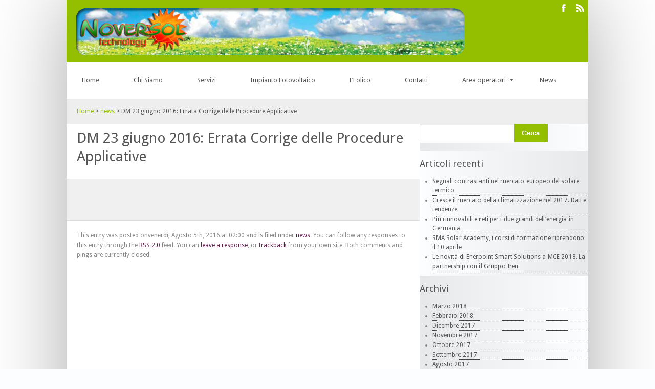

--- FILE ---
content_type: text/html; charset=UTF-8
request_url: http://www.noversoltechnology.com/2016/08/dm-23-giugno-2016-errata-corrige-delle-procedure-applicative/
body_size: 43533
content:

<!doctype html> <!-- Start of page HTML5 enabled -->
<head> <!-- Start of head  -->
	<meta charset="utf-8">
    <meta http-equiv="X-UA-Compatible" content="IE=edge,chrome=1">
      
   			 <meta name="viewport" content="width=device-width, initial-scale=1, maximum-scale=1"> 
      
	<title>
	 Noversol Technology Impianti Fotovoltaici | Naro &#8211; DM 23 giugno 2016: Errata Corrige delle Procedure Applicative</title>
	
    <link rel="shortcut icon" href="http://www.noversoltechnology.com/wp-content/uploads/2012/06/favicon.ico" />
	<link rel="alternate" type="application/rss+xml" title="RSS 2.0" href="http://www.noversoltechnology.com/feed/" /><!-- Feed  -->
    <link rel="pingback" href="http://www.noversoltechnology.com/xmlrpc.php" />
	<meta name='robots' content='max-image-preview:large' />
<link rel='dns-prefetch' href='//fonts.googleapis.com' />
<script type="text/javascript">
window._wpemojiSettings = {"baseUrl":"https:\/\/s.w.org\/images\/core\/emoji\/14.0.0\/72x72\/","ext":".png","svgUrl":"https:\/\/s.w.org\/images\/core\/emoji\/14.0.0\/svg\/","svgExt":".svg","source":{"concatemoji":"http:\/\/www.noversoltechnology.com\/wp-includes\/js\/wp-emoji-release.min.js?ver=6.3"}};
/*! This file is auto-generated */
!function(i,n){var o,s,e;function c(e){try{var t={supportTests:e,timestamp:(new Date).valueOf()};sessionStorage.setItem(o,JSON.stringify(t))}catch(e){}}function p(e,t,n){e.clearRect(0,0,e.canvas.width,e.canvas.height),e.fillText(t,0,0);var t=new Uint32Array(e.getImageData(0,0,e.canvas.width,e.canvas.height).data),r=(e.clearRect(0,0,e.canvas.width,e.canvas.height),e.fillText(n,0,0),new Uint32Array(e.getImageData(0,0,e.canvas.width,e.canvas.height).data));return t.every(function(e,t){return e===r[t]})}function u(e,t,n){switch(t){case"flag":return n(e,"\ud83c\udff3\ufe0f\u200d\u26a7\ufe0f","\ud83c\udff3\ufe0f\u200b\u26a7\ufe0f")?!1:!n(e,"\ud83c\uddfa\ud83c\uddf3","\ud83c\uddfa\u200b\ud83c\uddf3")&&!n(e,"\ud83c\udff4\udb40\udc67\udb40\udc62\udb40\udc65\udb40\udc6e\udb40\udc67\udb40\udc7f","\ud83c\udff4\u200b\udb40\udc67\u200b\udb40\udc62\u200b\udb40\udc65\u200b\udb40\udc6e\u200b\udb40\udc67\u200b\udb40\udc7f");case"emoji":return!n(e,"\ud83e\udef1\ud83c\udffb\u200d\ud83e\udef2\ud83c\udfff","\ud83e\udef1\ud83c\udffb\u200b\ud83e\udef2\ud83c\udfff")}return!1}function f(e,t,n){var r="undefined"!=typeof WorkerGlobalScope&&self instanceof WorkerGlobalScope?new OffscreenCanvas(300,150):i.createElement("canvas"),a=r.getContext("2d",{willReadFrequently:!0}),o=(a.textBaseline="top",a.font="600 32px Arial",{});return e.forEach(function(e){o[e]=t(a,e,n)}),o}function t(e){var t=i.createElement("script");t.src=e,t.defer=!0,i.head.appendChild(t)}"undefined"!=typeof Promise&&(o="wpEmojiSettingsSupports",s=["flag","emoji"],n.supports={everything:!0,everythingExceptFlag:!0},e=new Promise(function(e){i.addEventListener("DOMContentLoaded",e,{once:!0})}),new Promise(function(t){var n=function(){try{var e=JSON.parse(sessionStorage.getItem(o));if("object"==typeof e&&"number"==typeof e.timestamp&&(new Date).valueOf()<e.timestamp+604800&&"object"==typeof e.supportTests)return e.supportTests}catch(e){}return null}();if(!n){if("undefined"!=typeof Worker&&"undefined"!=typeof OffscreenCanvas&&"undefined"!=typeof URL&&URL.createObjectURL&&"undefined"!=typeof Blob)try{var e="postMessage("+f.toString()+"("+[JSON.stringify(s),u.toString(),p.toString()].join(",")+"));",r=new Blob([e],{type:"text/javascript"}),a=new Worker(URL.createObjectURL(r),{name:"wpTestEmojiSupports"});return void(a.onmessage=function(e){c(n=e.data),a.terminate(),t(n)})}catch(e){}c(n=f(s,u,p))}t(n)}).then(function(e){for(var t in e)n.supports[t]=e[t],n.supports.everything=n.supports.everything&&n.supports[t],"flag"!==t&&(n.supports.everythingExceptFlag=n.supports.everythingExceptFlag&&n.supports[t]);n.supports.everythingExceptFlag=n.supports.everythingExceptFlag&&!n.supports.flag,n.DOMReady=!1,n.readyCallback=function(){n.DOMReady=!0}}).then(function(){return e}).then(function(){var e;n.supports.everything||(n.readyCallback(),(e=n.source||{}).concatemoji?t(e.concatemoji):e.wpemoji&&e.twemoji&&(t(e.twemoji),t(e.wpemoji)))}))}((window,document),window._wpemojiSettings);
</script>
<style type="text/css">
img.wp-smiley,
img.emoji {
	display: inline !important;
	border: none !important;
	box-shadow: none !important;
	height: 1em !important;
	width: 1em !important;
	margin: 0 0.07em !important;
	vertical-align: -0.1em !important;
	background: none !important;
	padding: 0 !important;
}
</style>
	<link rel='stylesheet' id='body-font-css' href='http://fonts.googleapis.com/css?family=Droid+Sans%3A100%2C200%2C300%2C400%2C500%2C600%2C700&#038;ver=6.3' type='text/css' media='all' />
<link rel='stylesheet' id='custom-font-css' href='http://fonts.googleapis.com/css?family=Droid+Sans%3A100%2C200%2C300%2C400%2C500%2C600%2C700&#038;ver=6.3' type='text/css' media='all' />
<link rel='stylesheet' id='intro-font-css' href='http://fonts.googleapis.com/css?family=Kaushan+Script&#038;ver=6.3' type='text/css' media='all' />
<link rel='stylesheet' id='base-css' href='http://www.noversoltechnology.com/wp-content/themes/bizniz/sprites/base.css?ver=6.3' type='text/css' media='all' />
<link rel='stylesheet' id='layout-css' href='http://www.noversoltechnology.com/wp-content/themes/bizniz/sprites/layout.css?ver=6.3' type='text/css' media='all' />
<link rel='stylesheet' id='dashicons-css' href='http://www.noversoltechnology.com/wp-includes/css/dashicons.min.css?ver=6.3' type='text/css' media='all' />
<link rel='stylesheet' id='wp-pointer-css' href='http://www.noversoltechnology.com/wp-includes/css/wp-pointer.min.css?ver=6.3' type='text/css' media='all' />
<link rel='stylesheet' id='widgets-css' href='http://www.noversoltechnology.com/wp-admin/css/widgets.min.css?ver=6.3' type='text/css' media='all' />
<link rel='stylesheet' id='prettyphoto-css' href='http://www.noversoltechnology.com/wp-content/themes/bizniz/sprites/stylesheets/prettyPhoto.css?ver=6.3' type='text/css' media='all' />
<link rel='stylesheet' id='slideshow-css' href='http://www.noversoltechnology.com/wp-content/themes/bizniz/sprites/slideshow.css?ver=6.3' type='text/css' media='all' />
<link rel='stylesheet' id='theme-css-css' href='http://www.noversoltechnology.com/wp-content/themes/bizniz/style.css?ver=6.3' type='text/css' media='all' />
<link rel='stylesheet' id='color-style-css' href='http://www.noversoltechnology.com/wp-content/themes/bizniz/sprites/stylesheets/plain/White-Green/default.css?ver=6.3' type='text/css' media='all' />
<link rel='stylesheet' id='responsive-css-css' href='http://www.noversoltechnology.com/wp-content/themes/bizniz/sprites/responsive.css?ver=6.3' type='text/css' media='all' />
<link rel='stylesheet' id='wp-block-library-css' href='http://www.noversoltechnology.com/wp-includes/css/dist/block-library/style.min.css?ver=6.3' type='text/css' media='all' />
<style id='classic-theme-styles-inline-css' type='text/css'>
/*! This file is auto-generated */
.wp-block-button__link{color:#fff;background-color:#32373c;border-radius:9999px;box-shadow:none;text-decoration:none;padding:calc(.667em + 2px) calc(1.333em + 2px);font-size:1.125em}.wp-block-file__button{background:#32373c;color:#fff;text-decoration:none}
</style>
<style id='global-styles-inline-css' type='text/css'>
body{--wp--preset--color--black: #000000;--wp--preset--color--cyan-bluish-gray: #abb8c3;--wp--preset--color--white: #ffffff;--wp--preset--color--pale-pink: #f78da7;--wp--preset--color--vivid-red: #cf2e2e;--wp--preset--color--luminous-vivid-orange: #ff6900;--wp--preset--color--luminous-vivid-amber: #fcb900;--wp--preset--color--light-green-cyan: #7bdcb5;--wp--preset--color--vivid-green-cyan: #00d084;--wp--preset--color--pale-cyan-blue: #8ed1fc;--wp--preset--color--vivid-cyan-blue: #0693e3;--wp--preset--color--vivid-purple: #9b51e0;--wp--preset--gradient--vivid-cyan-blue-to-vivid-purple: linear-gradient(135deg,rgba(6,147,227,1) 0%,rgb(155,81,224) 100%);--wp--preset--gradient--light-green-cyan-to-vivid-green-cyan: linear-gradient(135deg,rgb(122,220,180) 0%,rgb(0,208,130) 100%);--wp--preset--gradient--luminous-vivid-amber-to-luminous-vivid-orange: linear-gradient(135deg,rgba(252,185,0,1) 0%,rgba(255,105,0,1) 100%);--wp--preset--gradient--luminous-vivid-orange-to-vivid-red: linear-gradient(135deg,rgba(255,105,0,1) 0%,rgb(207,46,46) 100%);--wp--preset--gradient--very-light-gray-to-cyan-bluish-gray: linear-gradient(135deg,rgb(238,238,238) 0%,rgb(169,184,195) 100%);--wp--preset--gradient--cool-to-warm-spectrum: linear-gradient(135deg,rgb(74,234,220) 0%,rgb(151,120,209) 20%,rgb(207,42,186) 40%,rgb(238,44,130) 60%,rgb(251,105,98) 80%,rgb(254,248,76) 100%);--wp--preset--gradient--blush-light-purple: linear-gradient(135deg,rgb(255,206,236) 0%,rgb(152,150,240) 100%);--wp--preset--gradient--blush-bordeaux: linear-gradient(135deg,rgb(254,205,165) 0%,rgb(254,45,45) 50%,rgb(107,0,62) 100%);--wp--preset--gradient--luminous-dusk: linear-gradient(135deg,rgb(255,203,112) 0%,rgb(199,81,192) 50%,rgb(65,88,208) 100%);--wp--preset--gradient--pale-ocean: linear-gradient(135deg,rgb(255,245,203) 0%,rgb(182,227,212) 50%,rgb(51,167,181) 100%);--wp--preset--gradient--electric-grass: linear-gradient(135deg,rgb(202,248,128) 0%,rgb(113,206,126) 100%);--wp--preset--gradient--midnight: linear-gradient(135deg,rgb(2,3,129) 0%,rgb(40,116,252) 100%);--wp--preset--font-size--small: 13px;--wp--preset--font-size--medium: 20px;--wp--preset--font-size--large: 36px;--wp--preset--font-size--x-large: 42px;--wp--preset--spacing--20: 0.44rem;--wp--preset--spacing--30: 0.67rem;--wp--preset--spacing--40: 1rem;--wp--preset--spacing--50: 1.5rem;--wp--preset--spacing--60: 2.25rem;--wp--preset--spacing--70: 3.38rem;--wp--preset--spacing--80: 5.06rem;--wp--preset--shadow--natural: 6px 6px 9px rgba(0, 0, 0, 0.2);--wp--preset--shadow--deep: 12px 12px 50px rgba(0, 0, 0, 0.4);--wp--preset--shadow--sharp: 6px 6px 0px rgba(0, 0, 0, 0.2);--wp--preset--shadow--outlined: 6px 6px 0px -3px rgba(255, 255, 255, 1), 6px 6px rgba(0, 0, 0, 1);--wp--preset--shadow--crisp: 6px 6px 0px rgba(0, 0, 0, 1);}:where(.is-layout-flex){gap: 0.5em;}:where(.is-layout-grid){gap: 0.5em;}body .is-layout-flow > .alignleft{float: left;margin-inline-start: 0;margin-inline-end: 2em;}body .is-layout-flow > .alignright{float: right;margin-inline-start: 2em;margin-inline-end: 0;}body .is-layout-flow > .aligncenter{margin-left: auto !important;margin-right: auto !important;}body .is-layout-constrained > .alignleft{float: left;margin-inline-start: 0;margin-inline-end: 2em;}body .is-layout-constrained > .alignright{float: right;margin-inline-start: 2em;margin-inline-end: 0;}body .is-layout-constrained > .aligncenter{margin-left: auto !important;margin-right: auto !important;}body .is-layout-constrained > :where(:not(.alignleft):not(.alignright):not(.alignfull)){max-width: var(--wp--style--global--content-size);margin-left: auto !important;margin-right: auto !important;}body .is-layout-constrained > .alignwide{max-width: var(--wp--style--global--wide-size);}body .is-layout-flex{display: flex;}body .is-layout-flex{flex-wrap: wrap;align-items: center;}body .is-layout-flex > *{margin: 0;}body .is-layout-grid{display: grid;}body .is-layout-grid > *{margin: 0;}:where(.wp-block-columns.is-layout-flex){gap: 2em;}:where(.wp-block-columns.is-layout-grid){gap: 2em;}:where(.wp-block-post-template.is-layout-flex){gap: 1.25em;}:where(.wp-block-post-template.is-layout-grid){gap: 1.25em;}.has-black-color{color: var(--wp--preset--color--black) !important;}.has-cyan-bluish-gray-color{color: var(--wp--preset--color--cyan-bluish-gray) !important;}.has-white-color{color: var(--wp--preset--color--white) !important;}.has-pale-pink-color{color: var(--wp--preset--color--pale-pink) !important;}.has-vivid-red-color{color: var(--wp--preset--color--vivid-red) !important;}.has-luminous-vivid-orange-color{color: var(--wp--preset--color--luminous-vivid-orange) !important;}.has-luminous-vivid-amber-color{color: var(--wp--preset--color--luminous-vivid-amber) !important;}.has-light-green-cyan-color{color: var(--wp--preset--color--light-green-cyan) !important;}.has-vivid-green-cyan-color{color: var(--wp--preset--color--vivid-green-cyan) !important;}.has-pale-cyan-blue-color{color: var(--wp--preset--color--pale-cyan-blue) !important;}.has-vivid-cyan-blue-color{color: var(--wp--preset--color--vivid-cyan-blue) !important;}.has-vivid-purple-color{color: var(--wp--preset--color--vivid-purple) !important;}.has-black-background-color{background-color: var(--wp--preset--color--black) !important;}.has-cyan-bluish-gray-background-color{background-color: var(--wp--preset--color--cyan-bluish-gray) !important;}.has-white-background-color{background-color: var(--wp--preset--color--white) !important;}.has-pale-pink-background-color{background-color: var(--wp--preset--color--pale-pink) !important;}.has-vivid-red-background-color{background-color: var(--wp--preset--color--vivid-red) !important;}.has-luminous-vivid-orange-background-color{background-color: var(--wp--preset--color--luminous-vivid-orange) !important;}.has-luminous-vivid-amber-background-color{background-color: var(--wp--preset--color--luminous-vivid-amber) !important;}.has-light-green-cyan-background-color{background-color: var(--wp--preset--color--light-green-cyan) !important;}.has-vivid-green-cyan-background-color{background-color: var(--wp--preset--color--vivid-green-cyan) !important;}.has-pale-cyan-blue-background-color{background-color: var(--wp--preset--color--pale-cyan-blue) !important;}.has-vivid-cyan-blue-background-color{background-color: var(--wp--preset--color--vivid-cyan-blue) !important;}.has-vivid-purple-background-color{background-color: var(--wp--preset--color--vivid-purple) !important;}.has-black-border-color{border-color: var(--wp--preset--color--black) !important;}.has-cyan-bluish-gray-border-color{border-color: var(--wp--preset--color--cyan-bluish-gray) !important;}.has-white-border-color{border-color: var(--wp--preset--color--white) !important;}.has-pale-pink-border-color{border-color: var(--wp--preset--color--pale-pink) !important;}.has-vivid-red-border-color{border-color: var(--wp--preset--color--vivid-red) !important;}.has-luminous-vivid-orange-border-color{border-color: var(--wp--preset--color--luminous-vivid-orange) !important;}.has-luminous-vivid-amber-border-color{border-color: var(--wp--preset--color--luminous-vivid-amber) !important;}.has-light-green-cyan-border-color{border-color: var(--wp--preset--color--light-green-cyan) !important;}.has-vivid-green-cyan-border-color{border-color: var(--wp--preset--color--vivid-green-cyan) !important;}.has-pale-cyan-blue-border-color{border-color: var(--wp--preset--color--pale-cyan-blue) !important;}.has-vivid-cyan-blue-border-color{border-color: var(--wp--preset--color--vivid-cyan-blue) !important;}.has-vivid-purple-border-color{border-color: var(--wp--preset--color--vivid-purple) !important;}.has-vivid-cyan-blue-to-vivid-purple-gradient-background{background: var(--wp--preset--gradient--vivid-cyan-blue-to-vivid-purple) !important;}.has-light-green-cyan-to-vivid-green-cyan-gradient-background{background: var(--wp--preset--gradient--light-green-cyan-to-vivid-green-cyan) !important;}.has-luminous-vivid-amber-to-luminous-vivid-orange-gradient-background{background: var(--wp--preset--gradient--luminous-vivid-amber-to-luminous-vivid-orange) !important;}.has-luminous-vivid-orange-to-vivid-red-gradient-background{background: var(--wp--preset--gradient--luminous-vivid-orange-to-vivid-red) !important;}.has-very-light-gray-to-cyan-bluish-gray-gradient-background{background: var(--wp--preset--gradient--very-light-gray-to-cyan-bluish-gray) !important;}.has-cool-to-warm-spectrum-gradient-background{background: var(--wp--preset--gradient--cool-to-warm-spectrum) !important;}.has-blush-light-purple-gradient-background{background: var(--wp--preset--gradient--blush-light-purple) !important;}.has-blush-bordeaux-gradient-background{background: var(--wp--preset--gradient--blush-bordeaux) !important;}.has-luminous-dusk-gradient-background{background: var(--wp--preset--gradient--luminous-dusk) !important;}.has-pale-ocean-gradient-background{background: var(--wp--preset--gradient--pale-ocean) !important;}.has-electric-grass-gradient-background{background: var(--wp--preset--gradient--electric-grass) !important;}.has-midnight-gradient-background{background: var(--wp--preset--gradient--midnight) !important;}.has-small-font-size{font-size: var(--wp--preset--font-size--small) !important;}.has-medium-font-size{font-size: var(--wp--preset--font-size--medium) !important;}.has-large-font-size{font-size: var(--wp--preset--font-size--large) !important;}.has-x-large-font-size{font-size: var(--wp--preset--font-size--x-large) !important;}
.wp-block-navigation a:where(:not(.wp-element-button)){color: inherit;}
:where(.wp-block-post-template.is-layout-flex){gap: 1.25em;}:where(.wp-block-post-template.is-layout-grid){gap: 1.25em;}
:where(.wp-block-columns.is-layout-flex){gap: 2em;}:where(.wp-block-columns.is-layout-grid){gap: 2em;}
.wp-block-pullquote{font-size: 1.5em;line-height: 1.6;}
</style>
<link rel='stylesheet' id='contact-form-7-css' href='http://www.noversoltechnology.com/wp-content/plugins/contact-form-7/includes/css/styles.css?ver=5.8' type='text/css' media='all' />
<link rel='stylesheet' id='colorbox-css' href='http://www.noversoltechnology.com/wp-content/plugins/lightbox-gallery/colorbox/example1/colorbox.css?ver=6.3' type='text/css' media='all' />
<script type='text/javascript' src='http://www.noversoltechnology.com/wp-content/themes/bizniz/sprites/js/jquery.js?ver=6.3' id='jquery-js'></script>
<script type='text/javascript' src='http://www.noversoltechnology.com/wp-content/themes/bizniz/sprites/js/jquery.isotope.min.js?ver=6.3' id='jquery-isotope-js'></script>
<script type='text/javascript' src='http://www.noversoltechnology.com/wp-content/themes/bizniz/sprites/js/jquery.prettyPhoto.js?ver=6.3' id='jquery-prettyphoto-js'></script>
<script type='text/javascript' src='http://www.noversoltechnology.com/wp-content/themes/bizniz/sprites/js/bootstrap.min.js?ver=6.3' id='jquery-bootstrap-js'></script>
<script type='text/javascript' src='http://www.noversoltechnology.com/wp-content/themes/bizniz/sprites/js/custom.js?ver=6.3' id='theme-custom-js'></script>
<link rel="https://api.w.org/" href="http://www.noversoltechnology.com/wp-json/" /><link rel="alternate" type="application/json" href="http://www.noversoltechnology.com/wp-json/wp/v2/posts/7286" /><link rel="EditURI" type="application/rsd+xml" title="RSD" href="http://www.noversoltechnology.com/xmlrpc.php?rsd" />
<meta name="generator" content="WordPress 6.3" />
<link rel="canonical" href="http://www.noversoltechnology.com/2016/08/dm-23-giugno-2016-errata-corrige-delle-procedure-applicative/" />
<link rel='shortlink' href='http://www.noversoltechnology.com/?p=7286' />
<link rel="alternate" type="application/json+oembed" href="http://www.noversoltechnology.com/wp-json/oembed/1.0/embed?url=http%3A%2F%2Fwww.noversoltechnology.com%2F2016%2F08%2Fdm-23-giugno-2016-errata-corrige-delle-procedure-applicative%2F" />
<link rel="alternate" type="text/xml+oembed" href="http://www.noversoltechnology.com/wp-json/oembed/1.0/embed?url=http%3A%2F%2Fwww.noversoltechnology.com%2F2016%2F08%2Fdm-23-giugno-2016-errata-corrige-delle-procedure-applicative%2F&#038;format=xml" />
<link rel="stylesheet" href="http://www.noversoltechnology.com/wp-content/plugins/wp-creator-calculator/templates/default/style.css" type="text/css" />
<style type='text/css'> 
						body , .content {  font-family: 'Droid Sans', Helvetica , Arial , sans-serif; 
						font-size:12px; 
						font-style:normal; 
						
						}
						
						div.bg-texture {
						 ;
			  background-repeat:;
			  background-position: ;
			  background-attachment: ;
			  background-color:#ffffff
			   }	
							
					.blurb-text , .twitter p  { font-family: 'Kaushan Script', Helvetica , Arial , sans-serif;  }	
						.custom-font{  font-family: 'Droid Sans', sans-serif; }
						
						
						
						
						/* == ~~ This is the dynamic CSS ==================== */
						
						/* == ~~ End of dynamic CSS ========================= */
						
						 .content h1 { font-size:24px;   }
						 .content h2 { font-size:20px;  } 
						 .content h3 { font-size:18px;  }
						 .content h4 { font-size:16px; }
						 .content h5 { font-size:15px;  }
						 .content h6 { font-size:13px; } 
						 
						 .blog-template ul.posts li h2 a { font-size:24px;  }
						 .single-post div.title  h1 { font-size:28px;  }
						 
						 .portfolio-template .portfolio-one-column  ul.posts li h2 a { font-size:18px;  }
						 .portfolio-template .portfolio-two-column  ul.posts li h2 a { font-size:18px;  }
						 .portfolio-template .portfolio-three-column  ul.posts li h2 a { font-size:18px;  }
						 .portfolio-template .portfolio-four-column  ul.posts li h2 a { font-size:;  }
						 
						 .single-portfolio h1.title { font-size:18px; }
						 
			  	  </style>    
    <!--[if (gte IE 6)&(lte IE 8)]>
      <script type="text/javascript" src="http://www.noversoltechnology.com/wp-content/themes/bizniz/sprites/js/selectivizr-min.js"></script>
      <noscript><link rel="stylesheet" href="[fallback css]" /></noscript>
    <![endif]-->

    
    <!--[if IE 9]>
            <link rel="stylesheet" type="text/css" href="http://www.noversoltechnology.com/wp-content/themes/bizniz/sprites/stylesheets/ie9.css" />
    <![endif]-->  
    <!--[if IE 8]>
            <link rel="stylesheet" type="text/css" href="http://www.noversoltechnology.com/wp-content/themes/bizniz/sprites/stylesheets/ie8.css" />
        <![endif]-->  
     <!--[if IE 7]>
            <link rel="stylesheet" type="text/css" href="http://www.noversoltechnology.com/wp-content/themes/bizniz/sprites/stylesheets/ie7.css" />
     <![endif]-->  
    <meta name="author" content="Bluermes Comunicazione Integrata - Gero Marsala" />

		<meta name="Description" content="Noversol Technology Srl con sede a Naro progetta e realizza impianti fotovoltaico, calcola il tuo impianto ideale online.">
		<meta name="Abstract" content="Noversol Technology Srl con sede a Naro progetta e realizza impianti fotovoltaico, calcola il tuo impianto ideale online.">
		<script type="text/javascript">
	  	  </script>
            
</head> <!-- End of Head -->
 
<body> <!-- Start of body  -->

<div class="bg-texture">
<div class="super-wrapper clearfix"> <!-- Super Wrapper For ALL the Content -->


<div class="top-area">
  <div class="clearfix ">
  <a href="http://www.noversoltechnology.com" id="logo"><img src="http://www.noversoltechnology.com/wp-content/uploads/2012/06/logo15.png" alt="logo" /></a>
  
  <div class="top-right-area clearfix">
  	 	
        <ul class="top-social-icons">
        	<li><a href="http://www.facebook.com/NoversolTechnology" class="fb" ><span class="def"></span><span class="hov"></span></a></li>                                                <li><a href="feed://www.noversoltechnology.com/feed/" class="rss" ><span class="def"></span><span class="hov"></span></a></li>                                </ul>
  </div>
  
  </div>
</div>


<div id="menu-bar-wrapper">
   <div id="menu-bar">
    <div class="clearfix ">
        
           
           
           <ul id="menu" class="menu"><li id="menu-item-5" class="menu-item menu-item-type-custom menu-item-object-custom menu-item-home menu-item-5   rel    "><a href="http://www.noversoltechnology.com/">Home<span class='menu-subtitle'>  </span></a> </li>
<li id="menu-item-4928" class="menu-item menu-item-type-post_type menu-item-object-page menu-item-4928   rel    "><a href="http://www.noversoltechnology.com/about-us/">Chi Siamo<span class='menu-subtitle'>  </span></a> </li>
<li id="menu-item-4927" class="menu-item menu-item-type-post_type menu-item-object-page menu-item-4927   rel    "><a href="http://www.noversoltechnology.com/services/">Servizi<span class='menu-subtitle'>  </span></a> </li>
<li id="menu-item-5074" class="menu-item menu-item-type-post_type menu-item-object-page menu-item-5074   rel    "><a href="http://www.noversoltechnology.com/moduli-fotovoltaici/">Impianto Fotovoltaico<span class='menu-subtitle'>  </span></a> </li>
<li id="menu-item-5559" class="menu-item menu-item-type-post_type menu-item-object-page menu-item-5559   rel    "><a href="http://www.noversoltechnology.com/leolico/">L&#8217;Eolico<span class='menu-subtitle'>  </span></a> </li>
<li id="menu-item-4924" class="menu-item menu-item-type-post_type menu-item-object-page menu-item-4924   rel    "><a href="http://www.noversoltechnology.com/contact/">Contatti<span class='menu-subtitle'>  </span></a> </li>
<li id="menu-item-5082" class="menu-item menu-item-type-post_type menu-item-object-page menu-item-has-children menu-item-5082   rel    "><a href="http://www.noversoltechnology.com/area-operatori/">Area operatori<span class='menu-subtitle'>  </span></a> 
<ul class="sub-menu clearfix   ">
	<li id="menu-item-5083" class="menu-item menu-item-type-post_type menu-item-object-page menu-item-5083   rel    "><a href="http://www.noversoltechnology.com/area-operatori/area-riservata-operatori/">Area Riservata Operatori<span class='menu-subtitle'>  </span></a> </li>
</ul>
</li>
<li id="menu-item-5121" class="menu-item menu-item-type-custom menu-item-object-custom menu-item-5121   rel    "><a href="http://www.noversoltechnology.com/category/news/">News<span class='menu-subtitle'>  </span></a> </li>
</ul>    </div>
   </div>
</div>

<div class="mobile-menu">

<div class="mobile-menu-wrapper">
 <div class="mobile-menu-bg">
  	<select name="" id="mobile-menu" class="">   </select>
 </div>   
</div>

</div>

<div id="breadcrumbs"><div class="inner-breadcrumbs-wrapper skeleton clearfix"><a href="http://www.noversoltechnology.com">Home</a> > <a href="http://www.noversoltechnology.com/category/news/">news</a> > <span class="current">DM 23 giugno 2016: Errata Corrige delle Procedure Applicative</span></div></div> <!-- The breadcrumb for the theme -->   



<div class=" page content   hasRightSidebar single-post clearfix"> <!-- Start of loop -->
    
       
   
    
       
   
   
    <div class="two-third-width" id="main-content">
     
    
    
    
          
          
     
   <div class="title">
     	<h1 class="custom-font">DM 23 giugno 2016: Errata Corrige delle Procedure Applicative</h1>
   	 </div>
    <div class='cushion'><p><![CDATA[​Il GSE informa che, nella sezione web &amp;quot;Incentivi DM 23 giugno 2016&amp;quot;, &#232; disponibile il testo delle Procedure applicative del DM 23 giugno 2016 in cui sono stati corretti alcuni refusi e inserite delle precisazioni; l’Errata Corrige &#232; disponibile in calce al testo.
In particolare, nell’Allegato 2 – Modelli sono stati aggiornati gli esempi delle dichiarazionI da rendere in fase di iscrizione ai Registri, alle Aste, ai Registri per interventi di rifacimento o di richiesta di accesso agli incentivi.
Si ricorda che i fac-simile delle suddette dichiarazioni sono pubblicati a mero titolo esemplificativo e che, in tutti i casi, ai fini dell’iscrizione ai Registri, alle Aste, ai Registri per interventi di rifacimento o per la richiesta di accesso agli incentivi, faranno fede esclusivamente le Dichiarazioni rese ai sensi dell’articolo 47 del D.P.R. 445/2000 secondo il testo generato automaticamente dal Portale FER-E, sulla base dei dati indicati dal Soggetto richiedente.
]]&gt;</p>
</div>     
   
      
      
         
         <div class="social-stuff clearfix">
               

<!-- AddThis Button BEGIN -->
<div class="addthis_toolbox addthis_default_style ">
<a class="addthis_button_preferred_1"></a>
<a class="addthis_button_preferred_2"></a>
<a class="addthis_button_preferred_3"></a>
<a class="addthis_button_preferred_4"></a>
<a class="addthis_button_compact"></a>
<a class="addthis_counter addthis_bubble_style"></a>
</div>
<script type="text/javascript" src="http://s7.addthis.com/js/250/addthis_widget.js#pubid=xa-4e1030e64fcdf96b"></script>
<!-- AddThis Button END -->

         </div>  
         
     
     
            
      <div class="details"><p>
      
       This entry was posted onvenerdì, Agosto 5th, 2016 at 02:00 and is filed under <a href="http://www.noversoltechnology.com/category/news/" rel="category tag">news</a>. You can follow any responses to this entry through the<a href="http://www.noversoltechnology.com/2016/08/dm-23-giugno-2016-errata-corrige-delle-procedure-applicative/feed/"> RSS 2.0</a> feed. You can  <a href="">leave a response</a>, or <a href="">trackback</a> from your own site. 
            Both comments and pings are currently closed.
            </p></div><!-- .details -->
      
        
      
      
             
      
      
      
    
   </div>
   
   
   
    






 
<div class="sidebar" id="sidebar"><!-- start of one-third column -->

<div class="sidebar-wrap clearfix"><form role="search" method="get" id="searchform" class="searchform" action="http://www.noversoltechnology.com/">
				<div>
					<label class="screen-reader-text" for="s">Ricerca per:</label>
					<input type="text" value="" name="s" id="s" />
					<input type="submit" id="searchsubmit" value="Cerca" />
				</div>
			</form></div>
		<div class="sidebar-wrap clearfix">
		<h3 class="custom-font heading">Articoli recenti</h3>
		<ul>
											<li>
					<a href="http://www.noversoltechnology.com/2018/03/segnali-contrastanti-nel-mercato-europeo-del-solare-termico/">Segnali contrastanti nel mercato europeo del solare termico</a>
									</li>
											<li>
					<a href="http://www.noversoltechnology.com/2018/03/cresce-il-mercato-della-climatizzazione-nel-2017-dati-e-tendenze/">Cresce il mercato della climatizzazione nel 2017. Dati e tendenze</a>
									</li>
											<li>
					<a href="http://www.noversoltechnology.com/2018/03/piu-rinnovabili-e-reti-per-i-due-grandi-dellenergia-in-germania/">Più rinnovabili e reti per i due grandi dell’energia in Germania</a>
									</li>
											<li>
					<a href="http://www.noversoltechnology.com/2018/03/sma-solar-academy-i-corsi-di-formazione-riprendono-il-10-aprile/">SMA Solar Academy, i corsi di formazione riprendono il 10 aprile</a>
									</li>
											<li>
					<a href="http://www.noversoltechnology.com/2018/03/le-novita-di-enerpoint-smart-solutions-a-mce-2018-la-partnership-con-il-gruppo-iren/">Le novità di Enerpoint Smart Solutions a MCE 2018. La partnership con il Gruppo Iren</a>
									</li>
					</ul>

		</div><div class="sidebar-wrap clearfix"><h3 class="custom-font heading">Archivi</h3>
			<ul>
					<li><a href='http://www.noversoltechnology.com/2018/03/'>Marzo 2018</a></li>
	<li><a href='http://www.noversoltechnology.com/2018/02/'>Febbraio 2018</a></li>
	<li><a href='http://www.noversoltechnology.com/2017/12/'>Dicembre 2017</a></li>
	<li><a href='http://www.noversoltechnology.com/2017/11/'>Novembre 2017</a></li>
	<li><a href='http://www.noversoltechnology.com/2017/10/'>Ottobre 2017</a></li>
	<li><a href='http://www.noversoltechnology.com/2017/09/'>Settembre 2017</a></li>
	<li><a href='http://www.noversoltechnology.com/2017/08/'>Agosto 2017</a></li>
	<li><a href='http://www.noversoltechnology.com/2017/07/'>Luglio 2017</a></li>
	<li><a href='http://www.noversoltechnology.com/2017/06/'>Giugno 2017</a></li>
	<li><a href='http://www.noversoltechnology.com/2017/05/'>Maggio 2017</a></li>
	<li><a href='http://www.noversoltechnology.com/2017/04/'>Aprile 2017</a></li>
	<li><a href='http://www.noversoltechnology.com/2017/03/'>Marzo 2017</a></li>
	<li><a href='http://www.noversoltechnology.com/2017/02/'>Febbraio 2017</a></li>
	<li><a href='http://www.noversoltechnology.com/2017/01/'>Gennaio 2017</a></li>
	<li><a href='http://www.noversoltechnology.com/2016/12/'>Dicembre 2016</a></li>
	<li><a href='http://www.noversoltechnology.com/2016/11/'>Novembre 2016</a></li>
	<li><a href='http://www.noversoltechnology.com/2016/10/'>Ottobre 2016</a></li>
	<li><a href='http://www.noversoltechnology.com/2016/09/'>Settembre 2016</a></li>
	<li><a href='http://www.noversoltechnology.com/2016/08/'>Agosto 2016</a></li>
	<li><a href='http://www.noversoltechnology.com/2016/07/'>Luglio 2016</a></li>
	<li><a href='http://www.noversoltechnology.com/2016/06/'>Giugno 2016</a></li>
	<li><a href='http://www.noversoltechnology.com/2016/05/'>Maggio 2016</a></li>
	<li><a href='http://www.noversoltechnology.com/2016/04/'>Aprile 2016</a></li>
	<li><a href='http://www.noversoltechnology.com/2016/03/'>Marzo 2016</a></li>
	<li><a href='http://www.noversoltechnology.com/2016/02/'>Febbraio 2016</a></li>
	<li><a href='http://www.noversoltechnology.com/2016/01/'>Gennaio 2016</a></li>
	<li><a href='http://www.noversoltechnology.com/2015/12/'>Dicembre 2015</a></li>
	<li><a href='http://www.noversoltechnology.com/2015/11/'>Novembre 2015</a></li>
	<li><a href='http://www.noversoltechnology.com/2015/10/'>Ottobre 2015</a></li>
	<li><a href='http://www.noversoltechnology.com/2015/09/'>Settembre 2015</a></li>
	<li><a href='http://www.noversoltechnology.com/2015/08/'>Agosto 2015</a></li>
	<li><a href='http://www.noversoltechnology.com/2015/07/'>Luglio 2015</a></li>
	<li><a href='http://www.noversoltechnology.com/2015/06/'>Giugno 2015</a></li>
	<li><a href='http://www.noversoltechnology.com/2015/05/'>Maggio 2015</a></li>
	<li><a href='http://www.noversoltechnology.com/2015/04/'>Aprile 2015</a></li>
	<li><a href='http://www.noversoltechnology.com/2015/03/'>Marzo 2015</a></li>
	<li><a href='http://www.noversoltechnology.com/2015/02/'>Febbraio 2015</a></li>
	<li><a href='http://www.noversoltechnology.com/2015/01/'>Gennaio 2015</a></li>
	<li><a href='http://www.noversoltechnology.com/2014/12/'>Dicembre 2014</a></li>
	<li><a href='http://www.noversoltechnology.com/2014/11/'>Novembre 2014</a></li>
	<li><a href='http://www.noversoltechnology.com/2014/10/'>Ottobre 2014</a></li>
	<li><a href='http://www.noversoltechnology.com/2014/09/'>Settembre 2014</a></li>
	<li><a href='http://www.noversoltechnology.com/2014/08/'>Agosto 2014</a></li>
	<li><a href='http://www.noversoltechnology.com/2014/07/'>Luglio 2014</a></li>
	<li><a href='http://www.noversoltechnology.com/2014/06/'>Giugno 2014</a></li>
	<li><a href='http://www.noversoltechnology.com/2014/05/'>Maggio 2014</a></li>
	<li><a href='http://www.noversoltechnology.com/2014/04/'>Aprile 2014</a></li>
	<li><a href='http://www.noversoltechnology.com/2014/03/'>Marzo 2014</a></li>
	<li><a href='http://www.noversoltechnology.com/2014/02/'>Febbraio 2014</a></li>
	<li><a href='http://www.noversoltechnology.com/2014/01/'>Gennaio 2014</a></li>
	<li><a href='http://www.noversoltechnology.com/2013/12/'>Dicembre 2013</a></li>
	<li><a href='http://www.noversoltechnology.com/2013/11/'>Novembre 2013</a></li>
	<li><a href='http://www.noversoltechnology.com/2013/10/'>Ottobre 2013</a></li>
	<li><a href='http://www.noversoltechnology.com/2013/09/'>Settembre 2013</a></li>
	<li><a href='http://www.noversoltechnology.com/2013/08/'>Agosto 2013</a></li>
	<li><a href='http://www.noversoltechnology.com/2013/07/'>Luglio 2013</a></li>
	<li><a href='http://www.noversoltechnology.com/2013/06/'>Giugno 2013</a></li>
	<li><a href='http://www.noversoltechnology.com/2013/05/'>Maggio 2013</a></li>
	<li><a href='http://www.noversoltechnology.com/2013/04/'>Aprile 2013</a></li>
	<li><a href='http://www.noversoltechnology.com/2013/03/'>Marzo 2013</a></li>
	<li><a href='http://www.noversoltechnology.com/2013/02/'>Febbraio 2013</a></li>
	<li><a href='http://www.noversoltechnology.com/2013/01/'>Gennaio 2013</a></li>
	<li><a href='http://www.noversoltechnology.com/2012/12/'>Dicembre 2012</a></li>
	<li><a href='http://www.noversoltechnology.com/2012/11/'>Novembre 2012</a></li>
	<li><a href='http://www.noversoltechnology.com/2012/10/'>Ottobre 2012</a></li>
	<li><a href='http://www.noversoltechnology.com/2012/09/'>Settembre 2012</a></li>
	<li><a href='http://www.noversoltechnology.com/2012/08/'>Agosto 2012</a></li>
	<li><a href='http://www.noversoltechnology.com/2012/07/'>Luglio 2012</a></li>
	<li><a href='http://www.noversoltechnology.com/2012/06/'>Giugno 2012</a></li>
	<li><a href='http://www.noversoltechnology.com/2012/05/'>Maggio 2012</a></li>
	<li><a href='http://www.noversoltechnology.com/2012/04/'>Aprile 2012</a></li>
	<li><a href='http://www.noversoltechnology.com/2012/03/'>Marzo 2012</a></li>
	<li><a href='http://www.noversoltechnology.com/2012/01/'>Gennaio 2012</a></li>
	<li><a href='http://www.noversoltechnology.com/2011/11/'>Novembre 2011</a></li>
	<li><a href='http://www.noversoltechnology.com/2011/09/'>Settembre 2011</a></li>
	<li><a href='http://www.noversoltechnology.com/2011/06/'>Giugno 2011</a></li>
	<li><a href='http://www.noversoltechnology.com/2011/05/'>Maggio 2011</a></li>
	<li><a href='http://www.noversoltechnology.com/2011/04/'>Aprile 2011</a></li>
	<li><a href='http://www.noversoltechnology.com/2011/03/'>Marzo 2011</a></li>
			</ul>

			</div>  
</div><!-- end of one-third column -->





 

</div>

 <!-- End of loop -->




<div id="footer">
  <div class="inner-footer-wrapper">
   <div  class=" clearfix skeleton cushion">
       
    <div class="mobile_footer_widget">
      <div class="footer-cols  clearfix"></div>    </div>
      
     
     <div class="footer-cols  layout_element one_third clearfix"><div class="footer-wrap clearfix"><h3 class="custom-font footer-heading"> Contattaci</h3>        <div class="dynamic_forms clearfix">
           
           
          <form action='http://www.noversoltechnology.com/wp-content/themes/bizniz/hades_framework/helper/form_request.php' method='post' class="clearfix">
          <div class="alert alert-success hide clearfix">
          <a class="close" data-dismiss="alert">×</a>
          Message Sent ! 
          </div>
          <span class="ajax-loading-icon"></span>
          
           <div class='clearfix'>
              <input type="text" name="name" class="qname" placeholder="Enter name" />
              </div>
              <div class='clearfix'>
              <input type="text" name="email" class="qemail" placeholder="Enter email" />
             </div>
             <div class='clearfix'>
              <textarea name="qmsg" class="msg" rows="" cols="" placeholder="Message" ></textarea>
             </div>
           <input type='hidden' name='notify_email' value='info@noversoltechnology.com' class='notify_email' />
              <input type="submit" name="qsubmit" value="Send" class="d_submit btn" />
          </form>
        </div>
           
         
        
        </div></div><div class="footer-cols  layout_element one_third clearfix"><div class="footer-wrap clearfix"><h3 class="custom-font footer-heading"> Servizi</h3>
   <ul class="widget-posts clearfix" >
                          
        
    <li class="clearfix" >
    
     
            <div class="image">
      <a href='http://www.noversoltechnology.com/portfolio/portfolio-item-with-video-item-enabled/' class=' imageholder ' title=''>     <img class=''  src='http://www.noversoltechnology.com/wp-content/themes/bizniz/timthumb.php?src=http%3A%2F%2Fwww.noversoltechnology.com%2Fwp-content%2Fuploads%2F2011%2F12%2FFotolia_30024115_Subscripti.jpg&amp;h=65&amp;w=65&amp;zc=1' alt=''   /> </a>      </div><!--image-->
          
      <div class="description">
          <h5><a href="http://www.noversoltechnology.com/portfolio/portfolio-item-with-video-item-enabled/">i nostri Corsi</a></h5>
         <p class='clearfix'> I corsi di approfondimento e aggiornamento organizzati dalla Noversol Technology.</p>
         
      </div><!--details-->
    </li>
    
        
    <li class="clearfix" >
    
     
            <div class="image">
      <a href='http://www.noversoltechnology.com/portfolio/calcola-impianto/' class=' imageholder ' title=''>     <img class=''  src='http://www.noversoltechnology.com/wp-content/themes/bizniz/timthumb.php?src=http%3A%2F%2Fwww.noversoltechnology.com%2Fwp-content%2Fuploads%2F2011%2F12%2FFotolia_26033556_Subscripti.jpg&amp;h=65&amp;w=65&amp;zc=1' alt=''   /> </a>      </div><!--image-->
          
      <div class="description">
          <h5><a href="http://www.noversoltechnology.com/portfolio/calcola-impianto/">Calcola il tuo Impianto</a></h5>
         <p class='clearfix'> Inserisci i dati e calcola online il tuo impianto di massima, penseremo noi a ottimizzare ...</p>
         
      </div><!--details-->
    </li>
    
        
    <li class="clearfix" >
    
     
            <div class="image">
      <a href='http://www.noversoltechnology.com/portfolio/partner/' class=' imageholder ' title=''>     <img class=''  src='http://www.noversoltechnology.com/wp-content/themes/bizniz/timthumb.php?src=http%3A%2F%2Fwww.noversoltechnology.com%2Fwp-content%2Fuploads%2F2012%2F01%2FFotolia_41709971_Subscripti.jpg&amp;h=65&amp;w=65&amp;zc=1' alt=''   /> </a>      </div><!--image-->
          
      <div class="description">
          <h5><a href="http://www.noversoltechnology.com/portfolio/partner/">i Nostri Partner</a></h5>
         <p class='clearfix'> I nostri Partner commerciali e Finanziari, con Noversol Technology avrete la sicurezza del...</p>
         
      </div><!--details-->
    </li>
    
        
    
    </ul>
					
					
		</div></div><div class="footer-cols  layout_element one_third_last clearfix"><div class="footer-wrap clearfix"><h3 class="custom-font footer-heading">Link Utili</h3>
	<ul class='xoxo blogroll'>
<li><a href="http://www.edilportale.com/" rel="noopener" title="EdilPortale" target="_blank">EdilPortale</a></li>
<li><a href="http://www.gse.it/it/Pages/default.aspx" rel="noopener" title="Gestore Servizi Energia" target="_blank">Gestore Servizi Energia</a></li>

	</ul>
</div>
<div class="footer-wrap clearfix"><h3 class="custom-font footer-heading">Spot</h3>			<div class="textwidget"><iframe title="YouTube video player" src="http://www.youtube.com/embed/YsulIxOrS2U?wmode=Opaque" frameborder="0" allowfullscreen ></iframe></div>
		</div></div>     
   
          </div>
   </div>
   
   <div id="footer-menu">
    <div  class=" clearfix skeleton cushion">
             <p class="footer-text">Copyright © Noversol Technology, VAT-IT 02582000846 | <a href="http://www.bluermes.it"> Bluermes Comunicazione Integrata </a></p> 
             
             <ul id="menu-footer-menu" class="menu"><li id="menu-item-4926" class="menu-item menu-item-type-post_type menu-item-object-page menu-item-4926"><a href="http://www.noversoltechnology.com/contact/">Contatti</a></li>
<li id="menu-item-5073" class="menu-item menu-item-type-post_type menu-item-object-page menu-item-5073"><a href="http://www.noversoltechnology.com/about-us/">Chi Siamo</a></li>
</ul>      </div>  
   </div>
</div>



<script type='text/javascript' src='http://www.noversoltechnology.com/wp-includes/js/comment-reply.min.js?ver=6.3' id='comment-reply-js'></script>
<script type='text/javascript' src='http://www.noversoltechnology.com/wp-content/plugins/contact-form-7/includes/swv/js/index.js?ver=5.8' id='swv-js'></script>
<script type='text/javascript' id='contact-form-7-js-extra'>
/* <![CDATA[ */
var wpcf7 = {"api":{"root":"http:\/\/www.noversoltechnology.com\/wp-json\/","namespace":"contact-form-7\/v1"}};
/* ]]> */
</script>
<script type='text/javascript' src='http://www.noversoltechnology.com/wp-content/plugins/contact-form-7/includes/js/index.js?ver=5.8' id='contact-form-7-js'></script>

</div> </div><!-- End of SUPER WRAPPER -->
<script type="text/javascript">
</script>
</body>
</html>
      

--- FILE ---
content_type: text/css
request_url: http://www.noversoltechnology.com/wp-content/themes/bizniz/sprites/layout.css?ver=6.3
body_size: 5973
content:
/* CSS Document */

/* 

 == Index ========================
 
 1. Core Skeletons
 2. Layouts
 3. Sidebars
 4. Layout padding classes
 5. Layout margin classes
 6. Responsive queries

*/

/* ================================================================================== */
/* == Core Skeletons ================================================================ */
/* ================================================================================== */

.cushion { padding:0px 20px!important; }
.cushion-v { padding:20px; }
.skeleton {

padding:0;
position:relative; 
z-index:2; 

}

.full-width .component_skeleton  {

position:relative; margin: 0 auto;

}

/* ================================================================================== */
/* == Responsive Layout ============================================================= */
/* ================================================================================== */

.layout_element { margin-right:40px; float: left; min-height: 1px; margin-bottom:30px; }
.layout_element img { max-width:100%; }

.one_half { width:470px;  }
.one_half_last { width:470px;  }

.one_third , .one_third_last { width:300px; }

.one_fourth , .one_fourth_last { width:215px;  }


.two_third , .two_third_last{ width:638px;  }
 
.three_fourth , .three_fourth_last { width:724px;  }

.one_fifth , .one_fifth_last  { width:163px;  }

.four_fifth ,.four_fifth_last { width:770px;  }



.two-third-width .layout_element , .one-third-width .layout_element {  float: left; min-height: 1px; padding-right:4%; margin-right:0; }

.two-third-width .one_half_last , .two-third-width .one_half  , .one-third-width .one_half_last , .one-third-width .one_half { width: 48%;   }

.two-third-width .one_third , .one-third-width .one_third { width: 30.35%;   }
.two-third-width .one_third_last  , .one-third-width .one_third_last { width: 30.35%;   }

.two-third-width .one_fourth , .one-third-width .one_fourth { width: 21.45%;  }
.two-third-width .one_fourth_last , .one-third-width .one_fourth_last { width: 21.45%;   }

.two-third-width .two_third , .one-third-width .two_third { width: 65.4%;  }
.two-third-width .two_third_last , .one-third-width .two_third_last { width: 65.4%;  }

.two-third-width .three_fourth , .one-third-width .three_fourth { width: 73.05%;  }
.two-third-width .three_fourth_last , .one-third-width .three_fourth_last { width: 73.05%;  }

.two-third-width .one_fifth  , .one-third-width .one_fifth { width:16.5%;  }
.two-third-width .one_fifth_last , .one-third-width .one_fifth_last { width:16.5%;   }

.two-third-width .four_fifth  , .one-third-width .four_fifth { width:78.2%;  }
.two-third-width .four_fifth_last , .one-third-width .four_fifth_last { width:78.2%; }




.one_half_last , div.one_third_last , .one_fourth_last , .two_third_last , .three_fourth_last , .one_fifth_last  , .four_fifth_last , .one_sixth_last , .five_sixth_last  { padding-right:0!important; clear:right; margin-right:0!important;}



/* ================================================================================== */
/* == Page Layouts & Sidebar ======================================================== */
/* ================================================================================== */

/* == Right Sidebar ========================== */

.hasRightSidebar .two-third-width { float:left; width:690px; padding-right:0px;}
.hasRightSidebar .sidebar { float:left; width:330px; padding:0;     }

/* == Left Sidebar ========================== */

.hasLeftSidebar .two-third-width { float:right; width:690px; padding-left:0px; }
.hasLeftSidebar .sidebar { float:left; width:330px; padding:0;     }

/* == Double Left Sidebars ======================= */

.hasDoubleLeftSidebar .one-third-width { float:right; width:480px; padding:0px;  }
.hasDoubleLeftSidebar .sidebar { float:left; width:270px;  padding:0; }

/* == Double Right Sidebars ======================= */

.hasDoubleRightSidebar .one-third-width { float:left; width:480px;adding:0px; }
.hasDoubleRightSidebar .sidebar { float:right; width:270px; padding:0;   }


/* == Double Sidebars ======================= */

.hasDoubleSidebar .one-third-width { float:left; width:480px; padding-right:0px ;  padding-left:0px;}
.hasDoubleSidebar .sidebar { float:left; width:270px;  padding:0;  }
.hasDoubleSidebar .right-sidebar  { float:right; width:270px; padding:0; }



/* Start: Recommended Isotope styles */

/**** Isotope Filtering ****/

.isotope-item {
  z-index: 2;
}

.isotope-hidden.isotope-item {
  pointer-events: none;
  z-index: 1;
}

/**** Isotope CSS3 transitions ****/

.isotope,
.isotope .isotope-item {
  -webkit-transition-duration: 0.8s;
     -moz-transition-duration: 0.8s;
      -ms-transition-duration: 0.8s;
       -o-transition-duration: 0.8s;
          transition-duration: 0.8s;
}

.isotope {
  -webkit-transition-property: height, width;
     -moz-transition-property: height, width;
      -ms-transition-property: height, width;
       -o-transition-property: height, width;
          transition-property: height, width;
}

.isotope .isotope-item {
  -webkit-transition-property: -webkit-transform, opacity;
     -moz-transition-property:    -moz-transform, opacity;
      -ms-transition-property:     -ms-transform, opacity;
       -o-transition-property:         top, left, opacity;
          transition-property:         transform, opacity;
}

/**** disabling Isotope CSS3 transitions ****/

.isotope.no-transition,
.isotope.no-transition .isotope-item,
.isotope .isotope-item.no-transition {
  -webkit-transition-duration: 0s;
     -moz-transition-duration: 0s;
      -ms-transition-duration: 0s;
       -o-transition-duration: 0s;
          transition-duration: 0s;
}

/* End: Recommended Isotope styles */



/* disable CSS transitions for containers with infinite scrolling*/
.isotope.infinite-scrolling {
  -webkit-transition: none;
     -moz-transition: none;
      -ms-transition: none;
       -o-transition: none;
          transition: none;
}


--- FILE ---
content_type: text/css
request_url: http://www.noversoltechnology.com/wp-content/themes/bizniz/sprites/slideshow.css?ver=6.3
body_size: 10142
content:
/*
 * jQuery FlexSlider v1.8
 * http://www.woothemes.com/flexslider/
 *
 * Copyright 2012 WooThemes
 * Free to use under the MIT license.
 * http://www.opensource.org/licenses/mit-license.php
 */




.qSlider { margin:0 auto 0 auto;  overflow:hidden; /* JS CODE OVERRIDES IT */  position:relative; border:none; width:100%; height:350px; background:url(i/loader.gif) center center no-repeat #fff;   }
.qSlider ul.slides { margin:0!important; padding:0; list-style:none; position:relative; overflow:hidden; display:block;  border:none;    width:100%; height:350px; visibility:hidden; }
.qSlider ul.slides li {  position:absolute; top:0; left:0; border:none;  margin:0!important; padding:0; display:block; width:100%; height:100%; }
.qSlider ul.slides li>a {  margin:0; padding:0; outline:none; border:none; text-decoration:none; display:block; width:100%; height:100%; }
.qSlider ul.slides li img { margin:0; padding:0; display:block; width:100%; height:100%; }
.qSlider ul.slides li video ,
.qSlider ul.slides li iframe,
.qSlider ul.slides li object,
.qSlider ul.slides li embed {
    position: absolute;
    top: 0;
    left: 0;
   width:100%!important;
    height: 100%;
}



#home-slider .qSlider { margin-bottom:0; }

.qSlider ul.slides li.active { z-index:5; }
.qSlider ul.slides li.reset { z-index:2; }

.qSlider ul.controls {
position:absolute;
bottom:-5px;
padding:5px 8px;
left:0;
z-index:99;
margin:0!important;
 }

.qSlider .controls li {  color:#34373D; position:relative; z-index:9; cursor:pointer; display:block; width:48px; height:32px; background:#fff; float:left; margin:0px; padding:0; text-align:center; padding-top:10px; font-weight:bold; }

.qSlider .controls li.control_active { background:#34373D; color: #fff; }
.qSlider .controls li.control_hover { background:#34373D; color: #fff; }

.qSlider .desc{width:25%; padding:30px; margin: 0; position: absolute; left: 50%; bottom: 0; background: #2C2E34; color: #fff;  line-height: 18px;filter: alpha(opacity=98);opacity: 0.98;zoom: 1;}
.qSlider .desc  h2 { font-size:24px; line-height: 30px;color: #fff;font-weight: 600; margin:0 0 10px 0!important; }
.qSlider .desc  p { color:#81858b; font-size:13px; }


.qSlider .q-prev { background:url(i/slide-arrow-l.png); width:56px; height:56px; display:block;  position:absolute; z-index:10; left:17px; top:40%;  }
.qSlider .q-next { background:url(i/slide-arrow-r.png); width:56px; height:56px; display:block; position:absolute; z-index:10; right:17px; top:40%;  }


/* == jQuery Slider ======================================================== */

#home-slider .soleaSlider { margin-bottom:0; }
.soleaSlider { margin:0 auto 55px auto;  overflow:hidden; /* JS CODE OVERRIDES IT */  position:relative; border:none; width:100%; height:350px; background:url(i/loader.gif) center center no-repeat #fff;   }
.soleaSlider ul.slides { margin:0!important; padding:0; list-style:none; position:relative; overflow:hidden; display:block;  border:none;    width:100%; height:350px; visibility:hidden; }
.soleaSlider ul.slides li {  position:absolute; top:0; left:0; border:none;  margin:0!important; padding:0; display:block; width:100%; height:100%; }
.soleaSlider ul.slides li>a {  margin:0; padding:0; outline:none; border:none; text-decoration:none; display:block; width:100%; height:100%; }
.soleaSlider ul.slides li img { margin:0; padding:0; display:block; width:100%; height:100%; }

.soleaSlider ul.slides li.active { z-index:5; }
.soleaSlider ul.slides li.reset { z-index:2; }

.soleaSlider ul.controls {
position:absolute;
bottom:-5px;
padding:5px 8px;
left:0;
z-index:99;
margin:0!important;
 }

.soleaSlider .controls li {  color:#34373D; position:relative; z-index:9; cursor:pointer; display:block; width:48px; height:32px; background:#fff; float:left; margin:0px; padding:0; text-align:center; padding-top:10px; font-weight:bold; }

.soleaSlider .controls li.control_active { background:#34373D; color: #fff; }
.soleaSlider .controls li.control_hover { background:#34373D; color: #fff; }

.soleaSlider .desc{width:25%; padding:30px; margin: 0; position: absolute; left: 50%; bottom: 0; background: #2C2E34; color: #fff;  line-height: 18px;filter: alpha(opacity=98);opacity: 0.98;zoom: 1;}
.soleaSlider .desc  h2 { font-size:24px; line-height: 30px;color: #fff;font-weight: 600; margin:0 0 10px 0!important; }
.soleaSlider .desc  p { color:#81858b; font-size:13px; }


.soleaSlider .q-prev { background:url(i/slide-arrow-l.png); width:56px; height:56px; display:block;  position:absolute; z-index:10; left:17px; top:40%;  }
.soleaSlider .q-next { background:url(i/slide-arrow-r.png); width:56px; height:56px; display:block; position:absolute; z-index:10; right:17px; top:40%;  }

/* =================================================================================== */
/* ===== STAGED SLIDER STYLINDS ====================================================== */
/* =================================================================================== */

.stagedSlider { margin:0px auto 0px auto;  overflow:hidden; /* JS CODE OVERRIDES IT */  position:relative; border:none; width:100%; height:450px;  background:url(i/loader.gif) center center no-repeat;  }
.stagedSlider ul.slides li.leftstage div.desc  .btn { float:right; margin:20px 0px 0px 0px; }
.stagedSlider ul.slides li.rightstage div.desc  .btn { float:left; margin:20px 0px 0px 0px;}


.stagedSlider ul.slides li .slide-content { position:relative;  color:#373a3c; font-size:12px; line-height: 18px;}
.stagedSlider ul.slides li .slide-content>div {  padding:12px; }

.stagedSlider ul.slides { margin:0!important; padding:0!important; list-style:none; position:relative;  display:block;  overflow:hidden; }
.stagedSlider ul.slides li { width:100%; height:100%; position:absolute; top:0; left:0; display:block;  margin:0; padding:0; }
.stagedSlider ul.slides li div.desc { padding-top:10px; }
.stagedSlider ul.slides li div.desc h2 { font-size:24px; font-weight:bold; color:#34373D; line-height:1.2; position:relative; margin-bottom:0px; }
.stagedSlider ul.slides li div.desc h2 span { padding:8px 12px; display:inline-block; }
.stagedSlider ul.slides li div.desc p { color:#373a3c;  margin:10px 0; position:relative; }

.stagedSlider ul.slides li>a {  margin:0; padding:0; outline:none; border:none; text-decoration:none;  }
.stagedSlider ul.slides li>a img , .stagedSlider ul.slides li>div.videoholder>div { margin:0; padding:0; display:block;  border-radius:2px;   }
.stagedSlider ul.slides li>div.videoholder>div { width:510px; }


.stagedSlider ul.slides li.fullstage div.desc {  position:absolute; top:0; left:0;    margin:0; width:100%; height:100%;  padding:0px;}
.stagedSlider ul.slides li.fullstage div.desc h2 {  width:auto; max-width:40%;  position:absolute; top:0; left:0; display:block;  }

.stagedSlider ul.slides li.fullstage div.desc div.slide-content {   width:auto; max-width:40%; position:absolute; top:0; left:0; display:block;  }
.stagedSlider ul.slides li.fullstage div.image-holder { margin:0; padding:0; display:block;  height:100%;  }
.stagedSlider ul.slides li.fullstage div.image-holder img { display:block; max-width:100%; max-height:99%;  position:absolute; }




.stagedSlider ul.slides li.fullstage>a {  margin:0; padding:0; outline:none; border:none; text-decoration:none;  width:100%; height:100%; }
.stagedSlider ul.slides li.fullstage img {  margin:0; padding:0; outline:none; border:none;  max-width:100%; width:auto; }
.stagedSlider ul.slides li.fullstage>div.videoholder  {  margin:0; padding:0; outline:none; border:none; text-decoration:none;   display:block; }


.stagedSlider ul.slides li.leftstage>a {  margin:0; padding:0; outline:none; border:none; text-decoration:none; float:left; width:520px;    }
.stagedSlider ul.slides li.leftstage>div.videoholder  {  margin:0; padding:0; outline:none; border:none; text-decoration:none; float:left; width:520px;   }
.stagedSlider ul.slides li.leftstage div.image-holder { margin:0; padding:30px 0 0 10px; display:block;  float:left; width:520px;  height:100%;  }
.stagedSlider ul.slides li.leftstage div.image-holder img { max-width:100%; max-height:99%; bottom:0; left:0; }

.stagedSlider ul.slides li.leftstage div.desc {
float: left;
width: 420px;
margin-left: 10px;
padding:50px 30px 0 10px;

position:relative;

}



.stagedSlider ul.slides li.rightstage>a {  margin:0; padding:0; outline:none; border:none; text-decoration:none; float:right; width:520px;   }
.stagedSlider ul.slides li.rightstage div.image-holder { margin:0; padding:30px 10px 0 0; display:block; float:right; width:520px; height:100%;   }
.stagedSlider ul.slides li.rightstage div.image-holder img { max-width:100%; max-height:99%; bottom:0; left:0; }
.stagedSlider ul.slides li.rightstage>div.videoholder  {  margin:0; padding:0; outline:none; border:none; text-decoration:none; float:right; width:520px; }
.stagedSlider ul.slides li.rightstage div.desc {
float: left;
width: 420px;
margin-right: 30px;
padding:50px 0 0 40px;
position:relative;
min-height:200px;
}

.stagedSlider .reset { z-index:1; display:none;   }
.stagedSlider .active { z-index:5; display:none; }

.stagedSlider ul.controls {
position:absolute;
bottom:0px;
padding:5px 8px;
left:0;
z-index:99;
margin:0!important;
 }
 
.stagedSlider .btn {
	background: #34373D;
	color: white;
	margin: 15px 0 0px 15px;
	text-transform: capitalize;
	padding: 10px 20px;
	float: left;
	text-shadow:none;
	border: none;
	-webkit-border-radius: 0px;
	-moz-border-radius: 0px;
	border-radius: 0px;
	-webkit-box-shadow: none;
	-moz-box-shadow: none;
	box-shadow: none;
}
.stagedSlider .controls li {  color:#34373D; position:relative; z-index:9; cursor:pointer; display:block; width:48px; height:32px; background:#fff; float:left; margin:0px; padding:0; text-align:center; padding-top:10px; font-weight:bold; }

.stagedSlider .controls li.control_active { background:#34373D; color: #fff; }
.stagedSlider .controls li.control_hover { background:#34373D; color: #fff; }

--- FILE ---
content_type: text/css
request_url: http://www.noversoltechnology.com/wp-content/themes/bizniz/style.css?ver=6.3
body_size: 69683
content:
@charset utf-8;

/*
Theme Name:   Bizniz
Theme URI:    http://www.wptitans.com/bizniz
Description:  A premium template for portfolio themes with  Box design. Follow us on <a href="http://twitter.com/#!/wptitan">Twitter</a> or find more awesome products at <a href="http://themeforest.net/user/wptitans">Themeforest</a>.
Author:       WP Titans
Author URI:   http://www.wptitans.com/
Tags:         Multi Columns, Fixed Width, Custom Header, Custom Background, Threaded Comments,  Translation Ready,
Version:      1.0


Index
============================

1.  Base Stylings       - Contains CSS RESET and Base stylings location : sprites -> base.css .
2.  Slideshow          - Contains slider related styles : sprites -> slideshow.css .
3.  Layout              - Contains layout related settings location : sprites -> layout.css .
4.  Widgets             - Contains widgets stylings for sidebar, footer and home widget area location : sprites -> widgets.css .

============================
*/


/* ==================================================================================================================================== */
/* == General Stylings ================================================================================================================ */
/* ==================================================================================================================================== */

.mobile-menu { display: none }

body {
    line-height: 1.6;
    background-color: #e6e6e6;
    background-image: -webkit-gradient(linear, left bottom, right top, from(rgb(230, 230, 230)), to(rgb(255, 255, 255)));
    background-image: -webkit-linear-gradient(left bottom, rgb(230, 230, 230), rgb(255, 255, 255));
    background-image: -moz-linear-gradient(left bottom, rgb(230, 230, 230), rgb(255, 255, 255));
    background-image: -o-linear-gradient(left bottom, rgb(230, 230, 230), rgb(255, 255, 255));
    background-image: -ms-linear-gradient(left bottom, rgb(230, 230, 230), rgb(255, 255, 255));
    background-image: linear-gradient(left bottom, rgb(230, 230, 230), rgb(255, 255, 255));
    filter: progid:DXImageTransform.Microsoft.gradient(GradientType=1,StartColorStr='#e6e6e6', EndColorStr='#ffffff');
}

::selection {
    background: #2C2E34;
    color: white;
}

.super-wrapper {
    box-shadow: 0px 0px 150px #bbb;
    color: #81858b;
    background: #fff;
    width: 1020px;
    margin: 0px auto;
    padding: 0;
    position: relative;
    z-index: 2;
}

.page { background: #34373D }

.two-third-width { background: #fff }

.hasleftSidebar .sidebar,
.hasRightSidebar .sidebar { color: #81858B }

    .hasleftSidebar .sidebar a,
    .hasRightSidebar .sidebar a { color: #fff }

.sidebar .sidebar-wrap .tagcloud a { color: #fff }

.hasleftSidebar .sidebar a:hover,
.hasRightSidebar .sidebar a:hover { color: #81858B }

.sidebar .sidebar-wrap h3.heading,
.sidebar .sidebar-wrap h3.custom-box-title {
    padding: 15px 0 0 0;
    font-weight: normal;
    font-size: 18px;
    margin: 0 0 15px 0;
    color: #fff;
    line-height: 20px;
}

.sidebar-wrap ul li { border-bottom: 1px dotted #545963 }

.sidebar-wrap .widget-posts .image img {
    background: none;
    padding: 0px;
    border: none;
    -webkit-border-radius: 0px;
    -moz-border-radius: 0px;
    border-radius: 0px;
    -webkit-box-shadow: none;
    -moz-box-shadow: none;
    box-shadow: none;
}

#footer .footer-wrap .btn,
.sidebar .sidebar-wrap .btn {
    display: inline-block;
    *display: inline;
    /* IE7 inline-block hack */
    *zoom: 1;
    padding: 9px 15px;
    margin-bottom: 0;
    font-size: 13px;
    line-height: 18px;
    color: #34373D!important;
    text-align: center;
    text-shadow: none;
    vertical-align: middle;
    background: #fff;
    border: none!important;
    -webkit-border-radius: 0px;
    -moz-border-radius: 0px;
    border-radius: 0px;
    -webkit-box-shadow: none;
    -moz-box-shadow: none;
    box-shadow: none;
    cursor: pointer;
    *margin-left: .3em;
}

#footer .footer-wrap .btn:hover,
.sidebar .sidebar-wrap .btn:hover,
#footer .footer-wrap .btn:active,
.sidebar .sidebar-wrap .btn:active,
#footer .footer-wrap .btn.active,
.sidebar .sidebar-wrap .btn.active,
#footer .footer-wrap .btn.disabled,
.sidebar .sidebar-wrap .btn.disabled,
#footer .footer-wrap .btn[disabled],
.sidebar .sidebar-wrap .btn[disabled] {
    background-color: #2C2E34;
    color: #81858B!important;
}

.sidebar-wrap p { color: #81858B }

.sidebar-wrap .tagcloud a {
    color: #fff;
    background: #545963;
    padding: 5px 10px;
    -webkit-border-radius: 0px;
    -moz-border-radius: 0px;
    border-radius: 0px;
}

.sidebar-wrap .tagcloud a:hover { background: #212327 }

#logo {
    float: left;
    margin: 12px 0 12px 15px;
}

    #logo img { display: block }

.top-area {
    padding: 0;
    background: #2C2E34;
    position: relative;
    z-index: 3;
}

.top-right-area {
    float: right;
    margin: 0;
	display:block;
}

    .top-right-area ul.top-social-icons {
        margin: 0;
        padding: 0;
    }

        .top-right-area ul.top-social-icons li {
            float: left;
            list-style: none;
            margin: 0px;
        }

            .top-right-area ul.top-social-icons li a {
                display: block;
                width: 32px;
                height: 32px;
                overflow: hidden;
                position: relative;
            }

                .top-right-area ul.top-social-icons li a span {
                    display: block;
                    width: 32px;
                    height: 32px;
                    background: url(sprites/i/social-sprite.png);
                    position: absolute;
                    top: 0;
                    left: 0;
                }

            .top-right-area ul.top-social-icons li a.fb  span.def { background-position: 0px 0px }

            .top-right-area ul.top-social-icons li a.twitter  span.def { background-position: -32px 0px }

            .top-right-area ul.top-social-icons li a.google  span.def { background-position: -64px 0px }

            .top-right-area ul.top-social-icons li a.linkedin  span.def { background-position: -96px 0px }

            .top-right-area ul.top-social-icons li a.rss  span.def { background-position: -128px 0px }

            .top-right-area ul.top-social-icons li a.dribbble  span.def { background-position: -160px 0px }

            .top-right-area ul.top-social-icons li a.frost  span.def { background-position: -192px 0px }

            .top-right-area ul.top-social-icons li a.fb span.hov {
                background-position: -0px -32px;
                opacity: 0;
            }

            .top-right-area ul.top-social-icons li a.twitter span.hov {
                background-position: -32px -32px;
                opacity: 0;
            }

            .top-right-area ul.top-social-icons li a.google span.hov {
                background-position: -64px -32px;
                opacity: 0;
            }

            .top-right-area ul.top-social-icons li a.linkedin span.hov {
                background-position: -96px -32px;
                opacity: 0;
            }

            .top-right-area ul.top-social-icons li a.rss span.hov {
                background-position: -128px -32px;
                opacity: 0;
            }

            .top-right-area ul.top-social-icons li a.dribbble span.hov {
                background-position: -160px -32px;
                opacity: 0;
            }

            .top-right-area ul.top-social-icons li a.frost span.hov {
                background-position: -192px -32px;
                opacity: 0;
            }

.stage-background { display: none }

some_nowhitespace { nowhitespace: afterproperty }

/* no use in this theme  */

/* ==================================================================================================================================== */
/* == Menu ============================================================================================================================ */
/* ==================================================================================================================================== */

.mobile-menu {
    display: none;
    background: #eee;
    border-bottom: 1px solid #dddddd;
    padding: 25px 0;
    position: relative;
    z-index: 99;
}

.mobile-menu-wrapper {
    margin: 0px auto 0px auto;
    width: 290px;
    height: 32px;
    background: url(sprites/i/mobile-select-bg.png) repeat-x;
    border-radius: 3px;
    border: 1px solid #d7d7d7;
    overflow: hidden;
}

.mobile-menu-bg {
    height: 32px;
    background: url(sprites/i/select-arrow.png) 98% 40%  no-repeat;
    border-radius: 3px;
    width: 290px;
    margin: 0;
    position: relative;
    z-index: 1;
}

    .mobile-menu-bg select {
        display: block;
        outline: none;
        width: 310px;
        border: none;
        outline: none;
        background: transparent!important;
        color: #777;
        font-size: 11px;
        -webkit-appearance: none;
        padding: 0px 0px 0px 10px;
        margin: 0!important;
    }

        .mobile-menu-bg select  option {
            padding: 10px;
            display: block;
        }

/* == FIREFOX FIX ===================================================== */

@-moz-document url-prefix() { 
	.mobile-menu-bg select { padding: 8px 0px 0px 10px }
}

#menu-bar-wrapper {
    position: relative;
    z-index: 101;
    background: #34373D;
}

#menu-bar .menu {
    display: block;
    padding: 0;
    height: 79px;
    margin-left: 0;
}

    #menu-bar .menu li {
        float: left;
        margin-top: 0;
        display: block;
        z-index: 9;
    }

#menu-bar .menu>li:first-child {

}

#menu-bar .menu>li span.hasDropdown {
    background: url(sprites/i/main-menu-arrow.png);
    width: 7px;
    height: 5px;
    position: absolute;
    top: 32px;
    right: 22px;
}

#menu-bar .menu>li span {
    font-size: 11px;
    display: block;
    color: #94989f;
}

#menu-bar .menu>li:hover  span.hasDropdown { background-position: 0px -8px }

#menu ul.sub-menu li a span.hasDropdown {
    background: url(sprites/i/sub-menu-arrow.png) 0px 0px no-repeat!important;
    width: 7px;
    height: 6px;
    top: 15px;
}

#menu>li.current_page_item  a span.hasDropdown,
#menu>li.current-menu-ancestor a span.hasDropdown { background-position: 0px -8px }

#menu-bar .menu>li>a {
    font-size: 13px;
    padding: 26px 30px 27px 30px;
    display: block;
    color: #fff;
    text-decoration: none;
    position: relative;
}

#menu-bar .menu>li.showdropdown>a { padding-right: 37px }

#menu>li>ul.sub-menu {
    position: absolute;
    z-index: 9;
    top: 88px;
    left: -25px;
    padding: 4px 12px;
    width: 180px;
    display: none;
}

#menu ul.sub-menu li {
    float: none;
    display: block;
    line-height: 1.6;
    border-bottom: 1px dotted #545963;
}

#menu ul.sub-menu li:last-child { border-bottom: none }

#menu ul.sub-menu li a {
    font-size: 12px;
    color: #81858b;
    padding: 10px 5px;
    display: block;
}

#menu ul.sub-menu li a:hover {
    color: #fff;
    text-decoration: none;
}

#menu>li:hover>a { background: #3F4952 }

#menu>li:nth-child(1):hover>a { background: #3c3f45 }

#menu>li:nth-child(2):hover>a { background: #45484f }

#menu>li:nth-child(3):hover>a { background: #4e5158 }

#menu>li:nth-child(4):hover>a { background: #5e6269 }

#menu>li:nth-child(5):hover>a { background: #4e5158 }

#menu>li:nth-child(6):hover>a { background: #5e6269 }

#menu>li:nth-child(7):hover>a { background: #3c3f45 }

#menu>li:nth-child(8):hover>a { background: #4e5158 }

#menu>li:nth-child(9):hover>a { background: #5e6269 }

#menu>li:nth-child(10):hover>a { background: #3c3f45 }

#menu>li:nth-child(11):hover>a { background: #45484f }

#menu>li:nth-child(12):hover>a { background: #5e6269 }

#menu>li.current_page_item>a,
#menu>li.current-menu-ancestor>a { background: #2c2f35 }

#menu>li>ul.sub-menu,
#menu>li>ul.sub-menu ul.sub-menu {
    background: #34373D;
    -webkit-box-shadow: 4px 9px 10px rgba(50, 50, 50, 0.3);
    -moz-box-shadow: 4px 9px 10px rgba(50, 50, 50, 0.3);
    box-shadow: 4px 9px 10px rgba(50, 50, 50, 0.3);
}

    #menu>li>ul.sub-menu li:hover { z-index: 12 }

#menu div.sub-menu {
    position: absolute;
    z-index: 9;
    top: 89px;
    left: 0;
    display: none;
    width: 980px;
    background: #34373D;
    -webkit-box-shadow: 4px 9px 10px rgba(50, 50, 50, 0.3);
    -moz-box-shadow: 4px 9px 10px rgba(50, 50, 50, 0.3);
    box-shadow: 4px 9px 10px rgba(50, 50, 50, 0.3);
}

    #menu div.sub-menu p {
        padding: 5px 0;
        line-height: 1.6;
    }

    #menu div.sub-menu h6 {
        padding: 6px 5px 8px;
        display: block;
        text-align: left;
        margin-left: -5px;
        font-size: 14px;
        font-weight: 400;
        color: #eee;
        border-bottom: 1px solid #545963;
    }

#menu div.sub-menu>div {
    float: left;
    width: 170px;
    margin: 10px;
    padding-bottom: 10px;
}

    #menu div.sub-menu>div ul.sub-menu {
        margin-top: 10px;
        margin-left: 0;
        padding-left: 0;
    }

    #menu div.sub-menu>div li {
        border-bottom: 1px dotted #545963;
        line-height: 14px;
    }

    #menu div.sub-menu>div a {
        text-transform: none;
        font-size: 11px;
        font-weight: 400;
        border: none;
        background: none;
    }

#menu>li>ul.sub-menu ul {
    position: absolute;
    z-index: 9;
    top: 0px;
    left: 145px;
    padding: 4px 12px;
    display: block;
    width: 180px;
    display: none;
}

span.mg-menu-tip {
    height: 50px;
    display: block;
    position: absolute;
    top: -20px;
}

#menu li.rel { position: relative }

#page-starter { background-color: #fff }

/* ==================================================================================================================================== */
/* == Footer ========================================================================================================================== */
/* ==================================================================================================================================== */

#footer { background: #2c2e34 }

    #footer .footer-wrap h3,
    .footer-wrap h3.custom-box-title { border-bottom: 1px solid #81858b }

    #footer div.inner-footer-wrapper ul li {
    border-bottom:1px dotted #142d41;
        padding: 12px 0 8px 0;
    }

    #footer div.inner-footer-wrapper ul li {
        border-bottom: 1px dotted #545963;
        padding-top: 0;
    }

    #footer .footer-wrap ul.latest-tweets li { color: #81858b }

        #footer .footer-wrap ul.latest-tweets li a { color: #fff }

        #footer .footer-wrap ul.latest-tweets li a:hover { color: #81858b }

    #footer .footer-wrap .widget-posts li p { color: #81858b }

    #footer .footer-wrap { color: #81858b }

        #footer .footer-wrap a { color: #fff }

        #footer .footer-wrap a:hover { color: #81858b }

.footer-cols:last-child { margin-right: 0 }
.footer-cols { margin-bottom:0!important; }
.footer-cols .footer-wrap:last-child { border-bottom: none }

.mobile_footer_widget {
    display: none;
    padding-top: 10px;
}

/* == ~~ Bottom FOOTER menu ============================================================================================================ */

.inner-footer-wrapper { padding-top: 15px }

#footer-menu {
    padding: 35px 0px 30px 0;
    background: #34373D;
    color: #fff;
}

#menu-footer-menu {
    float: right;
    padding: 0 10px 0 10px;
    color: #fff;
}

    #menu-footer-menu li {
        float: left;
        padding: 0;
        display: block;
        border-bottom: none;
        border-left: 1px solid #fff;
        margin: 0px 5px 6px 5px;
        line-height: 1;
    }

    #menu-footer-menu li:first-child { border-left: none }

    #menu-footer-menu li a:hover {
        text-decoration: none;
        color: #fff;
    }

    #menu-footer-menu li a {
        color: #94989f;
        font-weight: 100;
        padding: 0px 10px;
        display: block;
        font-size: 12px;
    }

/* == ~~ Bottom Footer text =========================================================================================== */

.footer-text {
    color: #fff;
    font-weight: 100;
    float: left;
    margin-top: 0px;
    margin-left: 0px;
    font-size: 12px;
}

/* ===================================================================================================================== */
/* === General Components Stylings ===================================================================================== */
/* ===================================================================================================================== */

.full-width-text  { padding:20px; }

/* == ~~ COLUMN STYLINGS =============================================================================================== */

.intro-fancy-title img {
    float: right;
    margin: 3px 20px 25px 20px;
}

div.intro-fancy-title h2.custom-font {
    color: #34373D;
    font-weight: bold;
    font-size: 14px;
    line-height: 18px;
    padding: 2px 40px 2px 0px;
    margin-bottom: 7px!important;
}

.intro-fancy-title { position: relative }

.column-content {
    margin-top: 0px;
    margin-left: 0px;
    padding-right: 10px;
}

    .column-content ul { margin-top: 20px }

        .column-content ul li { line-height: 2 }

    .column-content .pull-right {
        margin-top: 5px;
        margin-right: 5px;
        font-size: 12px;
    }

.home-page-two-columns,
.home-page-four-columns,
.home-page-three-columns {
    padding-top: 0px;
    padding-bottom: 0px;
    margin-bottom: 0px;
}

    .home-page-two-columns .layout_element,
    .home-page-four-columns .layout_element,
    .home-page-three-columns .layout_element {
        margin-bottom: 0px;
        margin-right: 0px!important;
    }

    .home-page-two-columns .top-col-image,
    .home-page-four-columns .top-col-image,
    .home-page-three-columns .top-col-image {   }

.editor-cols .description { margin-left: 20px }

.editor-cols .one_half,
.editor-cols .one_half_last {
    width: 510px;
    background: #2C2E34;
    padding-bottom: 30px;
}

.editor-cols .one_half:nth-child(1),
.editor-cols .one_half_last:nth-child(1) { background: #34373D }

.editor-cols .one_half:nth-child(2),
.editor-cols .one_half_last:nth-child(2) { background: #2C2E34 }

.editor-cols .one_half h2.custom-font,
.editor-cols .one_half_last h2.custom-font {
    color: #fff;
    margin-top: 15px!important;
}

/* == one third stylings ======================================================================= */

.editor-cols .one_third,
.editor-cols  .one_third_last {
    width: 340px;
    background: #2C2E34;
    padding-bottom: 30px;
}

.editor-cols .one_third:nth-child(1),
.editor-cols  .one_third_last:nth-child(1) { background: #fafafa }

.editor-cols .one_third:nth-child(2),
.editor-cols  .one_third_last:nth-child(2) { background: #fff }

.editor-cols .one_third:nth-child(3),
.editor-cols  .one_third_last:nth-child(3) { background: #fafafa }

.editor-cols .one_third h2.custom-font,
.editor-cols .one_third_last h2.custom-font { margin-top: 15px!important }

/* == one fourth stylings ======================================================================= */

.editor-cols .one_fourth,
.editor-cols  .one_fourth_last {
    width: 255px;
    background: #2C2E34;
    padding-bottom: 30px;
}

.editor-cols .one_fourth:nth-child(1),
.editor-cols  .one_fourth_last:nth-child(1) { background: #34373D }

.editor-cols .one_fourth:nth-child(2),
.editor-cols  .one_fourth_last:nth-child(2) { background: #2C2E34 }

.editor-cols .one_fourth:nth-child(3),
.editor-cols  .one_fourth_last:nth-child(3) { background: #34373D }

.editor-cols .one_fourth:nth-child(4),
.editor-cols  .one_fourth_last:nth-child(4) { background: #2C2E34 }

.editor-cols .one_fourth h2.custom-font,
.editor-cols .one_fourth_last  h2.custom-font , .editor-cols .two_third   h2.custom-font, .editor-cols .two_third_last   h2.custom-font{
    color: #fff;
    margin-top: 15px!important;
}

.editor-cols .one_fifth , .editor-cols .one_fifth_last{ background: #34373D }
.editor-cols .one_fifth h2.custom-font , .editor-cols .one_fifth_last h2.custom-font {
    color: #fff;
    margin-top: 15px!important;
}

.editor-cols .two_third,
.editor-cols .two_third_last {
    width: 680px;
    background: #2C2E34;
    padding-bottom: 30px;
}

.editor-cols .two_third:nth-child(1),
.editor-cols .two_third_last:nth-child(1) { background: #34373D }

.editor-cols .two_third:nth-child(2),
.editor-cols .two_third_last:nth-child(2) { background: #2C2E34 }

.editor-cols .three_fourth,
.editor-cols .three_fourth_last { width: 765px }

.editor-cols .one_fifth,
.editor-cols .one_fifth_last { width: 204px }

.editor-cols .four_fifth,
.editor-cols .four_fifth_last { width: 816px }




.two-third-width .editor-cols .one_half_last , .two-third-width .editor-cols .one_half  , .one-third-width .editor-cols .one_half_last , .one-third-width .editor-cols .one_half { width: 48%;   }

.two-third-width .editor-cols .one_third , .one-third-width .editor-cols .one_third { width: 30.65%;   }
.two-third-width .editor-cols .one_third_last  , .one-third-width .editor-cols .one_third_last { width: 30.65%;   }

.two-third-width .editor-cols .one_fourth , .one-third-width .editor-cols .one_fourth { width: 22%;  }
.two-third-width .editor-cols .one_fourth_last , .one-third-width .editor-cols .one_fourth_last { width: 22%;   }

.two-third-width .editor-cols .two_third , .one-third-width .editor-cols .two_third { width: 65.352%;  }
.two-third-width .editor-cols .two_third_last , .one-third-width .editor-cols .two_third_last { width: 65.352%;  }

.two-third-width .editor-cols .three_fourth , .one-third-width .editor-cols .three_fourth { width: 74%;  }
.two-third-width .editor-cols .three_fourth_last , .one-third-width .editor-cols .three_fourth_last { width: 74%;  }

.two-third-width .editor-cols .one_fifth  , .one-third-width .editor-cols .one_fifth { width:17.802%;  }
.two-third-width .editor-cols .one_fifth_last , .one-third-width .editor-cols .one_fifth_last { width:17.802%;   }

.two-third-width .editor-cols .four_fifth  , .one-third-width .editor-cols .four_fifth { width:78.2%;  }
.two-third-width .editor-cols .four_fifth_last , .one-third-width .editor-cols .four_fifth_last { width:78.2%; }


.top-col-image img {
    margin-bottom: 5px;
    width: 100%;
    margin-top: 0px;
}

/* == default blurb stylings ======================================================================= */

.blurb-wrapper {
    margin: 0px;
    padding: 40px 20px 40px 20px;
    background: #fff;
    border-top: 1px solid #fff;
}

    .blurb-wrapper .blurb-text {
        color: #34373D;
        font-size: 36px;
        text-align: right;
        line-height: 1.2;
        margin: 0px 0 10px 0;
        padding: 0;
        font-weight: 600;
        text-align: center;
    }

.blurb-secondary-text {
    text-align: right;
    color: #34373D;
    font-size: 13px;
    line-height: 16px;
    font-style: italic;
    text-align: center;
}

.blurb-wrapper .blurb-button { padding-top: 24px }

    .blurb-wrapper .blurb-button a {
        position: relative;
        padding: 20px 30px;
        margin: 0px 0  0px;
        font-size: 16px;
        font-weight: 400;
        color: #fff;
        text-align: center;
        vertical-align: middle;
        background: #34373D;
        border-radius: 2px;
        -moz-border-radius: 2px;
        -webkit-border-radius: 2px;
        text-decoration: none;
    }

    .blurb-wrapper .blurb-button a:hover { opacity: 0.7 }

/* == SEPARATOR ============================================================================================ */

div.separator {
    height: 0px;
    position: relative;
    width: 100%;
    margin: 15px 0;
    border-bottom: 1px solid #fff;
    border-top: 1px solid #eee;
}

    div.separator a {
        font-size: 10px;
        color: #333;
        position: absolute;
        top: -7px;
        right: 0;
        background: #eee;
        padding-left: 5px;
    }

/* == Latest Info Posts ===================================================================================== */

.latest-info-posts {
    margin: 0px;
    background: #fff;
}

.latest-info-posts>div.info {
    padding-right: 5px;
    float: left;
    width: 250px;
    background: #34373D;
    position: relative;
    min-height: 320px;
}

.latest-info-posts>div .image { position: relative }

.latest-info-posts>div  div.hover {
    position: absolute;
    width: 100%;
    height: 100%;
    z-index: 4;
    background: #34373D;
    opacity: 0.9;
    top: 0;
    left: 0;
    display: none;
}

    .latest-info-posts>div  div.hover a {
        border-radius: 2px;
        -moz-border-radius: 2px;
        -webkit-border-radius: 2px;
        position: absolute;
        top: 41%;
        left: 34%;
        color: #34373D;
        padding: 10px 15px;
        font-size: 12px;
        text-shadow: none;
        background: #fff;
        text-decoration: none;
        font-weight: 600;
    }

.latest-info-posts>div  a.hover {
    position: absolute;
    width: 100%;
    height: 100%;
    z-index: 4;
    background: #34373D;
    opacity: 0.9;
    top: 0;
    left: 0;
    display: none;
}

.latest-info-posts>div a.hover span {
    position: absolute;
    top: 41%;
    left: 47%;
    color: #34373D;
    width: 25px;
    height: 25px;
    font-size: 12px;
    text-shadow: none;
    background: url(sprites/i/link.png);
    text-align: -9999px;
}

.latest-info-posts>div a.hover span.zoom { background: url(sprites/i/zoom.png) }

.latest-info-posts div h3.custom-font {
    color: #fff;
    font-weight: bold;
    font-size: 14px;
    line-height: 20px;
    padding: 10px 10px 0px 20px;
}

.latest-info-posts div div.description { padding: 0 16px 16px 16px }

    .latest-info-posts div div.description p { color: #81858b }

.latest-info-posts div.info .controls-wrap {
    float: right;
    margin: 0px 5px 5px 0;
}

.latest-info-posts div.info a.scrollable-prev {
    background: url(sprites/i/left-arrow.png);
    width: 32px;
    height: 32px;
    float: left;  background-color: #34373D;
}

.latest-info-posts div.info a.scrollable-next {
    background: url(sprites/i/right-arrow.png);
    width: 32px;
    height: 32px;
    float: left;  background-color: #34373D;
}

.latest-info-posts .meta-info {
    margin: 0px 4px 10px 0px;
    font-family: 'Droid Serif', Georgia , Times , serif;
    font-style: italic;
    font-size: 10px;
}

.latest-info-posts  .scrollable {
    float: left;
    width: 765px;
    overflow: hidden;
    position: relative;
    height: 320px;
}


	

    .latest-info-posts  .scrollable .items {
        width: 20000em;
        position: absolute;
        top: 0;
        left: 0;
        height: 320px;
    }

        .latest-info-posts  .scrollable .items .post-block {
            float: left;
            width: 255px;
            height: 500px;
        }

.two-third-width .latest-info-posts  .scrollable { width:435px; }
.two-third-width .latest-info-posts  .scrollable .post-block { width:218px; }

.one-third-width .latest-info-posts  .scrollable { width:250px; }
.one-third-width .latest-info-posts  .scrollable .post-block { width:250px; }
.one-third-width .latest-info-posts  div.info { width:225px; }


.latest-info-posts a.main-button {
    text-decoration: underline;
    margin: 6px 6px 6px 20px;
    float: left;
    color: #fff;
    font-style: italic;
}

.latest-info-posts div.post-block h3.custom-font {
    padding: 0px;
    margin: 15px 0 10px 0!important;
}

    .latest-info-posts div.post-block h3.custom-font a {
        color: #34373D;
        font-weight: bold;
        font-size: 14px;
        line-height: 18px;
    }

    .latest-info-posts div.post-block h3.custom-font a:hover { text-decoration: none }

.latest-info-posts div.post-block div.desc { padding: 0 10px 0px 20px }

.latest-info-posts div div.description { padding: 0 10px 0px 20px }

    .latest-info-posts div div.description p { margin-bottom: 15px }

.latest-info-posts div.post-block0 { background: #fff }

.latest-info-posts div.post-block1 { background: #fff }

.latest-info-posts div.post-block2 { background: #fff }

/* == scrollable posts ============================================================================== */

.latest-scrollable-posts {
    margin: 0px;
    background: #fff;
}

.latest-scrollable-posts>div.info {
    background: #34373D;
    float: right;
    width: 255px;
    position: relative;
    min-height: 420px;
}

    .latest-scrollable-posts>div.info h3.custom-font {
        padding: 10px 15px 0px 20px;
        color: #fff;
        font-weight: bold;
        font-size: 14px;
        line-height: 20px;
    }

.latest-scrollable-posts>div .image { position: relative }

.latest-scrollable-posts>div  a.hover {
    position: absolute;
    width: 100%;
    height: 100%;
    z-index: 4;
    background: #34373D;
    opacity: 0.9;
    top: 0;
    left: 0;
    display: none;
}

.latest-scrollable-posts>div a.hover span {
    position: absolute;
    top: 41%;
    left: 47%;
    color: #34373D;
    width: 25px;
    height: 25px;
    font-size: 12px;
    text-shadow: none;
    background: url(sprites/i/link.png);
    text-align: -9999px;
}

.latest-scrollable-posts>div a.hover span.zoom { background: url(sprites/i/zoom.png) }

.latest-scrollable-posts div h3.custom-font {
    color: #fff;
    font-weight: bold;
    font-size: 14px;
    line-height: 20px;
    padding: 10px 10px 0px 20px;
}

.latest-scrollable-posts div div.description { padding: 0 10px 0px 20px }

    .latest-scrollable-posts div div.description p {
        margin-bottom: 15px;
        color: #81858b;
    }

.latest-scrollable-posts div.info .controls-wrap {
    float: left;
    margin: 0px 5px 5px 10px;
}

.latest-scrollable-posts div.info a.scrollable-prev {
    background: url(sprites/i/left-arrow.png);
    width: 32px;
    height: 32px;
    float: left;  background-color: #34373D;
}

.latest-scrollable-posts div.info a.scrollable-next {
    background: url(sprites/i/right-arrow.png);
    width: 32px;
    height: 32px;
    float: left;  background-color: #34373D;
}

.latest-scrollable-posts a.main-button {
    text-decoration: underline;
    margin: 6px 20px 6px 6px;
    float: right;
    color: #fff;
    font-style: italic;
}

.latest-scrollable-posts  .scrollable {
    float: left;
    width: 765px;
    overflow: hidden;
    position: relative;
    height: 420px;
}






	
    .latest-scrollable-posts  .scrollable .items {
        width: 20000em;
        position: absolute;
        top: 0;
        left: 0;
        height: 420px;
    }

        .latest-scrollable-posts  .scrollable .items .post-block {
            float: left;
            width: 255px;
            height: 500px;
        }


.two-third-width .latest-scrollable-posts  .scrollable { width:435px; }
.two-third-width .latest-scrollable-posts  .scrollable .post-block { width:217px; }

.one-third-width .latest-scrollable-posts  .scrollable { width:250px; }
.one-third-width .latest-scrollable-posts  .scrollable .post-block { width:250px; }
.one-third-width .latest-scrollable-posts  div.info { width:230px; }

        .latest-scrollable-posts  .scrollable .items .post-block0 { background: #fff }

        .latest-scrollable-posts  .scrollable .items .post-block1 { background: #fff }

        .latest-scrollable-posts  .scrollable .items .post-block2 { background: #fff }

.latest-scrollable-posts .meta-info {
    margin: 0px 4px 10px 0px;
    font-family: 'Droid Serif', Georgia , Times , serif;
    font-style: italic;
    font-size: 10px;
}

.latest-scrollable-posts div.post-block h3.custom-font {
    padding: 0px;
    margin: 15px 0 10px 0!important;
}

    .latest-scrollable-posts div.post-block h3.custom-font a {
        color: #444;
        font-weight: bold;
        font-size: 14px;
        line-height: 20px;
        color: #34373D;
    }

    .latest-scrollable-posts div.post-block h3.custom-font a:hover {
        text-decoration: none;
        color: #fff;
    }

.latest-scrollable-posts div.post-block div.desc { padding: 0 10px 0px 20px }

/* == latest posts ============================================================================== */

.latest-home-posts { padding: 23px 0 0 0 }

    .latest-home-posts h3 {
        color: #333;
        font-size: 28px;
        font-weight: 400;
        text-align: center;
        padding: 5px 0 20px 0;
        line-height: 1.3;
        margin: 0px;
    }

    .latest-home-posts .image {
      
        position: relative;
        margin-bottom: 15px;
    }

.latest-home-posts  .image a.hover {
    position: absolute;
    width: 100%;
    height: 100%;
    z-index: 4;
    background: #34373D;
    opacity: 0.9;
    top: 0;
    left: 0;
    display: none;
}

.latest-home-posts  .image a.hover span {
    position: absolute;
    top: 41%;
    left: 47%;
    color: #34373D;
    width: 25px;
    height: 25px;
    font-size: 12px;
    text-shadow: none;
    background: url(sprites/i/link.png);
    text-align: -9999px;
}
    .latest-home-posts .layout_element { padding:0!important; margin:0!important; width:25%; } 
    .two-third-width .latest-home-posts .layout_element{ width:33.33%!important; }
	.one-third-width .latest-home-posts .layout_element{ width:50%!important; }
	
	.latest-home-posts .image img { width: 100% }

    .latest-home-posts .layout_element h3.custom-font {
        text-align: left;
        font-weight: 100;
        line-height: 1.2;
        margin: 0px 5px 0px 5px!important;
        padding-bottom: 8px;
        padding-top: 4px;
    }

    .latest-home-posts .layout_element h3 a {
        font-size: 16px;
        color: #34373D;
        font-weight: 400;
    }

    .latest-home-posts .layout_element h3 a:hover {
        color: #81858b;
        text-decoration: none;
    }

    .latest-home-posts .layout_element p {
        text-align: left;
        line-height: 1.5;
        margin: 4px 5px 20px 5px!important;
        font-weight: 100;
    }

    .latest-home-posts .layout_element a { display: block }
    .one-third-width .latest-home-posts .layout_element a img { width: 100% }
    .two-third-width .latest-home-posts .layout_element a img { width: 100% }

/* == Twitter ============================================================================= */

.twitter-wrapper {
    background: #fff url(sprites/i/tw-bg.png) no-repeat left top;
    margin-bottom: 0px;
    text-align: center;
    padding: 10px 20px 20px;
}

.twitter p {
    font-size: 21px;
    padding: 20px 0;
    color: #34373D;
    font-weight: 600;
}

    .twitter p a { color: #333 }

.followme { display: none }

/* == Page/ Post content ============================================================================= */

.home-page-content { margin: 20px 0 }

/* ======================================================================================================================================== */
/* == Page Stylings ======================================================================================================================= */
/* ======================================================================================================================================== */

.title {
    font-size: 18px;
    font-weight: bold!important;
    padding: 0;
    background: #fff;
}

    .title h1 {
        padding: 10px 0 15px 20px;
        color: #34373D;
    }

#main-content {
    min-height: 480px;
    background: #fff;
}

.titan_slider { padding: 0 }

    .titan_slider .qSlider { margin-left: 0px!important }

.page {
    margin-bottom: 0px;
    margin-top: 0px;
}

.single-video { margin-bottom: 20px }

    .single-video video { width: 100%!important }

    .single-video iframe { width: 100% }

/* ======================================================================================================================================== */
/* == Single Stylings ===================================================================================================================== */
/* ======================================================================================================================================== */

/* == Default Single Stylings ===================================================================================== */

.single-image img {
    display: block;
    width: 100%;
}

.single-image { margin-bottom: 20px }

.single-post h1.title {
    padding-bottom: 10px;
    margin-bottom: 20px;
    border-bottom: 1px solid #ccc;
}

.related-posts {
    margin: 20px 0;
    padding: 10px;
    background: #fff;
}

    .related-posts li {
        float: left;
        width: 50px;
        height: 50px;
        list-style: none;
        margin: 5px 5px  5px 5px;
    }

/* == Blog Styling ======================================================================== */

.social-stuff {
    margin: 10px 0px 0px;
    padding: 20px;
    height: 40px;
    background: white;
    border-top: 1px solid #eee;
}

    .social-stuff .addthis_toolbox { margin-top: 5px }

.details {
    border-top: 1px solid #eee;
    padding: 20px 20px;
}

#authorbox {
    background: #FAFAFA;
    border-top: 1px solid #eee;
    padding: 20px;
}

    #authorbox .author-avatar {
        float: left;
        width: 110px;
    }

        #authorbox .author-avatar img {
            display: block;
            margin: 15px 10px 15px 10px;
        }

    #authorbox .authortext {
        float: left;
        width: 70%;
        margin: 10px 0 0 10px;
        padding-bottom: 20px;
    }

        #authorbox .authortext p {
            padding-right: 20px;
            margin-top: 5px;
            color: #81858B;
        }

        #authorbox .authortext h3 {
            margin-left: 0px;
            margin-top: 0px;
            font-weight: bold;
            color: #34373D;
        }

/* == Comments =========================================================================== */

#comments { line-height: 1.8 }

.comment-info { position: relative }

span.fn {
    margin-top: 5px;
    font-weight: bold;
    color: #34373D;
    margin-left: 2px;
}

#comments ol,
#comments ul {
    margin: 0;
    padding: 0;
}

    #comments ol li,
    #comments ul li {
        list-style: none!important;
        margin: 0;
        padding: 0;
        line-height: 1.8;
    }

#comments h3#comments-title {
    font-size: 18px;
    margin: 0px 20px 15px;
    padding: 0 0 10px 0;
    font-weight: bold;
    font-weight: bold;
    color: #34373D;
}

#comments .image-info {
    clear: left;
    float: left;
    width: 50px;
    margin: 0px;
    padding: 25px 70px 15px 20px;
    border-top: 1px solid #E0E0E0;
}

    #comments .image-info img {
        display: block;
        margin-top: 5px;
    }

    #comments .image-info span { display: block }

#comments .comment-body {
    border-top: 1px solid #222528;
    padding: 25px 70px 42px 20px;
    float: left;
    width: 460px;
    background: #1D1E22;
    border-bottom: 1px solid #34373D;
}

    #comments .comment-body p {
        margin: 0;
        padding: 0;
    }

#comments ol .children .comment-body {
	background: #1F2025;
    padding-left: 55px;
    width: 425px;
}

#comments ol .children .children .comment-body {
	background: #24252A;
    padding-left: 75px;
    width: 405px;
}

#comments ol .children .children .children .comment-body {
	background: #27282E;
    padding-left: 100px;
    width: 380px;
}

/* == Comment Form ======================================================================== */

#respond {
    clear: both;
    padding: 10px 20px;
}

#commentform {

}

#comments_template {
    border-top: none;
    padding: 20px 0;
    background: #fafafa;
}

    #comments_template form {
        margin-top: 0px;
        margin-left: 0px;
    }

    #comments_template input[type=text] {
        font-size: inherit;
        font-family: inherit;
        background: #fff;
        border: 1px solid #ccc;
        border-radius: 0px;
        -moz-border-radius: 0px;
        -webkit-border-radius: 0px;
        box-shadow: none;
        -webkit-box-shadow: none;
        -moz-box-shadow: none;
        padding: 10px;
        color: #34373D;
        width: 60%;
    }

    #comments_template  textarea {
        font-family: inherit;
        background: #fff;
        border: 1px solid #ccc;
        border-radius: 0px;
        -moz-border-radius: 0px;
        -webkit-border-radius: 0px;
        box-shadow: none;
        -webkit-box-shadow: none;
        -moz-box-shadow: none;
        padding: 10px;
        color: #34373D;
        width: 97%;
        overflow: auto;
        font-size: inherit;
    }

#comments .heading {
    font-size: 18px;
    margin: 25px 0 -15px;
    font-weight: 400;
}

#comments_template form p { margin: 5px 0 20px }

#comments_template form label,
input { float: left }

#comments_template form label {
    width: 45px;
    color: #777;
    font-size: 11px;
    text-align: right;
    margin-right: 20px;
    margin-top: 4px;
}

div.reply {
    position: absolute;
    top: -15px;
    right: 20px;
}

a.comment-reply-link:hover,
a#cancel-comment-reply-link:hover { opacity: 0.8 }

a.comment-reply-link {
    float: right;
    background: #34373D;
    padding: 3px 10px;
    font-size: 10px;
    color: #fff;
    margin-top: 15px;
    text-decoration: none;
}

a#cancel-comment-reply-link {
    float: right;
    font-size: 10px;
    background: #c33b34;
    padding: 3px 10px;
    color: #fff;
    text-decoration: none;
}

#comments_template form input[type=submit] {
    position: relative;
    padding: 20px 30px;
    margin: 0px 0 20px 0px;
    font-size: 16px;
    font-weight: 400;
    color: #fff;
    text-align: center;
    vertical-align: middle;
    background: #34373D;
    text-decoration: none;
    border: none;
    outline: none;
    border-radius: 0;
}

#comments_template form input[type=submit]:hover { opacity: 0.9 }

#respond h3.custom-font {
    font-weight: bold;
    font-size: 20px;
    font-weight: bold;
    color: #34373D;
    margin-bottom: 10px;
}

.fb_comments_template {
    padding: 20px 20px 0px 20px;
    min-height: 165px;
    border-top: 1px solid #eee;
}

.fb-comments,
.fb_iframe_widget iframe[style],
.fb_iframe_widget span[style] { width: 100% !important }

/* ==================================================================================================================================== */
/* == Blog Template Layout ============================================================================================================ */
/* ==================================================================================================================================== */

.preloading {
    background: url(sprites/i/loader.gif) center center no-repeat #fff;
    display: inline-block;
}

    .preloading img {
        visibility: hidden;
        opacity: 0;
    }

#main-content ul.posts {
    padding: 0;
    margin: 0px 0 0 0;
    list-style: none;
}

#main-content ul.posts>li {
    margin: 0px;
    display: block;
    padding: 0px 0 30px 0;
    position: relative;
}

.posts li span.date {
    font-size: 10px;
    color: #bbb;
}

.posts li .imageholder-wrapper,
.posts li .posts-slideshow { margin: 0 0 0px 0 }

.posts li .imageholder img {
    display: block;
    margin: 0;
    width: 100%;
}

.posts li h2.custom-font {
    margin: 15px 0 0 0!important;
    padding: 0px 0px 0 0;
	line-height:1.3;
}

    .posts li h2.custom-font a {
        padding: 0;
        margin: 0;
        color: #34373D;
        font-weight: bold;
    }

    .posts li h2.custom-font a:hover { color: #999 }

.posts li h2 a:hover { text-decoration: none }

.posts li a.read-more {
    background: #34373D;
    color: #fff;
    margin: 15px 0 0px 15px;
    text-transform: capitalize;
    padding: 10px 20px;
    float: left;
}

.posts li div.extras {
    color: #999;
    font-size: 10px;
    margin: 0px;
}

    .posts li div.extras div {
        display: inline-block;
        margin: 0px 4px 10px 0px;
        font-family: 'Droid Serif', Georgia , Times , serif;
        font-style: italic;
        font-size: 10px;
    }

    .posts li div.extras  a {
        color: #333;
        font-weight: 400;
    }

.posts div.format-link div.link {
    background: #2C2E34 url(sprites/i/link-bg.png) 0px 0px no-repeat;
    padding: 40px 40px 60px 40px;
    text-align: center;
    color: #fff;
    margin-bottom: -30px;
}

    .posts div.format-link div.link h2.custom-font {
        margin: 0;
        line-height: 12px;
    }

    .posts div.format-link div.link a {
        color: #fff;
        border-bottom: 1px dotted #ccc;
        font-size: 16px;
    }

    .posts div.format-link div.link a:hover {
        text-decoration: none;
        border-bottom: 1px dotted #fff;
    }

.posts div.format-aside {
    background: #2C2E34 url(sprites/i/quote-bg.png) 0px 0px no-repeat;
    padding: 60px 40px 40px 40px;
}

.posts div.format-quote div.quote {
    background: #2C2E34 url(sprites/i/quote-bg.png) 0px 0px no-repeat;
    padding: 60px 40px 40px 40px;
    text-align: center;
    color: #fff;
    margin-bottom: -30px;
    font-size: 14px;
    font-style: italic;
    line-height: 1.6;
}

.posts .post-format-video {
    display: block;
    width: 100%;
    height: 500px;
    position: relative;
}

.post-format-video iframe,
.post-format-video object,
.post-format-video embed {
    position: absolute;
    top: 0;
    left: 0;
    width: 100%;
    height: 100%;
}

.posts li .description {
    position: relative;
    padding: 0 15px;
}

.posts div.format-quote div.quote small { color: #fff }

 .posts>li { background: #fafafa }
 .posts>li.oddBG { background: #fff }



div.sidebar-wrap { background: #34373D }
div.sidebar-wrap.oddBG { background: #2C2E34 }


.sidebar .sidebar-wrap input[type=text] {
    display: block;
    width: 50%!important;
    padding: 9px!important;
    margin-bottom: 15px;
    font-size: 13px;
    line-height: 18px;
    color: #fff;
    background: #2C2E34;
    border: 1px solid #1d1e22;
    -webkit-border-radius: 0px;
    -moz-border-radius: 0px;
    border-radius: 0px;
}



.sidebar .sidebar-wrap textarea {
    display: block;
    width: 90%!important;
    height: 140px!important;
    padding: 9px!important;
    margin-bottom: 15px;
    font-size: 13px;
    line-height: 18px;
    background: #2C2E34;
    color: #fff!important;
    border: 1px solid #1d1e22!important;
    -webkit-border-radius: 0px;
    -moz-border-radius: 0px;
    border-radius: 0px;
}

.custom-side-menu {
    margin-top: 20px;
    margin-bottom: 20px;
    background: #2a2b31;
    -webkit-border-radius: 0px;
    -moz-border-radius: 0px;
    border-radius: 0px;
    -webkit-box-shadow: 0px;
    -moz-box-shadow: 0px;
    box-shadow: 0px;
    border: 1px solid #212327;
}

    .custom-side-menu ul li ul.sub-menu li {
        border-top: 1px solid #212327;
        border-bottom: none;
    }

    .custom-side-menu ul li {
        border-bottom: 1px solid #212327;
        position: relative;
    }

        .custom-side-menu ul li i {
            position: absolute;
            top: 11px;
            right: 5px;
        }

        .custom-side-menu ul li a {
            color: #81858b;
            font-weight: 400;
            font-size: 12px;
            padding: 10px 18px;
            padding-left: 30px;
            background: url(sprites/i/custom-menu.gif) 10px 11px no-repeat;
        }

        .custom-side-menu ul li a:hover,
        .custom-side-menu ul li.current-menu-item a {
            background: #34373D url(sprites/i/custom-menu-sub.gif) 10px 11px no-repeat;
            color: #81858b;
        }

        .custom-side-menu ul li ul.sub-menu a:hover,
        .custom-side-menu ul li ul.sub-menu li.current-menu-item a {
            background: #34373D url(sprites/i/custom-menu-sub.gif) 22px 11px no-repeat;
            color: #81858b;
        }

        .custom-side-menu ul li i.icon-plus { background: url(sprites/i/expand-menu.png) 0px 0px no-repeat }

        .custom-side-menu ul li i.icon-minus { background: url(sprites/i/collapse-menu.png) 0px 0px no-repeat }

        .custom-side-menu ul li ul.sub-menu a {
            padding-left: 40px;
            font-size: 11px;
            background: url(sprites/i/custom-menu.gif) 22px 11px no-repeat;
        }

/* == Single Portfolio Stylings ==================================================================================== */

.single-portfolio-image { margin-top: 20px }

.single-portfolio .project-nav { margin-left: 20px }

div.portfolio_featured_slider div.qSlider { margin-bottom: 20px }
#main-content .project-nav {
    background: none;
    display: block;
}
#main-content .project-nav a {
    background: #34373D;
    margin-right: 1px;
    float: left;
    padding: 10px;
}
#main-content .project-nav a:hover { opacity: 0.9 }

.single-portfolio span.portfolio-next {
    background: url(sprites/i/portfolio-previous.png);
    width: 16px;
    height: 16px;
    display: block;
    margin: 1px;
}

.single-portfolio span.portfolio-back {
    background: url(sprites/i/portfolio-thumb.png);
    width: 16px;
    height: 16px;
    display: block;
    margin: 1px;
}

.single-portfolio span.portfolio-previous {
    background: url(sprites/i/portfolio-next.png);
    width: 16px;
    height: 16px;
    display: block;
    margin: 1px;
}

.single-portfolio h2.custom-font {
    font-size: 20px;
    font-weight: bold;
    color: #34373D;
}

.single-portfolio strong {
    font-weight: bold;
    color: #34373D;
}

.single-video {
    margin: 0 0 20px 0;
    padding: 0;
    display: block;
    width: 100%;
    height: 350px;
    position: relative;
}

    .single-video iframe,
    .single-video object,
    .single-video embed {
        position: absolute;
        top: 0;
        left: 0;
        width: 100%;
        height: 100%;
    }

#main-content { position: relative }

    #main-content iframe,
    #main-content object,
    #main-content embed { max-width: 100% }

/* ==================================================================================================================================== */
/* == Portfolio Layout ================================================================================================================ */
/* ==================================================================================================================================== */

.full-width .portfolio-one-column { margin-top: 0px }

    .full-width .portfolio-one-column .posts>li h2 a {
        font-weight: bold;
        font-size: 22px;
        line-height: 20px;
        color: #34373D;
    }

    .full-width .portfolio-one-column .posts>li .description p {   }

    .full-width .portfolio-one-column ul.posts {
        padding: 0;
        margin: 30px 0 0 0;
        position: relative;
    }

    .full-width .portfolio-one-column .posts>li {
        width: 1020px;
        display: block;
        margin: 1px 0px 15px 0px;
        padding: 0px;
        list-style: none;
        position: relative;
        background: #fff;
    }

    .full-width .portfolio-one-column ul.posts>li.oddBgColor { background: #fafafa }

    .full-width .portfolio-one-column ul.posts>li  h2.custom-font a:hover { text-decoration: none }

    .full-width .portfolio-one-column .posts>li h2.custom-font {
        padding: 0px 4px 0px 0px;
        margin-bottom: 3px!important;
    }

    .full-width .portfolio-one-column .posts>li p { padding: 0px }

    .full-width .portfolio-one-column .posts>li .btn { float: right }

/* ==  two columns ==================================================== */

.full-width .portfolio-two-column .posts>li h2 a {
    font-weight: bold;
    font-size: 18px!important;
    line-height: 20px;
    color: #34373D;
}

.full-width .portfolio-two-column .posts>li .description p {

}

.full-width .portfolio-two-column { margin-top: 0px }

    .full-width .portfolio-two-column .imageholder-wrapper { position: relative }

    .full-width .portfolio-two-column ul.posts {
        padding: 0;
        margin: 30px 0 0 0;
        position: relative;
    }

    .full-width .portfolio-two-column .posts>li {
        width: 510px;
        float: left;
        margin: 0px!important;
        padding: 0px;
        list-style: none;
        position: relative;
        background: #fff;
    }

    .full-width .portfolio-two-column ul.posts>li.oddBgColor { background: #fafafa }

    .full-width .portfolio-two-column ul.posts>li  h2.custom-font a:hover { text-decoration: none }

    .full-width .portfolio-two-column .posts>li  h2.custom-font {
        padding: 0px 4px 0px 0px;
        margin-bottom: 3px!important;
    }

    .full-width .portfolio-two-column .posts>li .more-link {
        float: right;
        background: none;
        border: none;
        color: #444;
        margin-right: 10px;
    }

/* ==  three columns ==================================================== */

.full-width .portfolio-three-column .posts>li h2.custom-font {
    line-height: 1.1!important;
}


.full-width .portfolio-three-column .posts>li h2 a {
    font-weight: bold;
    font-size: 16px!important;
    line-height: 16px!important;
    color: #34373D;
}

.full-width .portfolio-three-column .posts>li .description p {

}

.full-width .portfolio-three-column { margin-top: 0px }

    .full-width .portfolio-three-column .imageholder-wrapper {
        width: 340px;
        height: 200px;
        position: relative;
    }

    .full-width .portfolio-three-column ul.posts {
        padding: 0;
        margin: 30px 0 0 0;
        position: relative;
    }

    .full-width .portfolio-three-column ul.posts>li.oddBgColor { background: #fafafa }

    .full-width .portfolio-three-column ul.posts>li {
        width: 340px;
        float: left;
        margin: 0px!important;
        padding: 0px;
        list-style: none;
        position: relative;
        background: #fff;
    }

        .full-width .portfolio-three-column ul.posts>li  h2.custom-font a:hover { text-decoration: none }

    .full-width .portfolio-three-column .posts>li  h2.custom-font {
        padding: 0px 4px 0px 0px;
        margin-bottom: 3px!important;
    }

    .full-width .portfolio-three-column .posts>li .more-link {
        float: right;
        background: none;
        border: none;
        margin-right: 10px;
    }

/* ==  four columns ==================================================== */

.full-width .portfolio-four-column {
    margin-left: 0px;
    margin-top: 0px;
}

    .full-width .portfolio-four-column .imageholder {
        width: 255px;
        height: 150px;
        position: relative;
    }

    .full-width .portfolio-four-column  .imageholder-wrapper {
        position: relative;
        width: 255px;
        height: 150px;
    }

.imageholder-wrapper  a.hover {
    position: absolute;
    width: 100%;
    height: 100%;
    z-index: 4;
    background: #34373D;
    opacity: 0.9;
    top: 0;
    left: 0;
    display: none;
}

.imageholder-wrapper a.hover span {
    position: absolute;
    top: 41%;
    left: 47%;
    color: #34373D;
    width: 25px;
    height: 25px;
    font-size: 12px;
    text-shadow: none;
    background: url(sprites/i/link.png);
    text-align: -9999px;
}

.imageholder-wrapper a.hover span.zoom { background: url(sprites/i/zoom.png) }

.full-width .portfolio-four-column ul.posts {
    padding: 0;
    margin: 30px 0 0 0;
    position: relative;
}

.full-width .portfolio-four-column ul.posts>li.oddBgColor { background: #fafafa }

.full-width .portfolio-four-column ul.posts>li {
    width: 255px;
    float: left;
    border-radius: none;
    padding: 0px 0px 10px 0;
    list-style: none;
    position: relative;
    background: #fff;
}

    .full-width .portfolio-four-column ul.posts>li  h2.custom-font {
        padding: 0px 4px 0px 0px;
        margin-bottom: 3px!important;
    }

        .full-width .portfolio-four-column ul.posts>li  h2.custom-font a:hover { text-decoration: none }

.full-width .portfolio-four-column .posts>li h2 a {
    font-weight: bold;
    font-size: 14px;
    line-height: 20px;
    color: #34373D;
    display: block;
}

.full-width .portfolio-four-column .posts>li .description p {
    color: #81858B;
    font-size: 12px;
}

.full-width .portfolio-four-column .posts>li .btn { margin-top: 10px }

.terms {
    margin: 0px 4px 10px 0px;
    font-family: 'Droid Serif', Georgia , Times , serif;
    font-style: italic;
    font-size: 10px;
}

.portfolio-template h1 {
    padding-bottom: 10px;
    margin-bottom: 0px;
}

.portfolio-taxonomy {
    padding: 0;
    margin: 0;
}

    .portfolio-taxonomy ul {
        margin: 0!important;
        padding: 0;
        background: #2C2F35;
    }

        .portfolio-taxonomy ul li {
            float: left;
            list-style: none;
            margin: 0px!important;
            font-size: 13px;
            color: #fff;
            text-align: center;
            cursor: pointer;
        }

            .portfolio-taxonomy ul li a {
                color: #94989F;
                padding: 16px 30px;
                display: block;
            }

        .portfolio-taxonomy ul li:hover,
        .portfolio-taxonomy ul li.active { background-color: #34373D }

            .portfolio-taxonomy ul li:hover a,
            .portfolio-taxonomy ul li.active a {
                color: #fff;
                text-decoration: none;
            }

.portfolio-metadata {
    margin-left: 20px;
    padding-bottom: 20px;
    border-bottom: 1px solid #ccc;
}

    .portfolio-metadata ul {
        padding: 0;
        margin: 0;
    }

    .portfolio-metadata li {
        list-style: none;
        margin-left: 0;
    }

#main-content .project-nav {
    float: left;
    margin-bottom: 40px;
}

/* ==================================================================================================================================== */
/* == Pricing Tables Stylings  ======================================================================================================== */
/* ==================================================================================================================================== */

.shortcodetable .plans {
    color: #6A717A;
    font-size: 12px;
    margin: 30px auto;
    display: block;
    text-shadow: 1px 1px 0 #212325;
}

.shortcodetable .plans>div {
    float: left;
    width: 174px;
    border-top: 1px solid #212325;
    border-bottom: 1px solid #212325;
    border-left: 1px solid #494c4e;
    position: relative;
    background-color: #2a2c2f;
    background-image: -webkit-gradient(linear, left bottom, right top, from(rgb(42, 44, 47)), to(rgb(54, 57, 62)));
    background-image: -webkit-linear-gradient(left bottom, rgb(42, 44, 47), rgb(54, 57, 62));
    background-image: -moz-linear-gradient(left bottom, rgb(42, 44, 47), rgb(54, 57, 62));
    background-image: -o-linear-gradient(left bottom, rgb(42, 44, 47), rgb(54, 57, 62));
    background-image: -ms-linear-gradient(left bottom, rgb(42, 44, 47), rgb(54, 57, 62));
    background-image: linear-gradient(left bottom, rgb(42, 44, 47), rgb(54, 57, 62));
    filter: progid:DXImageTransform.Microsoft.gradient(GradientType=1,StartColorStr='#2a2c2f', EndColorStr='#36393e');
    padding: 0!important;
    margin: 0!important;
}

.shortcodetable .plans>div.first { border-left: 1px solid #212325 }

.shortcodetable .plans>div.last { border-right: 1px solid #212325 }

.shortcodetable .plans>div ul {
    margin: 0!important;
    padding: 0!important;
    list-style: none;
}

div.shortcodetable div.plans>div ul li {
    text-align: center;
    padding: 8px 0;
    border-bottom: 1px dotted #6A717A;
    margin: 0 12px;
    list-style: none;
}

.shortcodetable .plans>div ul li.plan_name {
    color: #fff;
    background-color: #2d3035;
    background-image: -webkit-gradient(linear, left top, left bottom, from(rgb(45, 48, 53)), to(rgb(35, 36, 39)));
    background-image: -webkit-linear-gradient(top, rgb(45, 48, 53), rgb(35, 36, 39));
    background-image: -moz-linear-gradient(top, rgb(45, 48, 53), rgb(35, 36, 39));
    background-image: -o-linear-gradient(top, rgb(45, 48, 53), rgb(35, 36, 39));
    background-image: -ms-linear-gradient(top, rgb(45, 48, 53), rgb(35, 36, 39));
    background-image: linear-gradient(top, rgb(45, 48, 53), rgb(35, 36, 39));
    filter: progid:DXImageTransform.Microsoft.gradient(GradientType=0,StartColorStr='#2d3035', EndColorStr='#232427');
    font-size: 18px;
    font-weight: 400;
    padding: 35px 12px;
    text-align: center;
    text-shadow: 1px 1px 0 #212325;
    border-bottom: none;
    margin: 0!important;
    letter-spacing: -1px;
}

.shortcodetable .plans>div ul li.currency {
    color: #fff;
    font-weight: 400;
    font-size: 30px;
    text-align: center;
    border-bottom: 1px solid #494c4e;
    border-top: 1px solid #494c4e;
    background-color: #2d3035;
    background-image: -webkit-gradient(linear, left top, left bottom, from(rgb(45, 48, 53)), to(rgb(35, 36, 39)));
    background-image: -webkit-linear-gradient(top, rgb(45, 48, 53), rgb(35, 36, 39));
    background-image: -moz-linear-gradient(top, rgb(45, 48, 53), rgb(35, 36, 39));
    background-image: -o-linear-gradient(top, rgb(45, 48, 53), rgb(35, 36, 39));
    background-image: -ms-linear-gradient(top, rgb(45, 48, 53), rgb(35, 36, 39));
    background-image: linear-gradient(top, rgb(45, 48, 53), rgb(35, 36, 39));
    filter: progid:DXImageTransform.Microsoft.gradient(GradientType=0,StartColorStr='#2d3035', EndColorStr='#232427');
    margin: 0 0 8px 0!important;
    letter-spacing: -2px;
    padding: 12px 0;
}

.shortcodetable .plans>div ul li.description {
    color: #fff;
    font-size: 14px;
    font-weight: 400;
    text-shadow: 1px 1px 0 #212325;
    letter-spacing: -1px;
}

.shortcodetable .plans>div ul li.sign-button {
    border-bottom: none;
    margin: 28px 0 0;
    border-top: 1px solid #2B2D31;
    padding: 18px 0;
}

    .shortcodetable .plans>div ul li.sign-button a {
        background: #494C4E url(sprites/i/button-bg.png) repeat-x;
        border: 1px solid #26272B;
        border-radius: 3px;
        padding: 8px 25px;
        margin: 1px auto;
        display: inline-block;
        color: #fff;
        font-weight: 400;
        font-size: 13px;
        box-shadow: 0 0 3px #26272B;
        text-shadow: 1px 1px 1px #282A2D;
    }

    .shortcodetable .plans>div ul li.sign-button a:hover {
        opacity: 0.85;
        text-decoration: none;
    }

.shortcodetable .plans>div.featured {
    background-color: #3e71e0;
    background-image: -webkit-gradient(linear, left top, right bottom, from(rgb(62, 113, 224)), to(rgb(72, 137, 241)));
    background-image: -webkit-linear-gradient(left top, rgb(62, 113, 224), rgb(72, 137, 241));
    background-image: -moz-linear-gradient(left top, rgb(62, 113, 224), rgb(72, 137, 241));
    background-image: -o-linear-gradient(left top, rgb(62, 113, 224), rgb(72, 137, 241));
    background-image: -ms-linear-gradient(left top, rgb(62, 113, 224), rgb(72, 137, 241));
    background-image: linear-gradient(left top, rgb(62, 113, 224), rgb(72, 137, 241));
    filter: progid:DXImageTransform.Microsoft.gradient(GradientType=1,StartColorStr='#3e71e0', EndColorStr='#4889f1');
    width: 210px;
    border: 1px solid #4889F1;
    margin-left: -2px;
    margin-right: -2px;
    z-index: 2;
    margin-top: -21px;
    text-shadow: 1px 1px 1px #3F71E0;
    color: #fff;
}

.shortcodetable .plans>div ul li.description {
    color: #fff;
    font-size: 14px;
    font-weight: 400;
    text-shadow: 1px 1px 0 #222;
    letter-spacing: -1px;
}

.shortcodetable .plans>div.featured ul li.description { text-shadow: 1px 1px 0 #3B6AD1 }

.shortcodetable .plans>div.featured ul {
    border-left: 5px solid #4889F1;
    border-right: 5px solid #4889F1;
}

.shortcodetable .plans>div.featured li {

}

.shortcodetable .plans>div.featured li.plan_name {
    background-color: #3e71e0;
    background-image: -webkit-gradient(linear, left top, right bottom, from(rgb(62, 113, 224)), to(rgb(72, 137, 241)));
    background-image: -webkit-linear-gradient(left top, rgb(62, 113, 224), rgb(72, 137, 241));
    background-image: -moz-linear-gradient(left top, rgb(62, 113, 224), rgb(72, 137, 241));
    background-image: -o-linear-gradient(left top, rgb(62, 113, 224), rgb(72, 137, 241));
    background-image: -ms-linear-gradient(left top, rgb(62, 113, 224), rgb(72, 137, 241));
    background-image: linear-gradient(left top, rgb(62, 113, 224), rgb(72, 137, 241));
    filter: progid:DXImageTransform.Microsoft.gradient(GradientType=1,StartColorStr='#3e71e0', EndColorStr='#4889f1');
    border-top: 5px solid #4889F1;
    text-shadow: 1px 1px 1px #3B6AD1;
    border-bottom: none;
}

.shortcodetable .plans>div.featured ul li.currency {
    color: #fff;
    border-bottom: 1px solid #5090FC;
    border-top: 1px solid #5090FC;
    background-color: #4889f1;
    background-image: -webkit-gradient(linear, left top, right bottom, from(rgb(72, 137, 241)), to(rgb(62, 113, 224)));
    background-image: -webkit-linear-gradient(left top, rgb(72, 137, 241), rgb(62, 113, 224));
    background-image: -moz-linear-gradient(left top, rgb(72, 137, 241), rgb(62, 113, 224));
    background-image: -o-linear-gradient(left top, rgb(72, 137, 241), rgb(62, 113, 224));
    background-image: -ms-linear-gradient(left top, rgb(72, 137, 241), rgb(62, 113, 224));
    background-image: linear-gradient(left top, rgb(72, 137, 241), rgb(62, 113, 224));
    filter: progid:DXImageTransform.Microsoft.gradient(GradientType=1,StartColorStr='#4889f1', EndColorStr='#3e71e0');
}

.shortcodetable .plans>div.featured ul li { border-bottom: 1px dotted #5090FC }

.shortcodetable .plans>div.featured ul li.sign-button {
    border-top: none;
    border-bottom: none;
}

    .shortcodetable .plans>div.featured ul li.sign-button a {
        background: #494C4E url(sprites/i/button-bg.png) repeat-x;
        border: 1px solid #26272B;
        border-radius: 3px;
        padding: 8px 25px;
        margin: 1px auto;
        display: inline-block;
        color: #fff;
        font-weight: 400;
        font-size: 13px;
        box-shadow: 0 0 3px #26272B;
        text-shadow: 1px 1px 1px #222;
    }

    .shortcodetable .plans>div.featured ul li.sign-button a:hover { opacity: 0.85 }

.pagination {
    background: #2C2E34;
    margin: 0!important;
    padding: 0!important;
}

    .pagination a {
        color: #fff;
        font-weight: bold;
    }

    .pagination a:hover,
    .pagination .active a {
        background-color: white;
        color: #34373D;
    }

/* ===  Contact form 7 stylings ===================================================== */

.wpcf7 { margin: 20px 0 }

    .wpcf7 p { clear: both }

        .wpcf7 p span {
            margin: 0;
            padding: 0 0 10px 0px;
            display: block;
            clear: both;
        }

    .wpcf7 span input[type=text] {
        display: block;
        width: 60%;
        padding: 8px;
        margin-bottom: 9px;
        font-size: 13px;
        line-height: 18px;
        color: #34373D;
        border: 1px solid #cccccc;
        -webkit-border-radius: 0px;
        -moz-border-radius: 0px;
        border-radius: 0px;
    }

    .wpcf7 span  textarea.wpcf7-textarea {
        display: block;
        width: 80%;
        height: 170px;
        padding: 8px;
        margin-bottom: 9px;
        font-size: 13px;
        line-height: 18px;
        color: #34373D;
        border: 1px solid #cccccc;
        -webkit-border-radius: 0px;
        -moz-border-radius: 0px;
        border-radius: 0px;
        margin-top: 10px;
    }

.ajax-loader { display: none }

.wpcf7-submit {
    padding: 10px 15px;
    display: inline-block;
    clear: right;
    *zoom: 1;
    font-size: 14px;
    line-height: 18px;
    color: #fff;
    text-align: center;
    text-shadow: 0 1px 1px #2C2F35;
    vertical-align: middle;
    background: #2C2F35;
    border: 1px solid #2C2F35;
    -webkit-border-radius: 0px;
    -moz-border-radius: 0px;
    border-radius: 0px;
    cursor: pointer;
    *margin-left: .3em;
    margin-bottom: 20px;
}

.wpcf7-submit:hover { opacity: 0.9 }

.wpcf7-response-output {
    clear: both;
    margin: 0;
    width: 80%;
}

/* == Breadcrumbs ===================================================================== */

#breadcrumbs {
    padding: 15px 0 15px 20px;
    background: #fafafa;
    color: #4E5158;
}

    #breadcrumbs a { color: #81858b }

div.lpager ul li a { border: 1px solid #eee }

/* ==================================================================================================================================== */
/* == 404 ============================================================================================================================= */
/* ==================================================================================================================================== */

h2.not-found {
    text-align: center;
    padding-top: 25px;
}

p.not-found {
    text-align: center;
    margin: 20px;
}

.content .error-search label { display: none }

.error-search #searchform {
    width: 550px;
    margin: 40px auto;
    height: 60px;
    display: block;
}

.error-search input[type=text] {
    border: 1px solid #ccc;
    border-radius: 3px;
    padding: 7px;
    width: 410px!important;
    display: block;
}

.error-search #searchsubmit {
    color: #fff;
    text-align: center;
    vertical-align: middle;
    background: #34373D;
    cursor: pointer;
    border: none;
    border-radius: 0;
    padding: 10px 20px;
    text-shadow: none;
}

h5.custom-font { margin-bottom: 10px }


--- FILE ---
content_type: text/css
request_url: http://www.noversoltechnology.com/wp-content/themes/bizniz/sprites/stylesheets/plain/White-Green/default.css?ver=6.3
body_size: 29877
content:
@charset utf-8;

body {
    background-color: #fcfdff;
    background-image: -webkit-gradient(linear, left top, left bottom, from(rgb(252, 253, 255)), to(rgb(211, 213, 213)));
    background-image: -webkit-linear-gradient(top, rgb(252, 253, 255), rgb(211, 213, 213));
    background-image: -moz-linear-gradient(top, rgb(252, 253, 255), rgb(211, 213, 213));
    background-image: -o-linear-gradient(top, rgb(252, 253, 255), rgb(211, 213, 213));
    background-image: -ms-linear-gradient(top, rgb(252, 253, 255), rgb(211, 213, 213));
    background-image: linear-gradient(top, rgb(252, 253, 255), rgb(211, 213, 213));
    filter: progid:DXImageTransform.Microsoft.gradient(GradientType=0,StartColorStr='#fcfdff', EndColorStr='#d3d5d5');
}
::selection {
    background: #93BF00;
    color: #fff;
}
.super-wrapper {
    box-shadow: 0px 0px 150px #aaa;
    color: #888;
    background: #fff;
}
strong { color: #fff }
.page { background: #fff }
.two-third-width { background: #fff }
.hasleftSidebar .sidebar,
.hasRightSidebar .sidebar { color: #888 }
.hasleftSidebar .sidebar a,
.hasRightSidebar .sidebar a { color: #555 }
.sidebar .sidebar-wrap .tagcloud a { color: #fff }
.hasleftSidebar .sidebar a:hover,
.hasRightSidebar .sidebar a:hover { color: #93BF00 }
.sidebar .sidebar-wrap h3.heading,
.sidebar .sidebar-wrap h3.custom-box-title { color: #555 }
.sidebar-wrap ul li { border-bottom: 1px dotted #444 }
#footer .footer-wrap .btn,
.sidebar .sidebar-wrap .btn {
    color: #fff!important;
    background: #93BF00;
    border: none!important;
}

.sidebar {
background-color: #e7e8ea;
background-image: -webkit-gradient(linear, left center, right center, from(rgb(231, 232, 234)), to(rgb(252, 253, 255)));
background-image: -webkit-linear-gradient(left, rgb(231, 232, 234), rgb(252, 253, 255));
background-image: -moz-linear-gradient(left, rgb(231, 232, 234), rgb(252, 253, 255));
background-image: -o-linear-gradient(left, rgb(231, 232, 234), rgb(252, 253, 255));
background-image: -ms-linear-gradient(left, rgb(231, 232, 234), rgb(252, 253, 255));
background-image: linear-gradient(left, rgb(231, 232, 234), rgb(252, 253, 255));
filter: progid:DXImageTransform.Microsoft.gradient(GradientType=1,StartColorStr='#e7e8ea', EndColorStr='#fcfdff');	
}
#footer .footer-wrap .btn:hover,
.sidebar .sidebar-wrap .btn:hover,
#footer .footer-wrap .btn:active,
.sidebar .sidebar-wrap .btn:active,
#footer .footer-wrap .btn.active,
.sidebar .sidebar-wrap .btn.active,
#footer .footer-wrap .btn.disabled,
.sidebar .sidebar-wrap .btn.disabled,
#footer .footer-wrap .btn[disabled],
.sidebar .sidebar-wrap .btn[disabled] {
    background-color: #fff;
    color: #93BF00!important;
}
.sidebar-wrap p { color: #888 }
.sidebar-wrap .tagcloud a {
    color: #fff;
    background: #93BF00;
}
.sidebar-wrap .tagcloud a:hover {
    background: #fff;
    color: #93BF00;
}
.top-area { background: #93BF00 }
#menu-bar-wrapper { background: #fff }
#menu-bar .menu>li span.hasDropdown { background: url(main-menu-arrow.png) }
#menu-bar .menu>li span { color: #888 }
#menu ul.sub-menu li a span.hasDropdown { background: url(sub-menu-arrow.png) 0px 0px no-repeat!important }
#menu-bar .menu>li>a { color: #555 }
#menu ul.sub-menu li { border-bottom: 1px dotted #ddd }
#menu ul.sub-menu li a { color: #888 }
#menu ul.sub-menu li a:hover { color: #93BF00 }
#menu>li:hover>a { background: #fafafa }
#menu>li:nth-child(1):hover>a {
    background: #fafafa;
    color: #93BF00;
}
#menu>li:nth-child(2):hover>a {
    background: #f0f0f0;
    color: #93BF00;
}
#menu>li:nth-child(3):hover>a {
    background: #f5f5f5;
    color: #93BF00;
}
#menu>li:nth-child(4):hover>a {
    background: #eeeeee;
    color: #93BF00;
}
#menu>li:nth-child(5):hover>a {
    background: #fafafa;
    color: #93BF00;
}
#menu>li:nth-child(6):hover>a {
    background: #f0f0f0;
    color: #93BF00;
}
#menu>li:nth-child(7):hover>a {
    background: #f5f5f5;
    color: #93BF00;
}
#menu>li:nth-child(8):hover>a {
    background: #eeeeee;
    color: #93BF00;
}
#menu>li:nth-child(9):hover>a {
    background: #f0f0f0;
    color: #93BF00;
}
#menu>li:nth-child(10):hover>a {
    background: #fafafa;
    color: #93BF00;
}
#menu>li:nth-child(11):hover>a {
    background: #eeeeee;
    color: #93BF00;
}
#menu>li:nth-child(12):hover>a {
    background: #f5f5f5;
    color: #93BF00;
}
#menu>li.current_page_item>a,
#menu>li.current-menu-ancestor>a {
    background: #fafafa;
    color: #93BF00;
}
#menu>li>ul.sub-menu,
#menu>li>ul.sub-menu ul.sub-menu {
    background: #fff;
    -webkit-box-shadow: 4px 9px 10px rgba(50, 50, 50, 0.3);
    -moz-box-shadow: 4px 9px 10px rgba(50, 50, 50, 0.3);
    box-shadow: 4px 9px 10px rgba(50, 50, 50, 0.3);
}
#menu div.sub-menu {
    background: #fff;
    -webkit-box-shadow: 4px 9px 10px rgba(50, 50, 50, 0.3);
    -moz-box-shadow: 4px 9px 10px rgba(50, 50, 50, 0.3);
    box-shadow: 4px 9px 10px rgba(50, 50, 50, 0.3);
}
#menu div.sub-menu h6 {
    color: #555;
    border-bottom: 1px solid #ddd;
}
#menu div.sub-menu>div li { border-bottom: 1px dotted #ddd }
#page-starter { background-color: #fff }
#footer { background: #fafafa }
#footer .footer-wrap h3,
.footer-wrap h3.custom-box-title {
    color: #555;
    border-bottom: 1px solid #ccc;
}
#footer .footer-wrap ul.latest-tweets li , #footer div.inner-footer-wrapper ul li { border-bottom: 1px dotted #ccc }
#footer div.inner-footer-wrapper ul li:first-child { border-bottom: 1px dotted #ccc }
#footer .footer-wrap ul.latest-tweets li { color: #888 }
#footer .footer-wrap ul.latest-tweets li a { color: #555 }
#footer .footer-wrap ul.latest-tweets li a:hover { color: #93BF00 }
#footer .footer-wrap .widget-posts li p { color: #888 }
#footer .footer-wrap { color: #888 }
#footer .footer-wrap a { color: #555 }
#footer .footer-wrap a:hover { color: #93BF00 }
#footer-menu {
    background: #fff;
    color: #888;
}
#menu-footer-menu { color: #888 }
#menu-footer-menu li { border-left: 1px solid #ddd }
#menu-footer-menu li a:hover { color: #93BF00 }
#menu-footer-menu li a { color: #888 }
.footer-text { color: #888 }
div.intro-fancy-title h2.custom-font { color: #fff }
.editor-cols .one_half,
.editor-cols .one_half_last { background: #fafafa }
.editor-cols .one_half:nth-child(1),
.editor-cols .one_half_last:nth-child(1) { background: #fafafa }
.editor-cols .one_half:nth-child(2),
.editor-cols .one_half_last:nth-child(2) { background: #fff }
.editor-cols .one_half h2.custom-font,
.editor-cols .one_half_last h2.custom-font { color: #555 }
.editor-cols .one_third,
.editor-cols  .one_third_last { background: #fafafa }
.editor-cols .one_third:nth-child(1),
.editor-cols  .one_third_last:nth-child(1) {
    background: #fafafa;
    color: #888;
}
.editor-cols .one_third:nth-child(2),
.editor-cols  .one_third_last:nth-child(2) {
    background: #fff;
    color: #888;
}
.editor-cols .one_third:nth-child(3),
.editor-cols  .one_third_last:nth-child(3) {
    background: #fafafa;
    color: #888;
}
.editor-cols .one_fourth,
.editor-cols  .one_fourth_last { background: #fafafa }
.editor-cols .one_fourth:nth-child(1),
.editor-cols  .one_fourth_last:nth-child(1) {
    background: #fafafa;
    color: #888;
}
.editor-cols .one_fourth:nth-child(2),
.editor-cols  .one_fourth_last:nth-child(2) {
    background: #fff;
    color: #888;
}
.editor-cols .one_fourth:nth-child(3),
.editor-cols  .one_fourth_last:nth-child(3) {
    background: #fafafa;
    color: #888;
}
.editor-cols .one_fourth:nth-child(4),
.editor-cols  .one_fourth_last:nth-child(4) {
    background: #fff;
    color: #888;
}
.editor-cols .one_fourth h2.custom-font,
.editor-cols .one_fourth_last  h2.custom-font { color: #555 }
/* == two third stylings =====================
   ================================================== */
.editor-cols .two_third,
.editor-cols .two_third_last { background: #fafafa }
.editor-cols .two_third:nth-child(1),
.editor-cols .two_third_last:nth-child(1) { background: #fff }
.editor-cols .two_third:nth-child(2),
.editor-cols .two_third_last:nth-child(2) { background: #fafafa }
.blurb-wrapper {
    background: #93BF00;
    border-top: none;
}
.blurb-wrapper .blurb-text { color: #fff }
.blurb-secondary-text { color: #fff }
.blurb-wrapper .blurb-button a {
    color: #93BF00;
    background: #fff;
}
div.separator {
    border-bottom: 1px solid #1f1f1f;
    border-top: 1px solid #000;
}
div.separator a {
    color: #333;
    background: #eee;
}
#main-content h2,
#main-content h3,
#main-content h4,
#main-content h5,
#main-content h6 { color: #555 }
pre {
    display: block;
    color: #555;
    padding: 8.5px;
    margin: 20px 0 40px;
    font-size: 11px;
    line-height: 18px;
    background-color: #eee;
    border: 1px solid #bbb;
    -webkit-border-radius: 0px;
    -moz-border-radius: 0px;
    border-radius: 0px;
    white-space: pre;
    white-space: pre-wrap;
    word-break: break-all;
    word-wrap: break-word;
}
.latest-info-posts { background: #fff }
.latest-info-posts>div.info { background: #93BF00 }
.latest-info-posts>div  div.hover { background: #fff }
.latest-info-posts>div  div.hover a {
    color: #fff;
    background: #fff;
}
.latest-info-posts>div  a.hover { background: #fff }
.latest-info-posts>div a.hover span {
    color: #fff;
    background: url(../../../i/link.png);
}
.latest-info-posts>div a.hover span.zoom { background: url(../../../i/zoom.png) }
.latest-info-posts div h3.custom-font { color: #fff!important }
.latest-info-posts div div.description p { color: #fff }
.latest-info-posts div.info a.scrollable-prev { background: url(left-arrow.png) }
.latest-info-posts div.info a.scrollable-next { background: url(right-arrow.png) }
.latest-info-posts .meta-info { font-family: 'Droid Serif', Georgia , Times , serif }
.latest-info-posts .meta-info a.single-comment { color: #111 }
.latest-info-posts .meta-info a.single-comment:hover { color: #93BF00 }
.latest-info-posts a.main-button {
    color: #fff;
    text-decoration: none;
}
.latest-info-posts a.main-button:hover {
    color: #fff;
    text-decoration: underline;
}
.latest-info-posts div.post-block h3.custom-font a {
    color: #555;
    display: block;
}
.latest-info-posts div.post-block h3.custom-font a:hover { color: #93BF00 }
.latest-info-posts div.post-block0 { background: #fff }
.latest-info-posts div.post-block1 { background: #fff }
.latest-info-posts div.post-block2 { background: #fff }
.latest-scrollable-posts { background: #fff }
.latest-scrollable-posts>div.info { background: #93BF00 }
.latest-scrollable-posts>div.info h3.custom-font { color: #fff!important }
.latest-scrollable-posts>div  a.hover {
    background: #fff;
    opacity: 0.9;
}
.latest-scrollable-posts>div a.hover span {
    color: #fff;
    background: url(../../../i/link.png);
}
.latest-scrollable-posts>div a.hover span.zoom { background: url(../../../i/zoom.png) }
.latest-scrollable-posts div h3.custom-font { color: #fff }
.latest-scrollable-posts div div.description p { color: #fff }
.latest-scrollable-posts div.info a.scrollable-prev { background: url(left-arrow.png) }
.latest-scrollable-posts div.info a.scrollable-next { background: url(right-arrow.png) }
.latest-scrollable-posts a.main-button {
    color: #fff;
    text-decoration: none;
    display: block;
}
.latest-scrollable-posts a.main-button:hover {
    color: #fff;
    text-decoration: underline;
}
.latest-scrollable-posts  .scrollable .items .post-block0 { background: #fff }
.latest-scrollable-posts  .scrollable .items .post-block1 { background: #fff }
.latest-scrollable-posts  .scrollable .items .post-block2 { background: #fff }
.latest-scrollable-posts .meta-info {
    font-family: 'Droid Serif', Georgia , Times , serif;
    font-style: italic;
}
.latest-scrollable-posts div.post-block h3.custom-font a {
    color: #555;
    display: block;
}
.latest-scrollable-posts div.post-block h3.custom-font a:hover { color: #93BF00 }
.latest-home-posts h3 { color: #0a0a0a }
.latest-home-posts .image {
    background: white;
    border: 1px solid white;
    -webkit-box-shadow: 0 1px 1px rgba(0, 0, 0, 0.075);
    -moz-box-shadow: 0 1px 1px rgba(0, 0, 0, 0.075);
    box-shadow: 0 1px 1px rgba(0, 0, 0, 0.075);
}
.latest-home-posts .image:hover {
    border-color: #bbb;
    -webkit-box-shadow: 0 1px 4px rgba(0, 0, 0, 0.2);
    -moz-box-shadow: 0 1px 4px rgba(0, 0, 0, 0.2);
    box-shadow: 0 1px 4px rgba(0, 0, 0, 0.2);
}
.latest-home-posts .layout_element h3 a { color: #0a0a0a }
.latest-home-posts .layout_element h3 a:hover { color: #93BF00 }
.twitter-wrapper { background: #fff url(tw-bg.png) no-repeat left top }
.twitter p { color: #888 }
.twitter p a { color: #93BF00 }
.title { background: #fff }
.title h1 { color: #555 }
#main-content { background: #fff }
.single-post h1.title { border-bottom: 1px solid #ccc }
.related-posts { background: #fff }
.social-stuff {
    background: #f0f0f0;
    border-top: 1px solid #ddd;
}
.details { border-top: 1px solid #ddd }
.details a { color: #601848 }
.details a:hover { color: #555 }
#authorbox {
    background: #f0f0f0;
    border-top: 1px solid #ddd;
}
#authorbox .authortext p { color: #888 }
#authorbox .authortext a { color: #93BF00 }
#authorbox .authortext a:hover { color: #555 }
#authorbox .authortext h3 { color: #555 }
span.fn { color: #555 }
#comments h3#comments-title { color: #555 }
#comments .image-info { border-top: 1px solid #ddd }
#comments .comment-body {
    border-top: 1px solid #ddd;
    background: #fff;
    border-bottom: none;
}
#respond { border-top: 1px solid #ddd }
#comments ol .children .comment-body { background: #f5f5f5 }
#comments ol .children .children .comment-body { background: #f0f0f0 }
#comments ol .children .children .children .comment-body { background: #fafafa }
#comments_template {
    border-top: none;
    background: #fff;
}
#comments_template input[type=text] {
    background: #fff;
    border: 1px solid #ccc;
    box-shadow: none;
    -webkit-box-shadow: none;
    -moz-box-shadow: none;
    color: #555;
}
#comments_template  textarea {
    background: #fff;
    border: 1px solid #ccc;
    box-shadow: none;
    -webkit-box-shadow: none;
    -moz-box-shadow: none;
    color: #555;
}
code {
    padding: 2px 4px;
    color: #555;
    background-color: #fff;
    border: 1px solid #ccc;
    font-size: 10px;
}
#comments_template form label { color: #777 }
a.comment-reply-link {
    background: #93BF00;
    color: #fff;
}
a#cancel-comment-reply-link {
    background: #c33b34;
    color: #fff;
}
#comments_template form input[type=submit] {
    color: #fff;
    background: #93BF00;
}
#comments_template form input[type=submit]:hover {
    color: #601848;
    background: #fff;
}
#respond h3.custom-font { color: #fff }
.fb_comments_template { border-top: 1px solid #ccc }
.posts li span.date { color: #fff }
.posts li h2.custom-font a { color: #555 }
.posts li h2.custom-font a:hover { color: #93BF00 }
.posts li a.read-more {
    background: #93BF00;
    color: #fff;
}
.posts li div.extras { color: #888 }
.posts li div.extras div {
    font-family: 'Droid Serif', Georgia , Times , serif;
    font-style: italic;
}
.posts li div.extras  a { color: #93BF00 }
.posts div.format-link div.link {
    background: #93BF00 url(link-bg.png) 0px 0px no-repeat;
    color: #fff;
}
.posts div.format-link div.link a {
    color: #0a0a0a;
    border-bottom: 1px dotted #0a0a0a;
}
.posts div.format-link div.link a:hover { border-bottom: 1px dotted #fff }
.posts div.format-aside { background: #93BF00 url(quote-bg.png) 0px 0px no-repeat }
.posts div.format-quote div.quote {
    background: #93BF00 url(quote-bg.png) 0px 0px no-repeat;
    color: #fff;
}
.posts div.format-quote div.quote small { color: #0a0a0a }
.posts>li { background: #fff }
.posts>li.oddBG { background: #fafafa }
div.sidebar-wrap {
background-color: #e7e8ea;
background-image: -webkit-gradient(linear, left center, right center, from(rgb(231, 232, 234)), to(rgb(252, 253, 255)));
background-image: -webkit-linear-gradient(left, rgb(231, 232, 234), rgb(252, 253, 255));
background-image: -moz-linear-gradient(left, rgb(231, 232, 234), rgb(252, 253, 255));
background-image: -o-linear-gradient(left, rgb(231, 232, 234), rgb(252, 253, 255));
background-image: -ms-linear-gradient(left, rgb(231, 232, 234), rgb(252, 253, 255));
background-image: linear-gradient(left, rgb(231, 232, 234), rgb(252, 253, 255));
filter: progid:DXImageTransform.Microsoft.gradient(GradientType=1,StartColorStr='#e7e8ea', EndColorStr='#fcfdff');
 }
div.sidebar-wrap.oddBG { 
background-color: #fcfdff;
background-image: -webkit-gradient(linear, left center, right center, from(rgb(252, 253, 255)), to(rgb(231, 232, 234)));
background-image: -webkit-linear-gradient(left, rgb(252, 253, 255), rgb(231, 232, 234));
background-image: -moz-linear-gradient(left, rgb(252, 253, 255), rgb(231, 232, 234));
background-image: -o-linear-gradient(left, rgb(252, 253, 255), rgb(231, 232, 234));
background-image: -ms-linear-gradient(left, rgb(252, 253, 255), rgb(231, 232, 234));
background-image: linear-gradient(left, rgb(252, 253, 255), rgb(231, 232, 234));
filter: progid:DXImageTransform.Microsoft.gradient(GradientType=1,StartColorStr='#fcfdff', EndColorStr='#e7e8ea');
 }
.sidebar .sidebar-wrap input[type="text"] {
    color: #555;
    background: #fff;
    border: 1px solid #ccc;
}
.sidebar .sidebar-wrap textarea {
    background: #fff;
    color: #555!important;
    border: 1px solid #ccc!important;
}
.custom-side-menu {
    background: #fff;
    border: 1px solid #ccc;
}
.custom-side-menu ul li ul.sub-menu li {
    border-top: 1px solid #ccc;
    border-bottom: none;
}
.custom-side-menu ul li { border-bottom: 1px solid #ccc }
.custom-side-menu ul li a {
    color: #fff;
    background: url(../../../i/custom-menu.gif) 10px 11px no-repeat;
}
.custom-side-menu ul li a:hover,
.custom-side-menu ul li.current-menu-item a {
    background: #fff url(../../../i/custom-menu-sub.gif) 10px 11px no-repeat;
    color: #888;
}
.custom-side-menu ul li ul.sub-menu a:hover,
.custom-side-menu ul li ul.sub-menu li.current-menu-item a {
    background: #fff url(../../../i/custom-menu-sub.gif) 22px 11px no-repeat;
    color: #888;
}
.custom-side-menu ul li i.icon-plus { background: url(../../../i/expand-menu.png) 0px 0px no-repeat }
.custom-side-menu ul li i.icon-minus { background: url(../../../i/collapse-menu.png) 0px 0px no-repeat }
.custom-side-menu ul li ul.sub-menu a { background: url(../../../i/custom-menu.gif) 22px 11px no-repeat }
.single-portfolio span.portfolio-next { background: url(portfolio-previous.png) }
.single-portfolio span.portfolio-back { background: url(portfolio-thumb.png) }
.single-portfolio span.portfolio-previous { background: url(portfolio-next.png) }
.single-portfolio h2.custom-font { color: #555 }
.single-portfolio strong { color: #555 }
.portfolio-template .full-width .posts>li h2.custom-font a { display: block; }
.portfolio-template .full-width .posts>li h2.custom-font a:hover { color: #93BF00 }
.full-width .portfolio-one-column .posts>li h2 a { color: #555 }
.full-width .portfolio-one-column .posts>li { background: #fafafa }
.full-width .portfolio-one-column ul.posts>li.oddBgColor { background: #fff }
/* ==  two columns ==
   ================================================== */
.full-width .portfolio-two-column .posts>li h2 a { color: #555 }
.full-width .portfolio-two-column .posts>li { background: #fafafa }
.full-width .portfolio-two-column ul.posts>li.oddBgColor { background: #fff }
.full-width .portfolio-two-column .posts>li .more-link { color: #fff }
.full-width .portfolio-three-column .posts>li h2 a { color: #555 }
.full-width .portfolio-three-column ul.posts>li.oddBgColor { background: #fafafa }
.full-width .portfolio-three-column ul.posts>li { background: #fff }
.imageholder-wrapper  a.hover {
    background: #fff;
    opacity: 0.9;
}
.imageholder-wrapper a.hover span {
    color: #93BF00;
    background: url(../../../i/link.png);
}
.imageholder-wrapper a.hover span.zoom { background: url(../../../i/zoom.png) }
.full-width .portfolio-four-column ul.posts>li.oddBgColor { background: #fff }
.full-width .portfolio-four-column ul.posts>li { background: #fafafa }
.full-width .portfolio-four-column .posts>li h2 a { color: #555 }
.full-width .portfolio-four-column .posts>li .description p { color: #888 }
.terms {
    font-family: 'Droid Serif', Georgia , Times , serif;
    color: #93BF00;
}
.portfolio-taxonomy ul { background: #fafafa }
.portfolio-taxonomy ul li { color: #888 }
.portfolio-taxonomy ul li a { color: #93BF00 }
.portfolio-taxonomy ul li:hover a,
.portfolio-taxonomy ul li.active a { color: #fff }
.portfolio-taxonomy ul li:hover,
.portfolio-taxonomy ul li.active { background-color: #93BF00 }
.portfolio-metadata { border-bottom: 1px solid #ccc }
.shortcodetable .plans {
    color: #6A717A;
    text-shadow: 1px 1px 0 #212325;
}
.shortcodetable .plans>div {
    border-top: 1px solid #212325;
    border-bottom: 1px solid #212325;
    border-left: 1px solid #494c4e;
    background-color: #2a2c2f;
    background-image: -webkit-gradient(linear, left bottom, right top, from(rgb(42, 44, 47)), to(rgb(54, 57, 62)));
    background-image: -webkit-linear-gradient(left bottom, rgb(42, 44, 47), rgb(54, 57, 62));
    background-image: -moz-linear-gradient(left bottom, rgb(42, 44, 47), rgb(54, 57, 62));
    background-image: -o-linear-gradient(left bottom, rgb(42, 44, 47), rgb(54, 57, 62));
    background-image: -ms-linear-gradient(left bottom, rgb(42, 44, 47), rgb(54, 57, 62));
    background-image: linear-gradient(left bottom, rgb(42, 44, 47), rgb(54, 57, 62));
    filter: progid:DXImageTransform.Microsoft.gradient(GradientType=1,StartColorStr='#2a2c2f', EndColorStr='#36393e');
}
.shortcodetable .plans>div.first { border-left: 1px solid #212325 }
.shortcodetable .plans>div.last { border-right: 1px solid #212325 }
div.shortcodetable div.plans>div ul li { border-bottom: 1px dotted #6A717A }
.shortcodetable .plans>div ul li.plan_name {
    color: #fff;
    background-color: #2d3035;
    background-image: -webkit-gradient(linear, left top, left bottom, from(rgb(45, 48, 53)), to(rgb(35, 36, 39)));
    background-image: -webkit-linear-gradient(top, rgb(45, 48, 53), rgb(35, 36, 39));
    background-image: -moz-linear-gradient(top, rgb(45, 48, 53), rgb(35, 36, 39));
    background-image: -o-linear-gradient(top, rgb(45, 48, 53), rgb(35, 36, 39));
    background-image: -ms-linear-gradient(top, rgb(45, 48, 53), rgb(35, 36, 39));
    background-image: linear-gradient(top, rgb(45, 48, 53), rgb(35, 36, 39));
    filter: progid:DXImageTransform.Microsoft.gradient(GradientType=0,StartColorStr='#2d3035', EndColorStr='#232427');
    text-shadow: 1px 1px 0 #212325;
}
.shortcodetable .plans>div ul li.currency {
    color: #fff;
    border-bottom: 1px solid #494c4e;
    border-top: 1px solid #494c4e;
    background-color: #2d3035;
    background-image: -webkit-gradient(linear, left top, left bottom, from(rgb(45, 48, 53)), to(rgb(35, 36, 39)));
    background-image: -webkit-linear-gradient(top, rgb(45, 48, 53), rgb(35, 36, 39));
    background-image: -moz-linear-gradient(top, rgb(45, 48, 53), rgb(35, 36, 39));
    background-image: -o-linear-gradient(top, rgb(45, 48, 53), rgb(35, 36, 39));
    background-image: -ms-linear-gradient(top, rgb(45, 48, 53), rgb(35, 36, 39));
    background-image: linear-gradient(top, rgb(45, 48, 53), rgb(35, 36, 39));
    filter: progid:DXImageTransform.Microsoft.gradient(GradientType=0,StartColorStr='#2d3035', EndColorStr='#232427');
}
.shortcodetable .plans>div ul li.description {
    color: #fff;
    text-shadow: 1px 1px 0 #212325;
}
.shortcodetable .plans>div ul li.sign-button {
    border-bottom: none;
    border-top: 1px solid #2B2D31;
}
.shortcodetable .plans>div ul li.sign-button a {
    background: #494C4E url(../../../i/button-bg.png) repeat-x;
    border: 1px solid #26272B;
    color: #fff;
    box-shadow: 0 0 3px #26272B;
    text-shadow: 1px 1px 1px #282A2D;
}
.shortcodetable .plans>div.featured {
    background-color: #3e71e0;
    background-image: -webkit-gradient(linear, left top, right bottom, from(rgb(62, 113, 224)), to(rgb(72, 137, 241)));
    background-image: -webkit-linear-gradient(left top, rgb(62, 113, 224), rgb(72, 137, 241));
    background-image: -moz-linear-gradient(left top, rgb(62, 113, 224), rgb(72, 137, 241));
    background-image: -o-linear-gradient(left top, rgb(62, 113, 224), rgb(72, 137, 241));
    background-image: -ms-linear-gradient(left top, rgb(62, 113, 224), rgb(72, 137, 241));
    background-image: linear-gradient(left top, rgb(62, 113, 224), rgb(72, 137, 241));
    filter: progid:DXImageTransform.Microsoft.gradient(GradientType=1,StartColorStr='#3e71e0', EndColorStr='#4889f1');
    border: 1px solid #4889F1;
    text-shadow: 1px 1px 1px #3F71E0;
    color: #fff;
}
.shortcodetable .plans>div ul li.description {
    color: #fff;
    text-shadow: 1px 1px 0 #222;
}
.shortcodetable .plans>div.featured ul li.description { text-shadow: 1px 1px 0 #3B6AD1 }
.shortcodetable .plans>div.featured ul {
    border-left: 5px solid #4889F1;
    border-right: 5px solid #4889F1;
}
.shortcodetable .plans>div.featured li.plan_name {
    background-color: #3e71e0;
    background-image: -webkit-gradient(linear, left top, right bottom, from(rgb(62, 113, 224)), to(rgb(72, 137, 241)));
    background-image: -webkit-linear-gradient(left top, rgb(62, 113, 224), rgb(72, 137, 241));
    background-image: -moz-linear-gradient(left top, rgb(62, 113, 224), rgb(72, 137, 241));
    background-image: -o-linear-gradient(left top, rgb(62, 113, 224), rgb(72, 137, 241));
    background-image: -ms-linear-gradient(left top, rgb(62, 113, 224), rgb(72, 137, 241));
    background-image: linear-gradient(left top, rgb(62, 113, 224), rgb(72, 137, 241));
    filter: progid:DXImageTransform.Microsoft.gradient(GradientType=1,StartColorStr='#3e71e0', EndColorStr='#4889f1');
    border-top: 5px solid #4889F1;
    text-shadow: 1px 1px 1px #3B6AD1;
}
.shortcodetable .plans>div.featured ul li.currency {
    color: #fff;
    border-bottom: 1px solid #5090FC;
    border-top: 1px solid #5090FC;
    background-color: #4889f1;
    background-image: -webkit-gradient(linear, left top, right bottom, from(rgb(72, 137, 241)), to(rgb(62, 113, 224)));
    background-image: -webkit-linear-gradient(left top, rgb(72, 137, 241), rgb(62, 113, 224));
    background-image: -moz-linear-gradient(left top, rgb(72, 137, 241), rgb(62, 113, 224));
    background-image: -o-linear-gradient(left top, rgb(72, 137, 241), rgb(62, 113, 224));
    background-image: -ms-linear-gradient(left top, rgb(72, 137, 241), rgb(62, 113, 224));
    background-image: linear-gradient(left top, rgb(72, 137, 241), rgb(62, 113, 224));
    filter: progid:DXImageTransform.Microsoft.gradient(GradientType=1,StartColorStr='#4889f1', EndColorStr='#3e71e0');
}
.shortcodetable .plans>div.featured ul li { border-bottom: 1px dotted #5090FC }
.shortcodetable .plans>div.featured ul li.sign-button {
    border-top: none;
    border-bottom: none;
}
.shortcodetable .plans>div.featured ul li.sign-button a {
    background: #494C4E url(../../../i/button-bg.png) repeat-x;
    border: 1px solid #26272B;
    box-shadow: 0 0 3px #26272B;
    text-shadow: 1px 1px 1px #222;
}
.pagination { background: #eee }
.pagination a { color: #93BF00 }
.pagination a:hover,
.pagination .active a {
    background-color: #93BF00;
    color: #fff;
}
.wpcf7 span input[type=text] {
    background: #fff;
    color: #555;
    border: 1px solid #ccc;
    margin-bottom: 19px;
    margin-top: -10px;
}
.wpcf7 p {
    color: #555;
    margin: 15px 0 -5px;
}
.wpcf7 span  textarea.wpcf7-textarea {
    background: #fff;
    color: #555;
    border: 1px solid #ccc;
}
.wpcf7-submit {
    color: #fff;
    text-shadow: none;
    background: #93BF00;
    border: none;
}
.wpcf7-submit:hover {
    background-color: #fff;
    color: #93BF00!important;
    border: none;
}
#breadcrumbs {
    background: #eee;
    color: #555;
}
#breadcrumbs a { color: #93BF00!important }
div.lpager ul li a { border: 1px solid #eee }
.error-search input[type=text] { border: 1px solid #ccc }
.error-search #searchsubmit {
    color: #93BF00;
    background: #fff;
}
.qSlider .desc h2 {
    line-height: 26px;
    color: #93BF00;
}
.qSlider .desc {
    background: #fff;
    color: #888!important;
}
.qSlider .desc p { color: #888 }
.qSlider .controls li { color: #0a0a0a }
.qSlider .controls li.control_active {
    background: #93BF00;
    color: #fff;
}
.footer-wrap .custom-box-content p { color: #888 }
.nav-tabs > li > a { color: #fff }
.nav-tabs > .active > a,
.nav-tabs > .active > a:hover {
    color: #fff;
    background-color: #93BF00!important;
    border: 1px solid #93BF00!important;
}
.nav-tabs > li > a:hover {
    color: #fff;
    border: none!important;
    background: none!important;
}
.accordion-heading {
    border: 1px solid #93BF00;
    background: #93BF00;
}
.accordion-heading a { color: #fff!important }
#main-content .project-nav {
    background: none!important;
    display: block;
}
#main-content .project-nav a {
    background: #93BF00;
    margin-right: 1px;
    float: left;
    padding: 10px;
}
#main-content .project-nav a:hover { opacity: 0.9 }
#main-content .project-nav a:hover { opacity: 0.9 }
.stagedSlider ul.slides li div.desc p { color: #888 }
.stagedSlider .btn {
    background: #93BF00;
    color: #fff;
}
.stagedSlider .controls li.control_active {
    background: #93BF00;
    color: #fff;
}

ul.social-icons li a span {
background: url(social-sprite.png);
}
@media  only screen and (max-width: 767px) { 

.latest-info-posts div.info .controls-wrap a.scrollable-next { background-color:#93BF00; }
.latest-info-posts div.info .controls-wrap a.scrollable-prev { background-color:#93BF00; }
.latest-scrollable-posts div.info .controls-wrap a.scrollable-next { background-color:#93BF00; }
.latest-scrollable-posts div.info .controls-wrap a.scrollable-prev { background-color:#93BF00; }

 }

--- FILE ---
content_type: text/css
request_url: http://www.noversoltechnology.com/wp-content/themes/bizniz/sprites/responsive.css?ver=6.3
body_size: 12614
content:
@charset utf-8;


/* == For standard size ================ */

@media  only screen and (min-width: 980px) {
  
}



/* == For large screens ================ */

@media  only screen and (min-width: 1200px) {
 
}



/* == Tablets Only ============================ */


@media (max-width: 979px) {
  .super-wrapper { width: 750px; }
 
  .qSlider .desc , .solesSlider .desc { right:80px!important; }

.latest-scrollable-posts .scrollable { width:495px; }

.latest-info-posts .scrollable { width:495px; }

.layout_element {  float: left; min-height: 1px; padding-right:4%; margin-right:0; }


#menu-bar .menu>li>a {
	padding-left:14px; padding-right:14px;
    
}

/* == Right Sidebar ========================== */

.hasRightSidebar .two-third-width { float:left; width: 64.2%; padding:0; margin:0;   }
.hasRightSidebar .sidebar { float:right; width: 35.8%;   padding:0; margin:0;  }

/* == Left Sidebar ========================== */

.hasLeftSidebar .two-third-width { float:right; width: 64.2%; padding:0; margin:0;   }
.hasLeftSidebar .sidebar { float:right; width: 35.8%;   padding:0; margin:0;  }

/* == Double Left Sidebars ======================= */

.hasDoubleLeftSidebar .one-third-width { float:right; width:46%; padding:0; margin:0;  }
.hasDoubleLeftSidebar .sidebar { float:left; width: 27%; padding:0; margin:0;  }

/* == Double Right Sidebars ======================= */

.hasDoubleRightSidebar .one-third-width { float:left; width:46%; padding:0; margin:0;  }
.hasDoubleRightSidebar .sidebar { float:right; width: 27%; padding:0 ; margin:0;  }


/* == Double Sidebars ======================= */

.hasDoubleSidebar .one-third-width { float:left; width:46%; padding:0; margin:0;  }
.hasDoubleSidebar .sidebar { float:left; width: 27%; padding:0 ; margin:0;  }
.hasDoubleSidebar .right-sidebar  { float:right; width:27%; padding:0; margin:0;  }

div.shortcodetable div.plans { width:auto!important; }  
.shortcodetable .plans>div {  width:150px!important }

.sidebar-wrap .widget-posts .description { width:140px; }

.one_half_last ,  .one_half { width: 48%;   }
.one_third ,  .one_third_last { width: 30.35%;   }
.one_fourth, .one_fourth_last  { width: 21.45%;  }
.two_third { width: 65.4%;  }
.two_third_last { width: 65.4%;  }

.three_fourth { width: 73.05%;  }
.three_fourth_last { width: 73.05%;  }

.one_fifth { width:16.5%;  }
.one_fifth_last { width:16.5%;   }

.four_fifth { width:78.2%;  }
.four_fifth_last { width:78.2%; }


.editor-cols  .one_half_last ,  .editor-cols  .one_half { width: 48%;   }
.editor-cols  .one_third , .editor-cols   .one_third_last { width: 30.35%;   }
.editor-cols  .one_fourth, .editor-cols  .one_fourth_last  { width: 22%;  }
.editor-cols  .two_third { width: 65.4%;  }
.editor-cols  .two_third_last { width: 65.4%;  }

.editor-cols  .three_fourth { width: 73.05%;  }
.editor-cols  .three_fourth_last { width: 73.05%;  }

.editor-cols  .one_fifth { width:16.5%;  }
.editor-cols  .one_fifth_last { width:16.5%;   }

.editor-cols  .four_fifth { width:78.2%;  }
.editor-cols  .four_fifth_last { width:78.2%; }


.stagedSlider ul.slides li.leftstage div.image-holder { width:360px;  }
.stagedSlider ul.slides li.leftstage div.desc {  width:310px;  }


.stagedSlider ul.slides li.rightstage div.image-holder  {width:360px;   }
.stagedSlider ul.slides li.rightstage div.desc { width:310px; }  


.galleria { height:450px!important; }

#comments .comment-body , #comments ol .children .comment-body , #comments ol .children .children .comment-body , #comments ol .children .children .children .comment-body {
    padding-left: 55px;
    width: 216px!important;
}

#menu div.sub-menu { width:720px; } #menu div.sub-menu>div  { width:120px; } 

.full-width .portfolio-four-column ul.posts>li  { width:24.999%; }
.full-width .portfolio-four-column .imageholder , .full-width .portfolio-four-column .imageholder-wrapper { width:189px; height:auto; }

.full-width .portfolio-three-column ul.posts>li  { width:33.3%; }
.full-width .portfolio-three-column .imageholder , .full-width .portfolio-three-column .imageholder-wrapper { width:100%; height:auto; }

.full-width .portfolio-two-column ul.posts>li  { width:50%; }
.full-width .portfolio-two-column .imageholder , .full-width .portfolio-three-column .imageholder-wrapper { width:100%; height:auto; }


.stagedSlider ul.slides li.leftstage div.image-holder { width:340px;  }
.stagedSlider ul.slides li.leftstage div.desc {  width:300px;  }


.stagedSlider ul.slides li.rightstage div.image-holder  {width:340px;   }
.stagedSlider ul.slides li.rightstage div.desc { width:300px; }  



}


@media  only screen and (min-width: 768px) and (max-width: 979px)  and (orientation:portrait) {
 
 .super-wrapper  { width: 720px; }


.latest-scrollable-posts .scrollable { width:465px; }

.latest-info-posts .scrollable { width:465px; }

  .mobile-menu { display:block; }
#menu-bar-wrapper { display:none; }

.stagedSlider ul.slides li.leftstage>a {  width:380px;    }
.stagedSlider ul.slides li.leftstage img { width:380px;  }
.stagedSlider ul.slides li.leftstage div.desc {  width:300px;  }

.stagedSlider ul.slides li.rightstage>a {  width:380px;   }
.stagedSlider ul.slides li.rightstage img {width:380px;   }
.stagedSlider ul.slides li.rightstage div.desc { width:300px; }  
.sidebar-wrap .widget-posts .description { width:130px; }

#comments .comment-body , #comments ol .children .comment-body , #comments ol .children .children .comment-body , #comments ol .children .children .children .comment-body {
    padding-left: 55px;
    width: 197px!important;
}

.full-width .portfolio-three-column .imageholder , .full-width .portfolio-three-column .imageholder-wrapper { width:240px; height:auto; }
	
}

/* == Phone Only ============================ */

@media  only screen and (max-width: 767px) {

.super-wrapper  { width:250px; }

.twitter-wrapper { background-image:none; }

.mobile-menu { display:block; }
#menu-bar-wrapper { display:none; }

.mobile-menu-bg , .mobile-menu-wrapper { width:200px; }
.mobile-menu-bg  select { width:217px; }

div.shortcodetable div.plans { width:240px!important; }
.shortcodetable .plans>div { float:none; width:240px!important } 
.qSlider .desc , .solesSlider .desc , .controls , .q-prev , .q-next { display:none!important; }

.galleria { height:250px!important; }


.top-right-area  { display:none; }


.layout_element { float:none!important; width:100%!important; }
.feature-thumb { display:none!important; }
		 
.sidebar { display:none;  }
.two-third-width , .one-third-width { width:100%!important; } 
.latest-info-posts .post-block-wrapper { margin:0; }	
.layout_element img  { width:auto; max-width:100%;  }
.portfolio-taxonomy { display:none; }

.home-template-area .blurb-wrapper {  padding:20px 0 20px; }



.stagedSlider ul.slides li div.image-holder { position:absolute; top:0; left:0; width:100%; max-height:100%; height:auto;  }
.stagedSlider ul.slides li img { width:100%; height:100%; top:0!important; left:0!important; }
.stagedSlider ul.slides li div.desc { display:none;  }



#footer-menu .footer-text { float:none; display:block; text-align:center;  }
.inner-footer-wrapper .layout_element { display:none;  }
.mobile_footer_widget { display:block; }
#footer-menu .menu { float:none; margin-left:10%; } 

.full-width .portfolio-four-column ul.posts>li  { width:100%; }
.full-width .portfolio-four-column .imageholder , .full-width .portfolio-four-column .imageholder-wrapper { width:100%; height:auto; }

.full-width .portfolio-three-column ul.posts>li  { width:100%; }
.full-width .portfolio-three-column .imageholder , .full-width .portfolio-three-column .imageholder-wrapper { width:100%; height:auto; }

.full-width .portfolio-two-column ul.posts>li  { width:100%; }
.full-width .portfolio-two-column .imageholder , .full-width .portfolio-three-column .imageholder-wrapper { width:100%; height:auto; }
#authorbox { display:none; }
#comments .comment-body , #comments ol .children .comment-body , #comments ol .children .children .comment-body , #comments ol .children .children .children .comment-body {
    padding-left:30px;
    width: 150px!important;
}
.image-info { display:none }

.inner-blurb-wrapper .blurb-text { font-size:17px; }

.portfolio-metadata  { margin:0; }
.project-nav { margin-left:0!important; padding-left:0!important; }

p.blurb-button a { left:70px!important; padding:9px 16px!important; font-size:12px; }

.editor-cols  .one_half_last ,  .editor-cols  .one_half ,
.editor-cols  .one_third , .editor-cols   .one_third_last ,
.editor-cols  .one_fourth, .editor-cols  .one_fourth_last  ,
.editor-cols  .two_third , .editor-cols  .two_third_last ,
.editor-cols  .three_fourth , .editor-cols  .three_fourth_last ,
.editor-cols  .one_fifth , .editor-cols  .one_fifth_last ,
.editor-cols  .four_fifth , .editor-cols  .four_fifth_last { width:96%!important; margin:0!important; padding:2%!important; }


.latest-scrollable-posts .scrollable { width:250px; float:none; }
.latest-info-posts .scrollable { width:250px;  float:none;}

 .latest-scrollable-posts>div.info { width:250px; float:none; }
.latest-info-posts>div.info  { width:245px; float:none; }
}

/* == Landscape Phone Only ============================ */

 @media only screen and (min-width: 480px) and (max-width: 767px) {


.top-right-area  { display:none; }

p.blurb-button a { left:140px!important; }
.mobile-menu-bg , .mobile-menu-wrapper { width:300px; }
.mobile-menu-bg  select { width:317px; }


.mobile-menu { display:block; }
.super-wrapper { width: 400px; }
#menu-bar-wrapper { display:none; }


 
#footer-menu .menu { float:none; margin-left:25%; }

div.top-col-image  { margin:0px auto; width:250px;  }
#comments .comment-body , #comments ol .children .comment-body , #comments ol .children .children .comment-body , #comments ol .children .children .children .comment-body {
    padding-left:30px;
    width: 160px!important;
}





.latest-scrollable-posts { width:400px; overflow:hidden; position:relative; }
.latest-scrollable-posts>div.info {  width:50px; position:absolute; left:-50px; top:0;  }
.latest-scrollable-posts .scrollable { width:255px;  margin:0 auto; }
.latest-scrollable-posts>div.info h3 , .latest-scrollable-posts>div.info .description { display:none; }

.latest-scrollable-posts div.info .controls-wrap  { position:relative; left:50px; }
.latest-scrollable-posts div.info .controls-wrap a.scrollable-next { position:absolute; top:120px; left:358px; z-index:99; }
.latest-scrollable-posts div.info .controls-wrap a.scrollable-prev { position:absolute; top:120px; left:-10px; z-index:99; }
 
.latest-info-posts { width:400px; overflow:hidden; position:relative; }
.latest-info-posts>div.info {  width:50px; position:absolute; left:-55px; top:0;  }
.latest-info-posts .scrollable { width:255px;  margin:0 auto; }
.latest-info-posts>div.info h3 , .latest-info-posts>div.info .description { display:none; }

.latest-info-posts div.info .controls-wrap  { position:relative; left:50px; }
.latest-info-posts div.info .controls-wrap a.scrollable-next { position:absolute; top:50px; left:329px; z-index:99; }
.latest-info-posts div.info .controls-wrap a.scrollable-prev { position:absolute; top:50px; left:-40px; z-index:99; }

.image-info { display:block }
}

/* == Only Mobile Portrait View =========== */

 @media only screen and (max-width: 479px) {

.latest-scrollable-posts { width:250px; overflow:hidden; position:relative; }
.latest-scrollable-posts>div.info {  width:50px; position:absolute; left:-50px; top:0;  }
.latest-scrollable-posts .scrollable { width:250px;  margin:0 auto; }
.latest-scrollable-posts>div.info h3 , .latest-scrollable-posts>div.info .description { display:none; }

.latest-scrollable-posts div.info .controls-wrap  { position:relative; left:50px; }
.latest-scrollable-posts div.info .controls-wrap a.scrollable-next { position:absolute; top:120px; left:210px; z-index:99; }
.latest-scrollable-posts div.info .controls-wrap a.scrollable-prev { position:absolute; top:120px; left:-10px; z-index:99; }
 
.latest-info-posts { width:250px; overflow:hidden; position:relative; }
.latest-info-posts>div.info {  width:50px; position:absolute; left:-55px; top:0;  }
.latest-info-posts .scrollable { width:250px;  margin:0 auto; }
.latest-info-posts>div.info h3 , .latest-info-posts>div.info .description { display:none; }

.latest-info-posts div.info .controls-wrap  { position:relative; left:50px; }
.latest-info-posts div.info .controls-wrap a.scrollable-next { position:absolute; top:50px; left:180px; z-index:99; }
.latest-info-posts div.info .controls-wrap a.scrollable-prev { position:absolute; top:50px; left:-40px; z-index:99; }
	 
	 
 }

--- FILE ---
content_type: text/css
request_url: http://www.noversoltechnology.com/wp-content/plugins/wp-creator-calculator/templates/default/style.css
body_size: 1070
content:
input,textarea,select,.wp_calculate,.wpcalculator_price {
font:100% Sans-Serif; font-weight:bold;
line-height:160%;
}

.wp_calculate {
width:600px;
background:url('images/bg.gif');
border:1px #ccc solid;
padding:10px;
}

.wp_calculate_form {
margin:0;
padding:0;
}

.wp_calculate_description {
color:#777;
}

.wp_calculate_select {
width:252px;
height:30px;
border:1px #ddd solid;
}

.wp_calculate_inputtext {
width:252px;
border:1px solid #ddd;
background:#fff url('images/form_input.gif') repeat-x;
padding:3px;
}

.wp_calculate_submit {
margin-top:5px;
width:150px;
height:37px;
line-height:37px;
border:none;
background:url(images/form_button.gif) no-repeat 0 0;
color:#fff;
cursor:pointer;
text-align:center;
}

.wp_calculate_submit:hover {
background:url(images/form_button_hover.gif) no-repeat 0 0;
}

.wpcalculator_price {
background:url('images/bg.gif');
padding:5px;
}

.wp_calculate,.wp_calculate_inputtext,.wpcalculator_price {
-moz-border-radius:8px;
-webkit-border-radius:8px;
-khtml-border-radius:8px;
border-radius:8px;
behavior:url(border-radius.htc);
}

--- FILE ---
content_type: application/javascript
request_url: http://www.noversoltechnology.com/wp-content/themes/bizniz/sprites/js/custom.js?ver=6.3
body_size: 68183
content:
// JavaScript Document

/*

Author - WPTitans
Description - Main file for Javascript stuff for the theme. Powered by jQuery.

Index :-

1. Hades Super Object


*/


(function($)
{
	$.fn.preloadify = function(options, callback) 
	{
		var defaults = 
		{
			fadeInSpeed: 800,
			delay:0,
			attempts: 100,
			thisData: {},
			data: ''
		};
		
		options = $.extend(defaults, options);
		
		return this.each(function()
		{
			var root 	= $(this),
				images		= $(this).find('img').css({opacity:0, visibility:'visible' , display:'block'}),
				parent = images.parent().addClass('preloading'),
				imageCount = images.length,
				allImages = images , timer , functions;
							
			 functions = {
				
				 init: function(){
					 
					 timer = setInterval(function(){
						 if(options.attempts<=0 || imageCount<=0 ) {
							 functions.showAll();
							 clearInterval(timer); 
						 }
						 functions.checkImage();
						 options.attempts = options.attempts - 1;
						 },200);
					 
					 },
				 
				 checkImage : function(){
					 
					 images.each(function(){  if(this.complete==true) { images = images.not(this); imageCount--; functions.showImage(this); }  });
					 
					 },
				 showImage : function(img) {
					 $(img).animate({opacity:1},options.fadeInSpeed,function(){ $(this).parent().removeClass('preloading');  })
					 
					 },	 
				 showAll : function(){
					 
					 images.each(function(){
						 
						$(this).animate({opacity:1},options.fadeInSpeed,function(){ $(this).parent().removeClass('preloading');  })
						 
						 
						 });
					 
					 
					 }	 
				
				}
			functions.init();

		});
	};
	
})(jQuery);

jQuery(document).ready(function(e) {
  //  $('.imageholder-wrapper,.portfolio .posts,.preload').preloadify();
});

jQuery(function($){
	
$.fn.stagedSlider = function(options){
	
/* ================================================================================================ */
/* == Slider Options ============================================================================== */
/* ================================================================================================ */	
	
	var defaults = {
		              time:4000,
					  autoplay:true,
					  listControls:true,
					  arrowControls:false
					 };
	
	
	var options = $.extend(defaults, options);
	
/* ================================================================================================ */
/* == Variables & Precaching ====================================================================== */
/* ================================================================================================ */	
	
	return this.each(function()
		{	
		var root = $(this);
		//root.wrap('<div class="stagedSlider" />');	
		var parent = root.parent(), slider, timer,image_timer,wait,index,src,parent,im,override=false,in_animation = false,controls,root_parent,trace_len;
		 
		  root.find('.desc').each(function(){
				  
				  $(this).find('h2').data('top', $(this).find('h2').position().top);
				  $(this).find('h2').data('left', $(this).find('h2').position().left);
				  
				  $(this).find('div.slide-content').data('top', $(this).find('div.slide-content').position().top);
				  $(this).find('div.slide-content').data('left', $(this).find('div.slide-content').position().left);
				  
				 
				 });
				 
				 
		 slider = {
			 slides : root.find("li").hide(),
			 current : null,
			 prev : null ,
			 width: root.data('width'),
			 height: root.data('height'),
			 time :root.data('time'),
			 responsive :root.data('responsive'), 
			 preloading :root.data('preloading'), 
			 autoplay :root.data('autoplay'),
			 arrow_controls :root.data('arrows'), 
			 bullets_controls :root.data('bullets'), 
			 random_slides:root.data('random'), 
			 init : function() { if(slider.autoplay) image_timer = setInterval(function(){ slider.switcher(); },slider.time);	 },
			 show : function(){  slider.slides.find('div.desc').css({ opacity:0 , visibility : "hidden" }); root.find("li").first().show();  root.css({ 'opacity':0 , 'visibility' : 'visible' }).animate({'opacity':1},'normal',function(){ parent.css('background','none'); root.find("li").first().find('div.desc').css('visibility','visible').animate({opacity:1},'normal');  }); 
			 
			
			 
			  },
			 hide : function(){ root.animate({'opacity':0},'normal',function(){  $(this).css('visibility' , 'hidden' ) }); }  ,
			 switcher : function(){ 
			 						
									if(slider.current.prev().length==0) slider.prev = slider.slides.last(); else slider.prev = slider.current.prev();
									
									slider.prev.removeClass('reset');
			 						slider.current.removeClass('active').addClass('reset'); 
									
									slider.current.fadeOut('normal');
									
									if(slider.current.next().length==0) slider.current = slider.slides.first(); else slider.current = slider.current.next();
									
									slider.current.addClass('active').hide();
									slider.current.find('iframe').css('opacity',0);
									
									slider.animate();
									
									if(slider.bullets_controls) {
								    controls.removeClass('control_active'); controls.eq( slider.slides.index(slider.current) ).addClass('control_active');
									}
								  },
			 appendControls : function()
								 {
									var str = "<ul class='controls'>";
									for(var i=0;i<slider.slides.length;i++)
									str = str + "<li>"+(i+1)+"</li>";
									str = str+"</ul>";
									
									root.after(str);
									 
									controls = parent.find(".controls li");
									controls.first().addClass("control_active");
									
									controls.bind({
									click:function(){ slider.setImage(  parent.find('.controls li').index($(this) )  ); },
									mouseover:function(){ $(this).toggleClass("control_hover"); },
									mouseout:function(){ $(this).toggleClass("control_hover"); }
									  });
									parent.find(".controls").css({ "left" : slider.width - ( slider.width/2 + parent.find(".controls").width()/2 ) -10  });
									
								 }	,
			  appendArrows : function appendarrowControls()
								{
									var prev = jQuery("<a href='#'>").addClass('q-prev');
									parent.append(prev);
									var next = jQuery("<a href='#'>").addClass('q-next');
									parent.append(next);
									
									
									parent.find(".q-next").bind("click",function(e){
										 var index = slider.slides.index(slider.current);
										 index = index + 1;
										 
										 if(index>slider.slides.length-1)  index = 0;
										
										 slider.setImage(index);  
										 e.preventDefault();
										 
										});
									
									parent.find(".q-prev").bind("click",function(e){
										 var index = slider.slides.index(slider.current);
										 index = index - 1;

										 
										 if(index==-1)  index = slider.slides.length -1;
										
										 slider.setImage(index);  
										 e.preventDefault();
										 
										});	
									
								} 	,
				setImage :   function(index)
								{  
								    if(index == slider.slides.index(slider.current) ) return;
									
									if(slider.bullets_controls) {
									controls.removeClass('control_active'); controls.eq(index).addClass('control_active');
									}
									
									slider.slides.removeClass("reset active");
									
									clearTimeout(image_timer); // Manual Override...
									
									slider.current.addClass("reset");
									slider.current.fadeOut('normal');
									slider.prev = slider.current;
									
									slider.current = slider.slides.eq(index).addClass("active");
									
									slider.animate();
									
								
								},
				animate : function()
							{
								root.find('div.desc').css({ opacity:0 , visibility : "hidden" });
								root.find('img').hide();
								slider.current.fadeIn('slow',function(){ slider.parallex(slider.current.find('div.desc')); root.find('img').fadeIn('normal'); });
									
								
							},
				parallex : function(obj)
				{
				
					var o =  Math.floor(Math.random()*6);
					var title = obj.find('h2');
					var desc = obj.find('div.slide-content');
				    
					var tx = title.data('left');
					var ty = title.data('top');
					
					var dx = desc.data('left');
					var dy = desc.data('top');
				   
				   if(title.css('position')=="relative") { tx = 0; ty =0; }
				    if(desc.css('position')=="relative") { dx = 0; dy =0; }
				  title.removeAttr('style');
				  desc.removeAttr('style');
				 
				   switch(o)
				   {
					   
					   case 0 :	
								obj.css('visibility','visible').animate({opacity:1},'normal');
								
								title.css({ "left":-slider.width,"top":ty });
								desc.css({ "left":-slider.width,"top":dy });
								
								title.delay(100).animate({left:tx},{duration:800, easing:'easeOutBack' });
								desc.delay(300).animate({left:dx},{duration:800, easing:'easeOutBack' });
								
								break;
					 case 1 :	 
					            obj.css('visibility','visible').animate({opacity:1},'normal');
								
								title.css({ "left":slider.width,"top":ty });
								desc.css({ "left":slider.width,"top":dy });
								
								title.delay(100).animate({left:tx},{duration:800, easing:'easeOutBack' });
								desc.delay(300).animate({left:dx},{duration:800, easing:'easeOutBack' });
								break;
								
					  case 2 :	 obj.css('visibility','visible').animate({opacity:1},'normal');
								
								title.css({"top":-slider.height,"left":tx });
								desc.css({"top":-slider.height,"left":dx });
								
								title.delay(100).animate({top:ty},{duration:800, easing:'easeOutBack' });
								desc.delay(300).animate({top:dy},{duration:800, easing:'easeOutBack' });
								break;
								
					 case 3 :	 obj.css('visibility','visible').animate({opacity:1},'normal');
								
								title.css({ "opacity":0 , "top":ty , "left" : tx });
								desc.css({"top":-slider.height,"left":dx });
								
								
								desc.delay(300).animate({top:dy},{duration:1200, easing:'easeOutElastic' , complete : function(){
									
									title.delay(100).animate({opacity:1},{duration:800, easing:'easeOutSine' });
									
									} });
								break;		
					 case 4 :	obj.css('visibility','visible').animate({opacity:1},'normal');
								
								title.css({"top":slider.height,"left":tx });
								desc.css({"top":slider.height,"left":dx });
								
								title.delay(100).animate({top:ty},{duration:1100, easing:'easeOutElastic' });
								desc.delay(100).animate({top:dy},{duration:1100, easing:'easeOutElastic' });
								break; 
					 case 5 :	 obj.css('visibility','visible').animate({opacity:1},'normal');
								
								title.css({ "left":slider.width,"top":ty });
								desc.css({ "left":slider.width,"top":dy });
								
								title.delay(100).animate({left:tx},{duration:500, easing:'easeOutSine' });
								desc.delay(300).animate({left:dx},{duration:500, easing:'easeOutSine' });
								break;		
					   }
					   
					  
					   
				},
							
				resize : function(h,w, maxh, maxw) {
						  var ratio = maxh/maxw;
						  if (h/w > ratio){
							 // height is the problem
							if (h > maxh){
							  w = Math.round(w*(maxh/h));
							  h = maxh;
							}
						  } else if (h/w < ratio) {
							// width is the problem
							if (w > maxh){
							  h = Math.round(h*(maxw/w));
							  w = maxw;
							}
						  } 
						 
						  return [h,w];
						}	,
				
				scale : function(h,w, maxh, maxw) {
						  var ratio = maxh/maxw;
						  if (h/w < ratio) {
							// width is the problem
							if (w >= maxh){
							  h = Math.round(maxh*(w/maxw));
							  w = w;
							}
						  } 
						 
						  return [h,w];
						},			
				touchevents : function(){
					
					slider.slides.live("swipeleft",function(e){
										 var index = slider.slides.index(slider.current);
										 index = index + 1;
									
										 if(index>slider.slides.length-1)  index = 0;
										
										 slider.setImage(index);  
										 e.preventDefault();
										 
										});
									
									slider.slides.live("swiperight",function(e){
										 var index = slider.slides.index(slider.current);
										 index = index - 1;

										 
										 if(index==-1)  index = slider.slides.length -1;
										
										 slider.setImage(index);  
										 e.preventDefault();
										 
										});	
					
					} ,	
				responsive : function(){
					
					  if(parent.parent().width()<slider.width && $(window).length<676 ) {	 
						
						if(trace_len>=$(window).width())
						temp = slider.resize(slider.height,slider.width,parent.parent().height(),parent.parent().width());
						else
						temp = slider.scale(parent.parent().height(),parent.parent().width(),slider.height,slider.width);
						
						parent.find(".controls").css({ "left" : temp[1] - ( temp[1]/2 + parent.find(".controls").width()/2 ) -10  });
			
						  root.css({
							  "width" : temp[1],
							  "height": temp[0]
							  
							  });
						  parent.css({
							  "width" : temp[1],
							  "height": temp[0]
							  
							  });	
						 
					   }
					 
					   else
					   {
						   root.css({ width:slider.width , height:slider.height }); 
						   parent.css({ width:slider.width , height:slider.height }); 
						  
						   parent.find(".controls").css({ "left" : slider.width - ( slider.width/2 + parent.find(".controls").width()/2 ) -10  });
					   }
					   
					   trace_len = $(window).width();
					
					}		
										
			}

		slider.current = slider.slides.first().toggleClass('active');
		slider.prev = slider.slides.last().toggleClass('reset');
		parent.css('overflow','visible');
		root.css({ width:slider.width , height:slider.height });  parent.css({ width:slider.width , height:slider.height });
		
		if(slider.preloading){
			$(window).load(function(){   slider.show();
		   
		   if(slider.slides.length>1)
		   slider.init(); 
		   })
		}
		else  {
		   slider.show();
		    if(slider.slides.length>1)
		   slider.init();
		}
		
		if(slider.slides.length>1) {
		
			if(slider.bullets_controls) slider.appendControls();
			if(slider.arrow_controls) slider.appendArrows();
 	   
		
			
		
		slider.touchevents();
		
		root.find("li").bind('click',function() { clearTimeout(image_timer); });
		
		}
		if(slider.responsive)
			{
			  	 trace_len = $(window).width();
				 parent.addClass('isResponsive');
			 
				 $(window).resize(function(){
			
				 	 slider.responsive();
				 
				  });
			 slider.responsive();
			}
		 
		 	
		});
	
	};
});



jQuery(function($){
	
$.fn.soleaSlider = function(options){
	
/* ================================================================================================ */
/* == Slider Options ============================================================================== */
/* ================================================================================================ */	
	
	var defaults = {
		              time:4000,
					  autoplay:true,
					  listControls:true,
					  arrowControls:false
					 };
	
	
	var options = $.extend(defaults, options);
	
/* ================================================================================================ */
/* == Variables & Precaching ====================================================================== */
/* ================================================================================================ */	
	
	return this.each(function()
		{	
		var root = $(this);
		//root.wrap('<div class="soleaSlider" />');	
		var parent = root.parent(), slider, timer,image_timer,wait,index,src,parent,im,override=false,in_animation = false,controls,root_parent,trace_len;
		 
		
		 slider = {
			 slides : root.find("li"),
			 current : null,
			 prev : null ,
			 width: root.data('width'),
			 height: root.data('height'),
			 time :root.data('time'),
			 responsive :root.data('responsive'), 
			 isResponsive:false,
			 preloading :root.data('preloading'), 
			 autoplay :root.data('autoplay'),
			 arrow_controls :root.data('arrows'), 
			 bullets_controls :root.data('bullets'), 
			 random_slides:root.data('random'), 
			 init : function() { if(slider.autoplay) image_timer = setTimeout(function(){ slider.switcher(); },slider.time);	 },
			 endeffect : function() { root.find('div.desc').fadeIn('normal'); image_timer = setTimeout(function(){ slider.switcher(); },slider.time);	 },
			 show : function(){ slider.slides.find('div.desc').hide(); root.find("li").first().show();  root.css({ 'opacity':0 , 'visibility' : 'visible' }).animate({'opacity':1},'normal',function(){ parent.css('background','#ffffff'); root.find("li").first().find('div.desc').fadeIn('slow');   }); },
			 hide : function(){ root.animate({'opacity':0},'normal',function(){  $(this).css('visibility' , 'hidden' ) }); }  ,
			  switcher : function(){ 
			 						
									if(slider.current.prev().length==0) slider.prev = slider.slides.last(); else slider.prev = slider.current.prev();
									
									slider.prev.removeClass('reset');
			 						slider.current.removeClass('active').addClass('reset'); 
									
									if(slider.current.next().length==0) slider.current = slider.slides.first(); else slider.current = slider.current.next();
									
									slider.current.addClass('active').hide();
									
									slider.animate();
									
									if(slider.bullets_controls) {
								    controls.removeClass('control_active'); controls.eq( slider.slides.index(slider.current) ).addClass('control_active');
									}
								  },
			 appendControls : function()
								 {
									var str = "<ul class='controls'>";
									for(var i=0;i<slider.slides.length;i++)
									str = str + "<li>"+(i+1)+"</li>";
									str = str+"</ul>";
									
									root.after(str);
									 
									controls = parent.find(".controls li");
									controls.first().addClass("control_active");
									
									controls.bind({
									click:function(){ slider.setImage(  parent.find('.controls li').index($(this) )  ); },
									mouseover:function(){ $(this).toggleClass("control_hover"); },
									mouseout:function(){ $(this).toggleClass("control_hover"); }
									  });
									
									var offset = 40;
									if(parent.hasClass('sliderstyled')){  offset = offset - 10; }  
									  
									parent.find(".controls").css({ "left" : root.width() - ( root.width()/2 + parent.find(".controls").width()/2 + offset )   });
									
								 }	,
			  appendArrows : function appendarrowControls()
								{
									var prev = jQuery("<a href='#'>").addClass('q-prev');
									parent.append(prev);
									var next = jQuery("<a href='#'>").addClass('q-next');
									parent.append(next);
									
									
									parent.find(".q-next").bind("click",function(e){
										 var index = slider.slides.index(slider.current);
										 index = index + 1;
										 
										 if(index>slider.slides.length-1)  index = 0;
										
										 slider.setImage(index);  
										 e.preventDefault();
										 
										});
									
									parent.find(".q-prev").bind("click",function(e){
										 var index = slider.slides.index(slider.current);
										 index = index - 1;

										 
										 if(index==-1)  index = slider.slides.length -1;
										
										 slider.setImage(index);  
										 e.preventDefault();
										 
										});	
									
								} 	,
				setImage :   function(index)
								{  
								
								    if(parent.find(".disblock").is(":animated") ) return;
								    if(index == slider.slides.index(slider.current) ) return;
									
									clearTimeout(image_timer); // Manual Override...
									
									if(slider.bullets_controls)  {
									controls.removeClass('control_active'); controls.eq(index).addClass('control_active');
									}
									
									root.find('li').removeClass("reset active");
									
									
									
									slider.current.addClass("reset");
									slider.prev = slider.current;
									
									slider.current = slider.slides.eq(index).addClass("active");
									slider.current.hide();
									slider.animate();
									
								
								},
				animate : function()
							{
								var choice =  Math.floor(Math.random()*9);
								
								if(slider.isResponsive==true) choice = 0;
								root.find('div.desc').hide();
								switch(choice)
								{
									case 0 : slider.current.fadeIn('slow',function(){   slider.endeffect(); }); break;
									case 1 : // == Vertical Fade In ~~ =====================
									
									slider.current.find('img').hide(); 
									slider.current.show();
									img = slider.current.find('img').attr('src'); 
									
									w = 75;
									h = slider.height;
									var sparent = slider.current;
									
									
									
									var css,i =0; 
									block = $("<div />",{
												css:{
													position:"absolute",
													width:w,
													height:h,
													'background-image':'url('+img+')',
													zIndex:25,
													opacity:0, top:0 
													}
														}).addClass('disblock');
									
								
									
									while(i<slider.width)
									 {
											sparent.append(block.clone().css({left:i ,backgroundPosition:-i+"px 0px" }));
											i = i + w; 
									 }
									
										
									 
									sparent.find('div.disblock').each(function(i){
										$(this).delay(i*110).animate({opacity:1,width:i*4+w},{duration:400,easing:'easeInSine'});
										}); 
									 
								    var	wait = setInterval(function() {
										if( ! sparent.find(".disblock").is(":animated") ) {
											clearInterval(wait);
											slider.current.find('img').show(); 
											sparent.find('div.disblock').remove();
										   slider.endeffect();
										}
									}, 40);
									
								 break;
								 case 2 : // == Horizontal Fade In ~~ =====================
									
									slider.current.find('img').hide(); 
									slider.current.show();
									img = slider.current.find('img').attr('src'); 
									
									w = slider.width;
									h = 70;
									sparent = slider.current;
									
									
									
									var css,i =0; 
									block = $("<div />",{
												css:{
													position:"absolute",
													width:w,
													height:h,
													'background-image':'url('+img+')',
													zIndex:25,
													opacity:0, left:0 
													}
														}).addClass('disblock');
									
								
									
									while(i<slider.width)
									 {
											sparent.append(block.clone().css({top:i ,backgroundPosition:"0px "+-i+"px" }));
											i = i + h; 
									 }
									
										
									 
									sparent.find('div.disblock').each(function(i){
										$(this).delay(i*70).animate({opacity:1},{duration:500,easing:'easeInSine'});
										}); 
									 
								    var	wait = setInterval(function() {
										if( ! sparent.find(".disblock").is(":animated") ) {
											clearInterval(wait);
											slider.current.find('img').show(); 
											sparent.find('div.disblock').remove();
										   slider.endeffect();
										}
									}, 40);
									
									break; 	
									case 3 : // == Strip Half Fade In ~~ =====================
									
									slider.current.find('img').hide(); 
									slider.current.show();
									img = slider.current.find('img').attr('src'); 
									
									w = 75;
									h = slider.height;
									sparent = slider.current;
									
									
									
									var css,i =0; 
									block = $("<div />",{
												css:{
													position:"absolute",
													width:w,
													height:h/2,
													'background-image':'url('+img+')',
													zIndex:25,
													opacity:0 
													}
														}).addClass('disblock');
									
								
									
									counter = 30;
									while(i<slider.width)
										 {
											j=0;
											while(j<h)
											{
												if(j==0)

												css ={left:i,top:j ,backgroundPosition:-i+"px "+(-j)+"px" ,marginTop: -(h/2)};
												else
												css ={left:i,top:j ,backgroundPosition:-i+"px "+(-j)+"px" ,marginTop: h};
												sparent.append(block.clone().css(css).delay(counter).animate({opacity:1,marginTop:0},{duration: 700, easing:'easeOutBack'}));
												j = j + h/2;
												counter = counter + 45;
											}
											i = i + w;
										 }
									
							
									 
								    var	wait = setInterval(function() {
										if( ! sparent.find(".disblock").is(":animated") ) {
											clearInterval(wait);
											slider.current.find('img').show(); 
											sparent.find('div.disblock').remove();
										   slider.endeffect();
										}
									}, 40);
									
									break; 	
									case 4 : // == Cube Grow In ~~ =====================
									
									slider.current.find('img').hide(); 
									slider.current.show();
									img = slider.current.find('img').attr('src'); 
									sparent = slider.current;
									w = 95;
									h = 95;
									
									var css,i =0,j=0; 
									block = $("<div />",{
												css:{
													position:"absolute",
													width:0,
													height:0,
													'background-image':'url('+img+')',
													zIndex:25
													}
														}).addClass('disblock');
									
								
									
									counter = 30;
									 while(i<slider.width)
									 {
										
										j=0;
										while(j<slider.height)
										{
											
											
											sparent.append( block.clone().css({left:i ,top:j,backgroundPosition:-i+"px "+-j+"px" }).delay(counter).animate({height:h,width:w},600));
										j = j + h; counter = counter + 50;
										}
										
										i = i + w;
									 }
									
							
									 
								    var	wait = setInterval(function() {
										if( ! sparent.find(".disblock").is(":animated") ) {
											clearInterval(wait);
											slider.current.find('img').show(); 
											sparent.find('div.disblock').remove();
										   slider.endeffect();
										}
									}, 40);
									
									break;
									case 5 : // == Cube Grow In ~~ =====================
									
									slider.current.find('img').hide(); 
									slider.current.show();
									img = slider.current.find('img').attr('src'); 
									sparent = slider.current;
									w = 95;
									h = 95;
									
									var css,i =0,j=0; 
									block = $("<div />",{
												css:{
													position:"absolute",
													width:0,
													height:0,
													marginTop:h/2,
													marginLeft: w/2,
													'background-image':'url('+img+')',
													zIndex:25
													}
														}).addClass('disblock');
									
								
									
									counter = 30;
									 while(i<slider.width)
									 {
										
										j=0;
										while(j<slider.height)
										{
											
											
											sparent.append( block.clone().css({left:i ,top:j,backgroundPosition:-i+"px "+-j+"px" }).delay(counter).animate({height:h,width:w,marginTop:0,marginLeft:0},600));
										j = j + h; counter = counter + 50;
										}
										
										i = i + w;
									 }
									
							
									 
								    var	wait = setInterval(function() {
										if( ! sparent.find(".disblock").is(":animated") ) {
											clearInterval(wait);
											slider.current.find('img').show(); 
											sparent.find('div.disblock').remove();
										   slider.endeffect();
										}
									}, 40);
									
									break;
									case 6 : // == Horizontal Stripes Slide Down ~~ =====================
									
									slider.current.find('img').hide(); 
									slider.current.show();
									img = slider.current.find('img').attr('src'); 
									sparent = slider.current;
									w = slider.width;
									h = 75;
									
									var css,i =0,j=0; 
									block = $("<div />",{
												css:{
													position:"absolute",
													width:w,
													height:0,
													'background-image':'url('+img+')',
													zIndex:25,
													left:0
													}
														}).addClass('disblock');
									
								
									
									counter = 30;
									while(j<slider.height)
										{
										sparent.append( block.clone().css({top:j,backgroundPosition:"0px "+-j+"px" }).delay(counter).animate({height:h},600));
										j = j + h; counter = counter + 50;
										}
									
							
									 
								    var	wait = setInterval(function() {
										if( ! sparent.find(".disblock").is(":animated") ) {
											clearInterval(wait);
											slider.current.find('img').show(); 
											sparent.find('div.disblock').remove();
										   slider.endeffect();
										}
									}, 40);
									
									break;	
									case 7 : // == Horizontal Stripes Fade In ~~ =====================
									
									slider.current.find('img').hide(); 
									slider.current.show();
									img = slider.current.find('img').attr('src'); 
									sparent = slider.current;
									w = 75;
									h = slider.height;
									
									var css,i =0,j=0; 
									block = $("<div />",{
												css:{
													position:"absolute",
													width:0,
													height:h,
													'background-image':'url('+img+')',
													zIndex:25,
													top:0
													}
														}).addClass('disblock');
									
								
									
									counter = 30;
									while(j<slider.width)
										{
										sparent.append( block.clone().css({left:j,backgroundPosition: -j+"px 0px" }).delay(counter).animate({width:w},600));
										j = j + w; counter = counter + 50;
										}
									
							
									 
								    var	wait = setInterval(function() {
										if( ! sparent.find(".disblock").is(":animated") ) {
											clearInterval(wait);
											slider.current.find('img').show(); 
											sparent.find('div.disblock').remove();
										   slider.endeffect();
										}
									}, 40);
									
									break;
								    case 8 : // == Horizontal Expand Width Fade In ~~ =====================
									
									slider.current.find('img').hide(); 
									slider.current.show();
									img = slider.current.find('img').attr('src'); 
									sparent = slider.current;
									w = 75;
									h = slider.height;
									
									var css,i =0,j=0; 
									block = $("<div />",{
												css:{
													position:"absolute",
													width:w*3,
													height:h,
													'background-image':'url('+img+')',
													zIndex:25,
													top:0,
													opacity:0
													}
														}).addClass('disblock');
									
								
									
									counter = 30;
									while(j<slider.width)
										{
										sparent.append( block.clone().css({left:j,backgroundPosition: -j+"px 0px" }).delay(counter).animate({width:w,opacity:1},600));
										j = j + w; counter = counter + 50;
										}
									
							
									 
									var	wait = setInterval(function() {
										if( ! sparent.find(".disblock").is(":animated") ) {
											clearInterval(wait);
											slider.current.find('img').show(); 
											sparent.find('div.disblock').remove();
										   slider.endeffect();
										}
									}, 40);
									
									break;
																		
								} // End of switch
								
									
								
							},
				resize : function(h,w, maxh, maxw) {
						  var ratio = maxh/maxw;
						  if (h/w > ratio){
							 // height is the problem
							if (h > maxh){
							  w = Math.round(w*(maxh/h));
							  h = maxh;
							}
						  } else if (h/w < ratio) {
							// width is the problem
							if (w > maxh){
							  h = Math.round(h*(maxw/w));
							  w = maxw;
							}
						  } 
						 
						  return [h,w];
						}	,
				
				scale : function(h,w, maxh, maxw) {
						  var ratio = maxh/maxw;
						  if (h/w < ratio) {
							// width is the problem
							if (w >= maxh){
							  h = Math.round(maxh*(w/maxw));
							  w = w;
							}
						  } 
						 
						  return [h,w];
						},		
				touchevents : function(){
					
					slider.slides.live("swipeleft",function(e){
										 var index = slider.slides.index(slider.current);
										 index = index + 1;
									
										 if(index>slider.slides.length-1)  index = 0;
										
										 slider.setImage(index);  
										 e.preventDefault();
										 
										});
									
									slider.slides.live("swiperight",function(e){
										 var index = slider.slides.index(slider.current);
										 index = index - 1;

										 
										 if(index==-1)  index = slider.slides.length -1;
										
										 slider.setImage(index);  
										 e.preventDefault();
										 
										});	
					
					} ,		
				responsive : function(){
					
					 if(parent.parent().width()<slider.width  ) {	 
						
						if(trace_len>=$(window).width())
						{
							temp = slider.resize(slider.height,slider.width,slider.height,parent.parent().width());
							if(temp[1]>parent.parent().width())
							{
								 temp[1] = parent.parent().width() ;
								// temp[0] = slider.height * ( parent.parent().width() / temp[1] ) ;
							}
						}
						else
						temp = slider.scale(parent.height(),parent.parent().width(),slider.height,slider.width);
						
						
						
						parent.find(".controls").css({ "left" : temp[1] - ( temp[1]/2 + parent.find(".controls").width()/2 ) -10  });
			
						  root.css({
							  "width" : temp[1],
							  "height": temp[0]
							  
							  });
						  parent.css({
							  "width" : temp[1],
							  "height": temp[0]
							  
							  });	
						slider.isResponsive = true;	  
					   }
					 
					   else
					   {
						   root.css({ width:slider.width , height:slider.height }); 
						   parent.css({ width:slider.width , height:slider.height }); 
						   slider.isResponsive = false;
						   parent.find(".controls").css({ "left" : slider.width - ( slider.width/2 + parent.find(".controls").width()/2 ) -10  });
					   }
					   
					   trace_len = $(window).width();
					
					}				
			}
		slider.current = slider.slides.first().toggleClass('active');
		slider.prev = slider.slides.last().toggleClass('reset');
		parent.css('overflow','visible');
		root.css({ width:slider.width , height:slider.height });  parent.css({ width:slider.width , height:slider.height });
		
		if(slider.preloading){
			$(window).load(function(){   slider.show();
		   
		   if(slider.slides.length>1)
		   slider.init(); 
		   })
		}
		else  {
		   slider.show();
		    if(slider.slides.length>1)
		   slider.init();
		}
		
	if(slider.slides.length>1) { 	
		if(slider.bullets_controls) slider.appendControls();
		if(slider.arrow_controls) slider.appendArrows();
 	   
		
	
		slider.touchevents();	
	}
	
		if(slider.responsive)
		{
			trace_len = $(window).width();
			 parent.addClass('isResponsive');
			 
			 $(window).resize(function(){
			
				  slider.responsive();
				 

				  });
			 slider.responsive();
		}
	
		});
	
	};
});


jQuery.easing['jswing'] = jQuery.easing['swing'];

jQuery.extend( jQuery.easing,
{
	def: 'easeOutQuad',
	swing: function (x, t, b, c, d) {
		//alert(jQuery.easing.default);
		return jQuery.easing[jQuery.easing.def](x, t, b, c, d);
	},
	easeInQuad: function (x, t, b, c, d) {
		return c*(t/=d)*t + b;
	},
	easeOutQuad: function (x, t, b, c, d) {
		return -c *(t/=d)*(t-2) + b;
	},
	easeInOutQuad: function (x, t, b, c, d) {
		if ((t/=d/2) < 1) return c/2*t*t + b;
		return -c/2 * ((--t)*(t-2) - 1) + b;
	},
	easeInCubic: function (x, t, b, c, d) {
		return c*(t/=d)*t*t + b;
	},
	easeOutCubic: function (x, t, b, c, d) {
		return c*((t=t/d-1)*t*t + 1) + b;
	},
	easeInOutCubic: function (x, t, b, c, d) {
		if ((t/=d/2) < 1) return c/2*t*t*t + b;
		return c/2*((t-=2)*t*t + 2) + b;
	},
	easeInQuart: function (x, t, b, c, d) {
		return c*(t/=d)*t*t*t + b;
	},
	easeOutQuart: function (x, t, b, c, d) {
		return -c * ((t=t/d-1)*t*t*t - 1) + b;
	},
	easeInOutQuart: function (x, t, b, c, d) {
		if ((t/=d/2) < 1) return c/2*t*t*t*t + b;
		return -c/2 * ((t-=2)*t*t*t - 2) + b;
	},
	easeInQuint: function (x, t, b, c, d) {
		return c*(t/=d)*t*t*t*t + b;
	},
	easeOutQuint: function (x, t, b, c, d) {
		return c*((t=t/d-1)*t*t*t*t + 1) + b;
	},
	easeInOutQuint: function (x, t, b, c, d) {
		if ((t/=d/2) < 1) return c/2*t*t*t*t*t + b;
		return c/2*((t-=2)*t*t*t*t + 2) + b;
	},
	easeInSine: function (x, t, b, c, d) {
		return -c * Math.cos(t/d * (Math.PI/2)) + c + b;
	},
	easeOutSine: function (x, t, b, c, d) {
		return c * Math.sin(t/d * (Math.PI/2)) + b;
	},
	easeInOutSine: function (x, t, b, c, d) {
		return -c/2 * (Math.cos(Math.PI*t/d) - 1) + b;
	},
	easeInExpo: function (x, t, b, c, d) {
		return (t==0) ? b : c * Math.pow(2, 10 * (t/d - 1)) + b;
	},
	easeOutExpo: function (x, t, b, c, d) {
		return (t==d) ? b+c : c * (-Math.pow(2, -10 * t/d) + 1) + b;
	},
	easeInOutExpo: function (x, t, b, c, d) {
		if (t==0) return b;
		if (t==d) return b+c;
		if ((t/=d/2) < 1) return c/2 * Math.pow(2, 10 * (t - 1)) + b;
		return c/2 * (-Math.pow(2, -10 * --t) + 2) + b;
	},
	easeInCirc: function (x, t, b, c, d) {
		return -c * (Math.sqrt(1 - (t/=d)*t) - 1) + b;
	},
	easeOutCirc: function (x, t, b, c, d) {
		return c * Math.sqrt(1 - (t=t/d-1)*t) + b;
	},
	easeInOutCirc: function (x, t, b, c, d) {
		if ((t/=d/2) < 1) return -c/2 * (Math.sqrt(1 - t*t) - 1) + b;
		return c/2 * (Math.sqrt(1 - (t-=2)*t) + 1) + b;
	},
	easeInElastic: function (x, t, b, c, d) {
		var s=1.70158;var p=0;var a=c;
		if (t==0) return b;  if ((t/=d)==1) return b+c;  if (!p) p=d*.3;
		if (a < Math.abs(c)) { a=c; var s=p/4; }
		else var s = p/(2*Math.PI) * Math.asin (c/a);
		return -(a*Math.pow(2,10*(t-=1)) * Math.sin( (t*d-s)*(2*Math.PI)/p )) + b;
	},
	easeOutElastic: function (x, t, b, c, d) {
		var s=1.70158;var p=0;var a=c;
		if (t==0) return b;  if ((t/=d)==1) return b+c;  if (!p) p=d*.3;
		if (a < Math.abs(c)) { a=c; var s=p/4; }
		else var s = p/(2*Math.PI) * Math.asin (c/a);
		return a*Math.pow(2,-10*t) * Math.sin( (t*d-s)*(2*Math.PI)/p ) + c + b;
	},
	easeInOutElastic: function (x, t, b, c, d) {
		var s=1.70158;var p=0;var a=c;
		if (t==0) return b;  if ((t/=d/2)==2) return b+c;  if (!p) p=d*(.3*1.5);
		if (a < Math.abs(c)) { a=c; var s=p/4; }
		else var s = p/(2*Math.PI) * Math.asin (c/a);
		if (t < 1) return -.5*(a*Math.pow(2,10*(t-=1)) * Math.sin( (t*d-s)*(2*Math.PI)/p )) + b;
		return a*Math.pow(2,-10*(t-=1)) * Math.sin( (t*d-s)*(2*Math.PI)/p )*.5 + c + b;
	},
	easeInBack: function (x, t, b, c, d, s) {
		if (s == undefined) s = 1.70158;
		return c*(t/=d)*t*((s+1)*t - s) + b;
	},
	easeOutBack: function (x, t, b, c, d, s) {
		if (s == undefined) s = 1.70158;
		return c*((t=t/d-1)*t*((s+1)*t + s) + 1) + b;
	},
	easeInOutBack: function (x, t, b, c, d, s) {
		if (s == undefined) s = 1.70158; 
		if ((t/=d/2) < 1) return c/2*(t*t*(((s*=(1.525))+1)*t - s)) + b;
		return c/2*((t-=2)*t*(((s*=(1.525))+1)*t + s) + 2) + b;
	},
	easeInBounce: function (x, t, b, c, d) {
		return c - jQuery.easing.easeOutBounce (x, d-t, 0, c, d) + b;
	},
	easeOutBounce: function (x, t, b, c, d) {
		if ((t/=d) < (1/2.75)) {
			return c*(7.5625*t*t) + b;
		} else if (t < (2/2.75)) {
			return c*(7.5625*(t-=(1.5/2.75))*t + .75) + b;
		} else if (t < (2.5/2.75)) {
			return c*(7.5625*(t-=(2.25/2.75))*t + .9375) + b;
		} else {
			return c*(7.5625*(t-=(2.625/2.75))*t + .984375) + b;
		}
	},
	easeInOutBounce: function (x, t, b, c, d) {
		if (t < d/2) return jQuery.easing.easeInBounce (x, t*2, 0, c, d) * .5 + b;
		return jQuery.easing.easeOutBounce (x, t*2-d, 0, c, d) * .5 + c*.5 + b;
	}
});


Number.prototype.pxToEm = String.prototype.pxToEm = function(settings){
	//set defaults
	settings = jQuery.extend({
		scope: 'body',
		reverse: false
	}, settings);
	
	var pxVal = (this == '') ? 0 : parseFloat(this);
	var scopeVal;
	var getWindowWidth = function(){
		var de = document.documentElement;
		return self.innerWidth || (de && de.clientWidth) || document.body.clientWidth;
	};	
	
	/* When a percentage-based font-size is set on the body, IE returns that percent of the window width as the font-size. 
		For example, if the body font-size is 62.5% and the window width is 1000px, IE will return 625px as the font-size. 	
		When this happens, we calculate the correct body font-size (%) and multiply it by 16 (the standard browser font size) 
		to get an accurate em value. */
				
	if (settings.scope == 'body' && jQuery.browser.msie && (parseFloat(jQuery('body').css('font-size')) / getWindowWidth()).toFixed(1) > 0.0) {
		var calcFontSize = function(){		
			return (parseFloat(jQuery('body').css('font-size'))/getWindowWidth()).toFixed(3) * 16;
		};
		scopeVal = calcFontSize();
	}
	else { scopeVal = parseFloat(jQuery(settings.scope).css("font-size")); };
			
	var result = (settings.reverse == true) ? (pxVal * scopeVal).toFixed(2) + 'px' : (pxVal / scopeVal).toFixed(2) + 'em';
	return result;
};
jQuery.fn.equalHeights = function(px) {
	if($(window).width()<767) return;
	jQuery(this).each(function(){
		var currentTallest = 0;
		jQuery(this).children().each(function(i){
			if (jQuery(this).height() > currentTallest) { currentTallest = jQuery(this).height(); }
		});
		if (!px || !Number.prototype.pxToEm) currentTallest = currentTallest.pxToEm(); //use ems unless px is specified
		// for ie6, set height since min-height isn't supported
		if (jQuery.browser.msie && jQuery.browser.version == 6.0) { jQuery(this).children().css({'height': currentTallest}); }
		jQuery(this).children().not('.title').css({'min-height': currentTallest}); 
	});
	return this;
};
	
	
jQuery(function($){
	
jQuery.fn.qSlider = function(options){
	
/* ================================================================================================ */
/* == Slider Options ============================================================================== */
/* ================================================================================================ */	
	
	var defaults = {
		              time:4000,
					  autoplay:true,
					  listControls:true,
					  arrowControls:false
					 };
	
	
	var options = jQuery.extend(defaults, options);
	
/* ================================================================================================ */
/* == Variables & Precaching ====================================================================== */
/* ================================================================================================ */	
	
	return this.each(function()
		{	
		var root = jQuery(this);
		//root.wrap('<div class="qSlider" />');	
		var parent = root.parent(), slider, timer,image_timer,wait,index,src,parent,im,override=false,in_animation = false,controls,root_parent,trace_len;
		 
		
		 slider = {
			 slides : root.find("li").hide(),
			 current : null,
			 prev : null ,
			 width: root.data('width'),
			 height: root.data('height'),
			 time :root.data('time'),
			 responsive :root.data('responsive'), 
			 preloading :root.data('preloading'), 
			 autoplay :root.data('autoplay'),
			 arrow_controls :root.data('arrows'), 
			 bullets_controls :root.data('bullets'), 
			 random_slides:root.data('random'), 
			 init : function() { if(slider.autoplay) image_timer = setInterval(function(){ slider.switcher(); },slider.time);	 },
			 show : function(){ slider.slides.find('div.desc').hide(); root.find("li").first().show();  root.css({ 'opacity':0 , 'visibility' : 'visible' }).animate({'opacity':1},'normal',function(){ parent.css('background','#ffffff'); root.find("li").first().find('div.desc').fadeIn('slow');   });  },
			 hide : function(){ root.animate({'opacity':0},'normal',function(){  jQuery(this).css('visibility' , 'hidden' ) }); }  ,
			 switcher : function(){ 
			 						
									if(slider.current.prev().length==0) slider.prev = slider.slides.last(); else slider.prev = slider.current.prev();
									
									slider.prev.removeClass('reset');
			 						slider.current.removeClass('active').addClass('reset'); 
									
									slider.current.fadeOut('normal');
									
									if(slider.current.next().length==0) slider.current = slider.slides.first(); else slider.current = slider.current.next();
									
									slider.current.addClass('active').hide();
									
									slider.animate();
									
									if(slider.bullets_controls) {
								    controls.removeClass('control_active'); controls.eq( slider.slides.index(slider.current) ).addClass('control_active');
									}
								  },
			 appendControls : function()
								 {
									var str = "<ul class='controls'>";
									for(var i=0;i<slider.slides.length;i++)
									str = str + "<li>"+(i+1)+"</li>";
									str = str+"</ul>";
									
									root.after(str);
									 
									controls = parent.find(".controls li");
									controls.first().addClass("control_active");
									
									controls.bind({
									click:function(){ slider.setImage(  parent.find('.controls li').index(jQuery(this) )  ); },
									mouseover:function(){ jQuery(this).toggleClass("control_hover"); },
									mouseout:function(){ jQuery(this).toggleClass("control_hover"); }
									  });
									parent.find(".controls").css({ "left" : slider.width - ( slider.width/2 + parent.find(".controls").width()/2 ) -10  });
									
								 }	,
			  appendArrows : function appendarrowControls()
								{
									var prev = jQuery("<a href='#'>").addClass('q-prev');
									parent.append(prev);
									var next = jQuery("<a href='#'>").addClass('q-next');
									parent.append(next);
									
									
									parent.find(".q-next").bind("click",function(e){
										 var index = slider.slides.index(slider.current);
										 index = index + 1;
										 
										 if(index>slider.slides.length-1)  index = 0;
										
										 slider.setImage(index);  
										 e.preventDefault();
										 
										});
									
									parent.find(".q-prev").bind("click",function(e){
										 var index = slider.slides.index(slider.current);
										 index = index - 1;

										 
										 if(index==-1)  index = slider.slides.length -1;
										
										 slider.setImage(index);  
										 e.preventDefault();
										 
										});	
									
								} 	,
				setImage :   function(index)
								{  
								    if(index == slider.slides.index(slider.current) ) return;
									
									if(slider.bullets_controls) {
									controls.removeClass('control_active'); controls.eq(index).addClass('control_active');
									}
									
									slider.slides.removeClass("reset active");
									
									clearTimeout(image_timer); // Manual Override...
									
									slider.current.addClass("reset");
									slider.current.fadeOut('normal');
									slider.prev = slider.current;
									
									slider.current = slider.slides.eq(index).addClass("active");
									
									slider.animate();
									
								
								},
				animate : function()
							{
								root.find('div.desc').hide();
								slider.current.fadeIn('slow',function(){ slider.parallex(slider.current.find('div.desc')) });
									
								
							},
				parallex : function(obj)
				{
				
					var o =  Math.floor(Math.random()*6);
					
					obj.css({ 'left':-slider.width+"px",bottom:0});
				  
				   switch(o)
				   {
					   
					   case 0 :	
								  obj.fadeIn('normal');
								obj.delay(100).animate({left:slider.width-(obj.width()) -120},{duration:800, easing:'easeOutBack' });
								break;
					 case 1 :	  obj.fadeIn('normal');
								obj.css({ 'left': Math.round(slider.width/2) ,bottom:slider.height+50});
								obj.delay(100).animate({bottom:0},{duration:800, easing:'easeOutBounce' });
								break;
					  case 2 :	  obj.fadeIn('normal');
								obj.css({ 'left': Math.round(slider.width/2) ,bottom:-slider.height+50});
								obj.delay(100).animate({bottom:0},{duration:500, easing:'easeOutBack' });
								break; 
					 case 3 :	  obj.fadeIn('normal');
								obj.css({ 'left': -slider.width+50 ,bottom:0});
								obj.delay(100).animate({left:Math.round(slider.width/2)},{duration:500, easing:'easeOutQuad' });
								break; 			
					 case 4 :	obj.css({ 'left':Math.round(slider.width/2) ,bottom:0});
								  obj.show({ duration: 500, easing: 'easeOutBack' });
								break; 
					 case 5 :	obj.css({ 'left':Math.round(slider.width/2) ,bottom:0});
								  obj.fadeIn('normal');
								break;			
					   }
					   
					  
					   
				},			
				resize : function(h,w, maxh, maxw) {
						  var ratio = maxh/maxw;
						  if (h/w > ratio){
							 // height is the problem
							if (h > maxh){
							  w = Math.round(w*(maxh/h));
							  h = maxh;
							}
						  } else if (h/w < ratio) {
							// width is the problem
							if (w > maxh){
							  h = Math.round(h*(maxw/w));
							  w = maxw;
							}
						  } 
					
						  return [h,w];
						}	,
				
				scale : function(h,w, maxh, maxw) {
						  var ratio = maxh/maxw;
						  if (h/w < ratio) {
							// width is the problem
							if (w >= maxh){
							  h = Math.round(maxh*(w/maxw));
							  w = w;
							}
						 
						  
						  } 
						 
						  return [h,w];
						},		
							
				touchevents : function(){
					
					slider.slides.live("swipeleft",function(e){
										 var index = slider.slides.index(slider.current);
										 index = index + 1;
									
										 if(index>slider.slides.length-1)  index = 0;
										
										 slider.setImage(index);  
										 e.preventDefault();
										 
										});
									
									slider.slides.live("swiperight",function(e){
										 var index = slider.slides.index(slider.current);
										 index = index - 1;

										 
										 if(index==-1)  index = slider.slides.length -1;
										
										 slider.setImage(index);  
										 e.preventDefault();
										 
										});	
					
					} ,		
				responsive : function(){
					
					  if(parent.parent().width()<slider.width  ) {	 
						
						if(trace_len>=jQuery(window).width())
						{
							temp = slider.resize(slider.height,slider.width,slider.height,parent.parent().width());
							if(temp[1]>parent.parent().width())
							{
								 temp[1] = parent.parent().width() ;
								// temp[0] = slider.height * ( parent.parent().width() / temp[1] ) ;
							}
						}
						else
						temp = slider.scale(parent.height(),parent.parent().width(),slider.height,slider.width);
						
						
						
						parent.find(".controls").css({ "left" : temp[1] - ( temp[1]/2 + parent.find(".controls").width()/2 ) -10  });
			
						  root.css({
							  "width" : temp[1],
							  "height": temp[0]
							  
							  });
						  parent.css({
							  "width" : temp[1],
							  "height": temp[0]
							  
							  });	
					   }
					 
					   else
					   {
						   root.css({ width:slider.width , height:slider.height }); 
						   parent.css({ width:slider.width , height:slider.height }); 
						   
						   parent.find(".controls").css({ "left" : slider.width - ( slider.width/2 + parent.find(".controls").width()/2 ) -10  });
					   }
					   
					   trace_len = jQuery(window).width();
					
					}		
										
			}
		slider.current = slider.slides.first().toggleClass('active');
		slider.prev = slider.slides.last().toggleClass('reset');
		parent.css('overflow','visible');
		root.css({ width:slider.width , height:slider.height });  parent.css({ width:slider.width , height:slider.height });
		
		if(slider.preloading){
			$(window).load(function(){   slider.show();
		   
		   if(slider.slides.length>1)
		   slider.init(); 
		   })
		}
		else  {
		   slider.show();
		    if(slider.slides.length>1)
		   slider.init();
		}
	
	if(slider.slides.length>1) {	
		if(slider.bullets_controls) slider.appendControls();
		if(slider.arrow_controls) slider.appendArrows();
 	   
		
	
		 slider.touchevents();
		root.find("li").bind('click',function() { clearTimeout(image_timer); });
	}
		if(slider.responsive)
		{
			trace_len = jQuery(window).width();
			 parent.addClass('isResponsive');
			 
			 jQuery(window).resize(function(){
			
			   	 
				  slider.responsive();
				 
				  });
			 slider.responsive();
		}	
		
		 
		 	
		});
	
	};
});

jQuery(document).ready(function(){

if( jQuery('body.login').length >0  ) { jQuery('#base-css,#theme-css-css,#color-style-css').remove();  }


if( jQuery.browser.msie && jQuery.browser.version<=7)
$('div.imageholder-wrapper a.hover').hide();

jQuery('body').testable();
$(window).resize(function(){ jQuery('body').testable(); });

jQuery('#searchform').addClass('form-search');
jQuery('.sidebar-wrap input[type=submit]').addClass('btn btn-large');

jQuery('#calendar_wrap').addClass('table table-striped');

jQuery('.tagcloud a').addClass('label');
jQuery('.tagcloud a').hover(function(){ jQuery(this).addClass('label-inverse') },function(){ jQuery(this).removeClass('label-inverse') });

jQuery('#footer img[alt=RSS]').parent().remove();

if(jQuery(window).width()>480)
{
	tcalc = jQuery('.plans>div:not(.featured)').length*177;
	if(jQuery('.plans>div.featured').length>0) tcalc = tcalc + 215;
	jQuery('.plans').width(tcalc);
}

if(jQuery(".stageslider").length>0) {
 	jQuery('.stageslider').stagedSlider();
}
$('div.sidebar-wrap:nth-child(2n)').addClass('oddBG');

});	


/* ================================================================================== */
/* == Main Code ===================================================================== */
/* ================================================================================== */


jQuery(function($){


/* ---------------------------------------------------------------------------------- */
/* -- Variables intialization ------------------------------------------------------- */
/* ---------------------------------------------------------------------------------- */
	
var obj,temp,i,j,k,parent,sidebar  =  jQuery(".sidebar") , content = jQuery("#main-content"), menu = jQuery("#menu-bar .menu"),str='';

// ========== ISOTOPE ================================================================

var container = null;


var layout = 'fitRows';


jQuery(window).load(function(){
$('.content').equalHeights();
$('.editor-cols>div').equalHeights();
$('.portfolio-template .posts').equalHeights();

 container = jQuery('.filterable .posts').isotope({
				  // options
				  itemSelector : '.filterable .posts li',
				  hiddenStyle:{ opacity:0  } ,
				  layoutMode : layout
				  });
	
	});	
				  

jQuery('.portfolio-taxonomy a').click(function(){
  var selector = "."+jQuery(this).html().replace(' ','_');
  
  jQuery('.portfolio-taxonomy li').removeClass('active');
   jQuery(this).parent().addClass('active');
   
  if(selector==".All") selector = "*";
  container.isotope({ filter: selector });
  
  if(jQuery(this).parent('.row-fit').length>0)
  {
	  jQuery('.portfolio-taxonomy a').removeClass('btn-danger');
	  jQuery(this).addClass('btn-danger');
  }
  
  return false;
});

jQuery('.custom-side-menu .sub-menu').hide();

if( jQuery('#color-style-css').length>0 && jQuery('#color-style-css').attr('href').search('Dark') > 0)
jQuery('.custom-side-menu .sub-menu').parent().append('<i class="icon-plus icon-white"></i>');
else
jQuery('.custom-side-menu .sub-menu').parent().append('<i class="icon-plus"></i>');

jQuery('.custom-side-menu .menu li').hover(
		function(){ jQuery(this).children('i').addClass('icon-minus').removeClass('icon-plus'); jQuery(this).find('ul.sub-menu').stop(true,true).slideDown('normal'); },


		function(){ jQuery(this).children('i').addClass('icon-plus').removeClass('icon-minus ');  jQuery(this).find('ul.sub-menu').stop(true,true).slideUp('normal'); });


jQuery('.custom-side-menu .menu .sub-menu').each(function(){ if(jQuery(this).find('li.current-menu-item').length>0){  jQuery(this).show(); jQuery(this).parent().find('i').toggleClass('icon-plus icon-minus'); } });

jQuery('.portfolio-template .posts li').hover(function(){
   
   jQuery(this).find('a.hover').stop(true,true).fadeIn('normal');
   
  },function(){
   
   jQuery(this).find('a.hover').stop(true,true).fadeOut('normal');
    
  });	


jQuery('.post-block , .latest-home-posts  .image').hover(function(){
   
   jQuery(this).find('a.hover').stop(true,true).fadeIn('normal');
   
  },function(){
   
   jQuery(this).find('a.hover').stop(true,true).fadeOut('normal');
    
  });	
  
 
  
// ==========  SLIDER ================================================================

if(jQuery('.fadeSlider').length>0)  jQuery('.fadeSlider').qSlider();
if(jQuery('.jquerySlider').length>0)  jQuery('.jquerySlider').soleaSlider();


// == Menu Code ==========================================================================

menu.find("li").hover(function(){
   jQuery(this).children('.sub-menu').show();
   
   jQuery(this).children('.sub-menu').css({ 'opacity' : 0 , 'visibility': 'visible'  }).animate({opacity:1},'normal');
   
  },function(){
  jQuery(this).children('.sub-menu').stop(true,true).css('visibility','hidden').hide(); 
  });	



jQuery("ul.top-social-icons li a,ul.social-icons li a").hover(function(){ 
   jQuery(this).children('span.def').stop(true,true).animate({opacity:0},'normal');
   jQuery(this).children('span.hov').stop(true,true).animate({opacity:1},'normal');
  },function(){
   jQuery(this).children('span.def').stop(true,true).animate({opacity:1},'normal');
   jQuery(this).children('span.hov').stop(true,true).animate({opacity:0},'normal');
  });	

var testSubtitle = false;
  
menu.children("li").each(function(){
		temp = jQuery(this);
		
		if( jQuery.trim(temp.children('a').find('span.menu-subtitle').html())!=""  )
		{
		  
			testSubtitle = true;
		}
		
		if(temp.children('ul.sub-menu"').length>0)
		{
			temp.addClass("showdropdown");
			temp.find('.sub-menu').append('<span class="mg-menu-tip" style="width:'+(40+temp.width())+'px;"></span>');
		}
		else
		{
			temp.addClass("showdropdown");
			temp.find('.sub-menu').append('<span class="mg-menu-tip" style="width:'+(40+temp.width())+'px;left:'+temp.position().left+'px"></span>');
		}
		
		temp.find("a").each(function(){ if(jQuery(this).attr('href')!="#") str = str + '<option value="'+jQuery(this).attr('href')+'">'+jQuery(this).html()+'</option>'; });	
		
		});


	
if(testSubtitle==true)
{
		menu.children('li').children('.sub-menu').css("top","88px");
		menu.children('li').children('a').height(35);
		
}
else
{
	$("#menu-bar-wrapper").addClass('ie7-menufix ');
	menu.children('li').children('.sub-menu').css("top","68px");
	menu.height(25);
}


menu.find('li').each(function(){
	temp = jQuery(this);
	
	if(temp.children().hasClass('sub-menu'))
		{
			temp.children('a').append('<span class="hasDropdown"></span>');
		}
	
	

});
		
menu.children("li").find('div.sub-menu ul , ul.sub-menu').each(function(){  jQuery(this).find('li:last').css('borderBottom','none');  });	
jQuery('#mobile-menu').html(str);

jQuery('#mobile-menu').change(function(){
	if(jQuery(this).val()!="none")
	{
		location.href = jQuery(this).val();
	}
	});

// == Lightbox related code ===================================================================

jQuery(".lightbox").prettyPhoto();


// == Home page scrollable thumb =======================
var feature_thumb;

var factor = [];

  
  var index,capi = [];
  
  jQuery('.isScrollable .scrollable').each(function(i){ capi[i] = jQuery(this).scrollable({api:true}); factor[i] = 70; });
 
 jQuery('.isScrollable  .scrollable-next').live('click',function(e){
	 e.preventDefault();
	 
	 index = jQuery('.isScrollable').index( jQuery(this).parents('.isScrollable') ); 
	 capi[index].next(); 
	 });
 jQuery('.isScrollable  .scrollable-prev').live('click',function(e){
	 e.preventDefault();
	 index = jQuery('.isScrollable').index( jQuery(this).parents('.isScrollable') ); 
	 capi[index].prev(); 
	 });
  
  
  jQuery('a[rel=tooltip]').tooltip();
   jQuery('a[rel=popover]').popover();
   
 
/* ==================================================================== */
/* === Contact Form Settings ========================================== */
/* ==================================================================== */ 
	
	
    var valFlag = false;
	jQuery(".d_submit").click(function(e){
		
		e.preventDefault();
		obj = jQuery(this);
		valFlag = false;
		obj.parent().find("input[type=text],textarea").each(function(){
			
			if(jQuery.trim(jQuery(this).val())=="")
			{
				jQuery(this).parent().addClass("error");
			valFlag = true;
			}
			else
			jQuery(this).parent().removeClass("error");
			
			});
		
		if(valFlag) return;
	
		var msg = obj.parents(".dynamic_forms").find(".alert");
		
		var loader = jQuery(this).parents(".dynamic_forms").find(".ajax-loading-icon").fadeIn("slow");
		
		jQuery.post( obj.parent().attr("action"), { name : obj.parent().find('.qname').val(), email : obj.parent().find('.qemail').val(), msg : obj.parent().find('.qmsg').val() , notify_email : obj.parent().find(".notify_email").val()  } , function(data){
			
			if(data=="success")
			{
				loader.fadeOut("slow");
			    msg.addClass('alert-success').removeClass('alert-error').html("Your Message been sent");
			   
			}
			else
			{
				loader.fadeOut("slow");
				 msg.addClass('alert-error').removeClass('alert-success').html("Error ! Please try later. ");
				
			}
			msg.fadeIn("slow").delay(3000).fadeOut("fast");
			}  );
		
		
		
		});   



}); // End of Scope
	


(function(jQuery)
{
	jQuery.fn.testable = function(options, callback) 
	{
		
		
		jQuery('.blurb-wrapper .blurb-button a').css('left', ( jQuery('.component_skeleton').width()/2 - ( jQuery('.blurb-wrapper .blurb-button a').width()/2) - 30  )   );

	};
	
})(jQuery);



(function(d){function h(e,b){var a=d(b);return a.length<2?a:e.parent().find(b)}function g(e,b){var a=this,o=e.add(a),f=e.children(),l=0,g=b.vertical;b.next=d(e).find(".next");b.prev=d(e).find(".prev");j||(j=a);f.length>1&&(f=d(b.items,e));if(b.size>1)b.circular=false;d.extend(a,{getConf:function(){return b},getIndex:function(){return l},getSize:function(){return a.getItems().size()},getNaviButtons:function(){return m.add(n)},getRoot:function(){return e},getItemWrap:function(){return f},getItems:function(){return f.find(b.item).not("."+
b.clonedClass)},move:function(c,b){return a.seekTo(l+c,b)},next:function(c){return a.move(b.size,c)},prev:function(c){return a.move(-b.size,c)},begin:function(c){return a.seekTo(0,c)},end:function(c){return a.seekTo(a.getSize()-1,c)},focus:function(){return j=a},addItem:function(c){c=d(c);b.circular?(f.children().last().before(c),f.children().first().replaceWith(c.clone().addClass(b.clonedClass))):(f.append(c),n.removeClass("disabled"));o.trigger("onAddItem",[c]);return a},seekTo:function(c,i,e){c.jquery||
(c*=1);if(b.circular&&c===0&&l==-1&&i!==0)return a;if(!b.circular&&c<0||c>a.getSize()||c<-1)return a;var k=c;c.jquery?c=a.getItems().index(c):k=a.getItems().eq(c);var h=d.Event("onBeforeSeek");if(!e&&(o.trigger(h,[c,i]),h.isDefaultPrevented()||!k.length))return a;k=g?{top:-k.position().top}:{left:-k.position().left};l=c;j=a;if(i===void 0)i=b.speed;f.animate(k,i,b.easing,e||function(){o.trigger("onSeek",[c])});return a}});d.each(["onBeforeSeek","onSeek","onAddItem"],function(c,i){d.isFunction(b[i])&&
d(a).bind(i,b[i]);a[i]=function(c){c&&d(a).bind(i,c);return a}});if(b.circular){var q=a.getItems().slice(-1).clone().prependTo(f),r=a.getItems().eq(1).clone().appendTo(f);q.add(r).addClass(b.clonedClass);a.onBeforeSeek(function(c,b,d){if(!c.isDefaultPrevented())if(b==-1)return a.seekTo(q,d,function(){a.end(0)}),c.preventDefault();else b==a.getSize()&&a.seekTo(r,d,function(){a.begin(0)})});var p=e.parents().add(e).filter(function(){if(d(this).css("display")==="none")return true});p.length?(p.show(),
a.seekTo(0,0,function(){}),p.hide()):a.seekTo(0,0,function(){})}var m=h(e,b.prev).click(function(c){c.stopPropagation();a.prev()}),n=h(e,b.next).click(function(c){c.stopPropagation();a.next()});b.circular||(a.onBeforeSeek(function(c,d){setTimeout(function(){c.isDefaultPrevented()||(m.toggleClass(b.disabledClass,d<=0),n.toggleClass(b.disabledClass,d>=a.getSize()-1))},1)}),b.initialIndex||m.addClass(b.disabledClass));a.getSize()<2&&m.add(n).addClass(b.disabledClass);b.mousewheel&&d.fn.mousewheel&&e.mousewheel(function(c,
d){if(b.mousewheel)return a.move(d<0?1:-1,b.wheelSpeed||50),false});if(b.touch){var s,t;f[0].ontouchstart=function(a){a=a.touches[0];s=a.clientX;t=a.clientY};f[0].ontouchmove=function(c){if(c.touches.length==1&&!f.is(":animated")){var b=c.touches[0],d=s-b.clientX,b=t-b.clientY;a[g&&b>0||!g&&d>0?"next":"prev"]();c.preventDefault()}}}b.keyboard&&d(document).bind("keydown.scrollable",function(c){if(b.keyboard&&!c.altKey&&!c.ctrlKey&&!c.metaKey&&!d(c.target).is(":input")&&!(b.keyboard!="static"&&j!=a)){var e=
c.keyCode;if(g&&(e==38||e==40))return a.move(e==38?-1:1),c.preventDefault();if(!g&&(e==37||e==39))return a.move(e==37?-1:1),c.preventDefault()}});b.initialIndex&&a.seekTo(b.initialIndex,0,function(){})}d.tools=d.tools||{version:"@VERSION"};d.tools.scrollable={conf:{activeClass:"active",circular:false,clonedClass:"cloned",disabledClass:"disabled",easing:"swing",initialIndex:0,item:"> *",items:".items",keyboard:true,mousewheel:false,next:".next",prev:".prev",size:1,speed:400,vertical:false,touch:true,
wheelSpeed:0}};var j;d.fn.scrollable=function(e){var b=this.data("scrollable");if(b)return b;e=d.extend({},d.tools.scrollable.conf,e);this.each(function(){b=new g(d(this),e);d(this).data("scrollable",b)});return e.api?b:this}})(jQuery);
(function(d){var h=d.tools.scrollable;h.autoscroll={conf:{autoplay:true,interval:3E3,autopause:true}};d.fn.autoscroll=function(g){typeof g=="number"&&(g={interval:g});var j=d.extend({},h.autoscroll.conf,g),e;this.each(function(){function b(){f=setTimeout(function(){a.next()},j.interval)}var a=d(this).data("scrollable"),g=a.getRoot(),f,h=false;a&&(e=a);a.play=function(){f||(h=false,g.bind("onSeek",b),b())};a.pause=function(){f=clearTimeout(f);g.unbind("onSeek",b)};a.resume=function(){h||a.play()};
a.stop=function(){h=true;a.pause()};j.autopause&&g.add(a.getNaviButtons()).hover(a.pause,a.resume);j.autoplay&&a.play()});return j.api?e:this}})(jQuery);